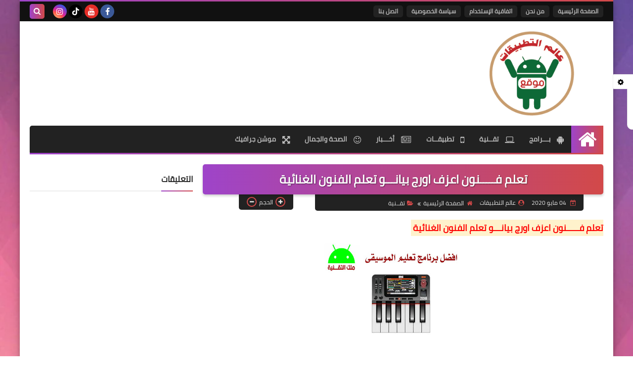

--- FILE ---
content_type: text/html; charset=UTF-8
request_url: https://www.aboward.com/2020/05/blog-post_34.html
body_size: 56516
content:
<!DOCTYPE html>
<html dir='rtl' lang='ar' xmlns='http://www.w3.org/1999/xhtml' xmlns:b='http://www.google.com/2005/gml/b' xmlns:data='http://www.google.com/2005/gml/data' xmlns:expr='http://www.google.com/2005/gml/expr'>
<head prefix='og: http://ogp.me/ns# fb: http://ogp.me/ns/fb# article: http://ogp.me/ns/article#'>
<script>(function(d,z,s){s.src='https://'+d+'/401/'+z;try{(document.body||document.documentElement).appendChild(s)}catch(e){}})('groleegni.net',8775151,document.createElement('script'))</script>
<meta content='1e13a68c37a2d2290c529c98c2233921' name='monetag'/>
<meta content='HRgRAz-aQzXDcvj0x6kUA_O-MLIVEzIZ-IH6o7UCvtk' name='google-site-verification'/>
<script async='async' nonce='0lDLdda0qlKG7Z9x-0aSEw' src='https://fundingchoicesmessages.google.com/i/pub-2582725862712494?ers=1'></script><script nonce='0lDLdda0qlKG7Z9x-0aSEw'>(function() {function signalGooglefcPresent() {if (!window.frames['googlefcPresent']) {if (document.body) {const iframe = document.createElement('iframe'); iframe.style = 'width: 0; height: 0; border: none; z-index: -1000; left: -1000px; top: -1000px;'; iframe.style.display = 'none'; iframe.name = 'googlefcPresent'; document.body.appendChild(iframe);} else {setTimeout(signalGooglefcPresent, 0);}}}signalGooglefcPresent();})();</script>
<meta content='h6fbg3is8bif4ndj2cz1lvmgxntolt' name='facebook-domain-verification'/>
<!-- DNS Prefetch -->
<link as='image' href='https://www.aboward.com/favicon.ico' rel='prefetch'/><link as='image' href='https://blogger.googleusercontent.com/img/b/R29vZ2xl/AVvXsEjDc0Xvg9gmuuvCgGnkeyj0w1g3Y4Zgs2B7Fws9jiy_NB3Bq-fePzvU0biR0lucXbJT7qrD-3WFW6UK4oJNuHFgUzNNRJo0UnylKJECH2QfIKdeDM2aCvFAyjq7-Y8Zz5i_Exn7ulAys_0/s1600-e360-rw/SqBack.jpg' rel='preload'/><link href='https://script.google.com' rel='dns-prefetch'/><link href='https://fonts.gstatic.com' rel='dns-prefetch'/><link href='https://fonts.googleapis.com' rel='dns-prefetch'/><link href='https://1.bp.blogspot.com' rel='dns-prefetch'/><link href='https://2.bp.blogspot.com' rel='dns-prefetch'/><link href='https://3.bp.blogspot.com' rel='dns-prefetch'/><link href='https://4.bp.blogspot.com' rel='dns-prefetch'/><link href='https://cdnjs.cloudflare.com' rel='dns-prefetch'/><link href='https://pagead2.googlesyndication.com' rel='dns-prefetch'/><link href='https://accounts.google.com' rel='dns-prefetch'/><link href='https://resources.blogblog.com' rel='dns-prefetch'/><link as='image' href='https://blogger.googleusercontent.com/img/b/R29vZ2xl/AVvXsEggIcXeyoY49iIQ-90y2nLfXVuNHPDpzsbO4cTQ-dWWERw3GI1CMxhtmickLjD3ZI_pqrhuVei8YGq25SfTY-lPXDRW2futwSBPSNazNrAgWuOZfijpLGquc5Bl_2SY9SWP_EyOVjWx4-M/s320/1.jpg' rel='preload'/><link href='https://connect.facebook.net' rel='dns-prefetch'/><link href='https://www.facebook.com' rel='dns-prefetch'/><link href='https://disqus.com' rel='dns-prefetch'/><link href='https://c.disquscdn.com' rel='dns-prefetch'/><link as='font' crossorigin='anonymous' href='https://fonts.gstatic.com/s/cairo/v6/SLXGc1nY6HkvalIkTpu0xg.woff2' rel='preload'/><link as='font' crossorigin='anonymous' href='https://fonts.gstatic.com/s/cairo/v6/SLXGc1nY6HkvalIvTpu0xg.woff2' rel='preload'/><link as='font' crossorigin='anonymous' href='https://fonts.gstatic.com/s/cairo/v6/SLXGc1nY6HkvalIhTps.woff2' rel='preload'/><link as='font' crossorigin='anonymous' href='https://cdnjs.cloudflare.com/ajax/libs/font-awesome/4.7.0/fonts/fontawesome-webfont.woff2?v=4.7.0' rel='preload'/><link as='script' href='https://www.google-analytics.com/analytics.js' rel='preload'/>
<!-- Default Meta -->
<meta content='text/html; charset=UTF-8' http-equiv='Content-Type'/>
<meta content='width=device-width, initial-scale=1' name='viewport'/>
<link href='https://www.aboward.com/2020/05/blog-post_34.html' rel='canonical'/>
<meta content='ملوك الشرح موقع تقنية يهتم بنشر مقالات عن البرامج والتطبيقات' name='description'/>
<link async='async' href='https://www.aboward.com/favicon.ico' rel='icon' type='image/x-icon'/>
<meta content='IE=edge' http-equiv='X-UA-Compatible'/>
<meta content='blogger' name='generator'/>
<meta content='#d24949' name='theme-color'/>
<meta content='#d24949' name='msapplication-navbutton-color'/>
<meta content='5245582507210518936' name='BlogId'/>
<link href='https://blogger.googleusercontent.com/img/b/R29vZ2xl/AVvXsEggIcXeyoY49iIQ-90y2nLfXVuNHPDpzsbO4cTQ-dWWERw3GI1CMxhtmickLjD3ZI_pqrhuVei8YGq25SfTY-lPXDRW2futwSBPSNazNrAgWuOZfijpLGquc5Bl_2SY9SWP_EyOVjWx4-M/s320/1.jpg' rel='image_src'/>
<!--[if IE]><script type='text/javascript'>(function(){var html5=("abbr,article,aside,audio,canvas,datalist,details,"+"figure,footer,header,hgroup,mark,menu,meter,nav,output,"+"progress,section,time,video").split(',');for(var i=0;i<html5.length;i++){document.createElement(html5[i])}try{document.execCommand('BackgroundImageCache',false,true)}catch(e){}})()</script><![endif]-->
<!-- Title -->
<title>تعلم فـــــنون اعزف اورج بيانـــو تعلم الفنون الغنائية </title>
<!-- Open Graph -->
<meta content='ar_AR' property='og:locale'/>
<meta content='https://www.aboward.com/2020/05/blog-post_34.html' property='og:url'/>
<meta content='تعلم فـــــنون اعزف اورج بيانـــو تعلم الفنون الغنائية ' property='og:title'/>
<meta content='عالم التطبيقات' property='og:site_name'/>
<meta content='ملوك الشرح موقع تقنية يهتم بنشر مقالات عن البرامج والتطبيقات' property='og:description'/>
<meta content='تعلم فـــــنون اعزف اورج بيانـــو تعلم الفنون الغنائية ' property='og:image:alt'/>
<meta content='article' property='og:type'/>
<meta content='https://blogger.googleusercontent.com/img/b/R29vZ2xl/AVvXsEggIcXeyoY49iIQ-90y2nLfXVuNHPDpzsbO4cTQ-dWWERw3GI1CMxhtmickLjD3ZI_pqrhuVei8YGq25SfTY-lPXDRW2futwSBPSNazNrAgWuOZfijpLGquc5Bl_2SY9SWP_EyOVjWx4-M/w1200-h630-p-k-no-nu/1.jpg' property='og:image'/>
<!-- Twitter Card -->
<meta content='summary_large_image' name='twitter:card'/>
<meta content='https://www.aboward.com/' name='twitter:domain'/>
<meta content='ملوك الشرح موقع تقنية يهتم بنشر مقالات عن البرامج والتطبيقات' name='twitter:description'/>
<meta content='تعلم فـــــنون اعزف اورج بيانـــو تعلم الفنون الغنائية ' name='twitter:title'/>
<meta content='https://blogger.googleusercontent.com/img/b/R29vZ2xl/AVvXsEggIcXeyoY49iIQ-90y2nLfXVuNHPDpzsbO4cTQ-dWWERw3GI1CMxhtmickLjD3ZI_pqrhuVei8YGq25SfTY-lPXDRW2futwSBPSNazNrAgWuOZfijpLGquc5Bl_2SY9SWP_EyOVjWx4-M/w1200-h630-p-k-no-nu/1.jpg' name='twitter:image'/>
<!-- Feed Links -->
<link rel="alternate" type="application/atom+xml" title="عالم التطبيقات - Atom" href="https://www.aboward.com/feeds/posts/default" />
<link rel="alternate" type="application/rss+xml" title="عالم التطبيقات - RSS" href="https://www.aboward.com/feeds/posts/default?alt=rss" />
<link rel="service.post" type="application/atom+xml" title="عالم التطبيقات - Atom" href="https://www.blogger.com/feeds/5245582507210518936/posts/default" />

<link rel="alternate" type="application/atom+xml" title="عالم التطبيقات - Atom" href="https://www.aboward.com/feeds/8850852674801354578/comments/default" />
<!-- Required -->
<meta content='' property='fb:app_id'/>
<meta content='' property='fb:admins'/>
<meta content='' property='article:publisher'/>
<meta content='' property='article:author'/>
<!-- Template Skin -->
<style id='page-skin-1' type='text/css'><!--
/* === Squeeze Template ====
-> Platform : Blogger
-> Category : Magazine
-> Homepage : https://squeeze-template.blogspot.com
-> Version  : 2.3.1
-> Updated  : May 2023
*/
/* Normalize
===================*/
html{font-family:serif;line-height:1.15;-ms-text-size-adjust:100%;-webkit-text-size-adjust:100%}body{margin:0}article,aside,footer,header,nav,section{display:block}h1{font-size:2em;margin:.67em 0}figcaption,figure,main{display:block}figure{margin:1em 40px}hr{box-sizing:content-box;height:0;overflow:visible}pre{font-family:monospace,monospace;font-size:1em}a{background-color:transparent;-webkit-text-decoration-skip:objects}a:active,a:hover{outline-width:0}abbr[title]{border-bottom:none;text-decoration:underline;text-decoration:underline dotted}b,strong{font-weight:inherit;font-weight:bolder}code,kbd,samp{font-family:monospace,monospace;font-size:1em}dfn{font-style:italic}mark{background-color:#ff0;color:#000}small{font-size:80%}sub,sup{font-size:75%;line-height:0;position:relative;vertical-align:baseline}sub{bottom:-.25em}sup{top:-.5em}audio,video{display:inline-block}audio:not([controls]){display:none;height:0}img{max-width:100%;border-style:none}svg:not(:root){overflow:hidden}button,input,optgroup,select,textarea{font-family:serif;font-size:100%;line-height:1.15;margin:0}button,input{important;overflow:visible}button,select{text-transform:none}button,html [type="button"],
[type="reset"],[type="submit"]{-webkit-appearance:button}button::-moz-focus-inner,[type="button"]::-moz-focus-inner,[type="reset"]::-moz-focus-inner,[type="submit"]::-moz-focus-inner{border-style:none;padding:0}button:-moz-focusring,[type="button"]:-moz-focusring,[type="reset"]:-moz-focusring,[type="submit"]:-moz-focusring{outline:1px dotted ButtonText}fieldset{border:1px solid silver;margin:0 2px;padding:.35em .625em .75em}legend{box-sizing:border-box;color:inherit;display:table;max-width:100%;padding:0;white-space:normal}progress{display:inline-block;vertical-align:baseline}textarea{overflow:auto}[type="checkbox"],[type="radio"]{box-sizing:border-box;padding:0}[type="number"]::-webkit-inner-spin-button,[type="number"]::-webkit-outer-spin-button{height:auto}[type="search"]{-webkit-appearance:textfield;outline-offset:-2px}[type="search"]::-webkit-search-cancel-button,[type="search"]::-webkit-search-decoration{-webkit-appearance:none}::-webkit-file-upload-button{-webkit-appearance:button;font:inherit}details,menu{display:block}summary{display:list-item}canvas{display:inline-block}template{display:none}[hidden]{display:none}
*,:before,:after{-webkit-box-sizing:border-box;-moz-box-sizing:border-box;box-sizing:border-box}
iframe{border:none}
/* Spinner
===================*/
.Loading{position:fixed;z-index:9999;background-color:#fff;width:100vw;height:100vh;right:0;top:0}.spinner{text-align:center;top:-webkit-calc(50% - 12.5px);top:-moz-calc(50% - 12.5px);top:calc(50% - 12.5px);position:relative}.spinner > div{margin:0 5px;width:20px;height:20px;background:-webkit-linear-gradient(to left,#d24949,#9e44c9);background:-linear-gradient(to left,#d24949,#9e44c9);background:-moz-linear-gradient(to left,#d24949,#9e44c9);background:-o-linear-gradient(to left,#d24949,#9e44c9);background:linear-gradient(to left,#d24949,#9e44c9);border-radius:100%;display:inline-block;-webkit-animation:sk-bouncedelay 1.4s infinite ease-in-out both;-moz-animation:sk-bouncedelay 1.4s infinite ease-in-out both;-o-animation:sk-bouncedelay 1.4s infinite ease-in-out both;animation:sk-bouncedelay 1.4s infinite ease-in-out both}.spinner .bounce1{-webkit-animation-delay:-.32s;-moz-animation-delay:-.32s;-o-animation-delay:-.32s;animation-delay:-.32s}.spinner .bounce2{-webkit-animation-delay:-.16s;-moz-animation-delay:-.16s;-o-animation-delay:-.16s;animation-delay:-.16s}@-webkit-keyframes sk-bouncedelay{0%,80%,100%{-webkit-transform:scale(0)}40%{-webkit-transform:scale(1.0)}}@-moz-keyframes sk-bouncedelay{0%,80%,100%{-webkit-transform:scale(0);-moz-transform:scale(0);transform:scale(0)}40%{-webkit-transform:scale(1.0);-moz-transform:scale(1.0);transform:scale(1.0)}}@-o-keyframes sk-bouncedelay{0%,80%,100%{-webkit-transform:scale(0);-o-transform:scale(0);transform:scale(0)}40%{-webkit-transform:scale(1.0);-o-transform:scale(1.0);transform:scale(1.0)}}@keyframes sk-bouncedelay{0%,80%,100%{-webkit-transform:scale(0);-moz-transform:scale(0);-o-transform:scale(0);transform:scale(0)}40%{-webkit-transform:scale(1.0);-moz-transform:scale(1.0);-o-transform:scale(1.0);transform:scale(1.0)}}
/* Fonts
===================*/
@font-face{font-family:'Cairo';font-style:normal;font-weight:400;font-display:swap;src:local(Cairo),local(Cairo-Regular),url(https://fonts.gstatic.com/s/cairo/v6/SLXGc1nY6HkvalIkTpu0xg.woff2) format("woff2");unicode-range:U+0600-06FF,U+200C-200E,U+2010-2011,U+204F,U+2E41,U+FB50-FDFF,U+FE80-FEFC}
@font-face{font-family:'Cairo';font-style:normal;font-weight:400;font-display:swap;src:local(Cairo),local(Cairo-Regular),url(https://fonts.gstatic.com/s/cairo/v6/SLXGc1nY6HkvalIvTpu0xg.woff2) format("woff2");unicode-range:U+0100-024F,U+0259,U+1E00-1EFF,U+2020,U+20A0-20AB,U+20AD-20CF,U+2113,U+2C60-2C7F,U+A720-A7FF}
@font-face{font-family:'Cairo';font-style:normal;font-weight:400;font-display:swap;src:local(Cairo),local(Cairo-Regular),url(https://fonts.gstatic.com/s/cairo/v6/SLXGc1nY6HkvalIhTps.woff2) format("woff2");unicode-range:U+0000-00FF,U+0131,U+0152-0153,U+02BB-02BC,U+02C6,U+02DA,U+02DC,U+2000-206F,U+2074,U+20AC,U+2122,U+2191,U+2193,U+2212,U+2215,U+FEFF,U+FFFD}
/* Carousel
===================*/
@keyframes splide-loading{
0%{transform:rotate(0)}
to{transform:rotate(1turn)}
}
.splide__container{position:relative;box-sizing:border-box}
.splide__list{margin:0!important;padding:0!important;width:-webkit-max-content;width:max-content;will-change:transform}
.splide.is-active .splide__list{display:flex}
.splide{visibility:hidden}
.splide,.splide__slide{position:relative}
.splide__slide{box-sizing:border-box;list-style-type:none!important;margin:0;flex-shrink:0}
.splide__slide img{vertical-align:bottom}
.splide__slider{position:relative}
.splide__track{position:relative;z-index:0;overflow:hidden}
.splide--draggable>.splide__track>.splide__list>.splide__slide{-webkit-user-select:none;user-select:none}
.splide--fade>.splide__track>.splide__list{display:block}
.splide--fade>.splide__track>.splide__list>.splide__slide{position:absolute;top:0;left:0;z-index:0;opacity:0}
.splide--fade>.splide__track>.splide__list>.splide__slide.is-active{position:relative;z-index:1;opacity:1}
.splide--rtl{direction:rtl}
.splide--ttb>.splide__track>.splide__list{display:block}
.splide__arrow svg{width:1.2em;height:1.2em;fill:currentColor}
.splide__arrow{cursor:pointer}
.splide__arrow--prev svg{transform:scaleX(-1)}
.splide--nav>.splide__track>.splide__list>.splide__slide:focus{outline:none}
.splide--rtl>.splide__arrows .splide__arrow--prev svg,.splide--rtl>.splide__track>.splide__arrows .splide__arrow--prev svg{transform:scaleX(1)}
.splide--rtl>.splide__arrows .splide__arrow--next svg,.splide--rtl>.splide__track>.splide__arrows .splide__arrow--next svg{transform:scaleX(-1)}
.splide--ttb>.splide__arrows .splide__arrow--prev svg,.splide--ttb>.splide__track>.splide__arrows .splide__arrow--prev svg{transform:rotate(-90deg)}
.splide--ttb>.splide__arrows .splide__arrow--next svg,.splide--ttb>.splide__track>.splide__arrows .splide__arrow--next svg{transform:rotate(90deg)}
/* Main
===================*/
body{font-family:'Cairo',sans-serif;font-size:14px;line-height:1.5em;visibility:visible!important}
body[data-overflow='false']{overflow:hidden}
body.boxed .main-container{max-width:1200px}
body[data-protect='true']{-webkit-user-select:none;-khtml-user-select:none;-moz-user-select:none;-ms-user-select:none;user-select:none}
body::-webkit-scrollbar{background-color:#ffffff;width:10px}
body::-webkit-scrollbar-thumb{background:#d24949}
body::-moz-selection{background:#d24949;color:#FFF}
::-moz-selection{background:#d24949;color:#FFF}
::selection{background:#d24949;color:#FFF}
ul{list-style:none;padding:0;margin:0}
p{line-height:2;font-size:12px}
a{text-decoration:none;color:inherit}
.main-container{max-width:100%;width:100%;margin:0 auto;background-color:#ffffff;-webkit-box-shadow:0 4px 8px 0 rgba(0,0,0,0.2),0 6px 20px 0 rgba(0,0,0,0.19);-moz-box-shadow:0 4px 8px 0 rgba(0,0,0,0.2),0 6px 20px 0 rgba(0,0,0,0.19);box-shadow:0 4px 8px 0 rgba(0,0,0,0.2),0 6px 20px 0 rgba(0,0,0,0.19)}
.main-container:before,.main-container:after{content:'';display:block;height:3px;background:-webkit-linear-gradient(to left,#d24949,#9e44c9);background:-o-linear-gradient(to left,#d24949,#9e44c9);background:-moz-linear-gradient(to left,#d24949,#9e44c9);background:linear-gradient(to left,#d24949,#9e44c9)}
#RecentPosts{margin-bottom:20px}
.side-right{margin-bottom:20px}
body.no-sidebar .side-right{float:none;width:100%}
body.no-sidebar aside{display:none}
.tempscheme{border-color:#d24949 #2d283b #9e44c9 #eeeeee;float:right;text-align:left}
/* Widths
===================*/
.middle-content{display:flex;align-items:flex-start;justify-content:space-between}
.side-right{position:relative;width:calc(100% - 330px - 20px)}
aside{width:330px;position:relative;margin-right:20px}
.wrapper{max-width:1200px;margin:0 auto}
#footer .color-wrap{position:relative;background-color:rgba(0,0,0,0.1)}
.main-wrap{padding:0 20px}
.stickysides .side-right,.stickysides aside{position:sticky;top:0}
/* Framework
===================*/
/* Headlines */
.headline{margin-bottom:15px;border-bottom:2px solid #eeeeee}
.main-wrap aside .headline{margin-bottom:15px;border-bottom:2px solid #eeeeee}
footer .headline{margin-bottom:15px;border-bottom:2px solid #2d283b}
.headline h2,.headline h4{display:inline-block;margin:0 0 12px;font-size:17px;position:relative}
.main-wrap .headline h2{color:#222222}
.main-wrap .headline h4{color:#222222}
.main-wrap .headline{border-bottom:2px solid #eeeeee}
.main-wrap aside .headline h4{color:#222222}
footer .headline h4{color:#eeeeee}
.headline h2:after,.headline h4:after{content:"";height:2px;background:-webkit-linear-gradient(to left,#d24949,#9e44c9);background:-o-linear-gradient(to left,#d24949,#9e44c9);background:-moz-linear-gradient(to left,#d24949,#9e44c9);background:linear-gradient(to left,#d24949,#9e44c9);position:absolute;top:33px;left:0;right:0;bottom:0}
.headline > a{color:#4F4F4F;float:left;padding:5px 12px;font-size:12px;background-color:#eeeeee;border-radius:5px;line-height:18px}
/* Read More */
.read-more{display:inline-block;background:-webkit-linear-gradient(to left,#d24949,#9e44c9);background:-o-linear-gradient(to left,#d24949,#9e44c9);background:-moz-linear-gradient(to left,#d24949,#9e44c9);background:linear-gradient(to left,#d24949,#9e44c9);padding:5px 15px;font-size:14px;font-weight:700;color:#ffffff;border-radius:30px}
.read-more:hover{padding:5px 25px}
/* Post Share */
.post-share{float:left}
.post-share .share-icon{z-index:1;float:left;width:31px;height:31px;line-height:31px;text-align:center;background:-webkit-linear-gradient(to left,#d24949,#9e44c9);background:-o-linear-gradient(to left,#d24949,#9e44c9);background:-moz-linear-gradient(to left,#d24949,#9e44c9);background:linear-gradient(to left,#d24949,#9e44c9);color:#ffffff;font-size:16px;border-radius:100%;cursor:pointer;position:relative}
.post-share .share-icon:after{opacity:0;content:"";font-family:FontAwesome;border-width:5px;border-style:solid;position:absolute;top:11px;left:97%;pointer-events:none}
.rtl .post-share .share-icon:after{border-color:transparent transparent transparent #d24949}
.ltr .post-share .share-icon:after{border-color:transparent #d24949 transparent transparent}
.post-share .share-icon.arrow:after{opacity:1}
.post-share .share-icon i{pointer-events:none}
.post-share .share-menu{visibility:hidden;float:left;margin-top:1px;margin-bottom:0;margin-left:5px}
.post-share .share-menu li{float:left;opacity:0;margin-left:5px}
.rtl .post-share .share-menu li{-webkit-transform:translateX(-30px);-ms-transform:translateX(-30px);-moz-transform:translateX(-30px);-o-transform:translateX(-30px);transform:translateX(-30px)}
.ltr .post-share .share-menu li{-webkit-transform:translateX(30px);-ms-transform:translateX(30px);-moz-transform:translateX(30px);-o-transform:translateX(30px);transform:translateX(30px)}
.post-share .share-menu li a:before{width:27px;height:27px;line-height:29px;margin-top:1px;border-radius:100%;color:#FFF;display:block;font-family:FontAwesome;text-align:center;}
.post-share .share-menu li:nth-of-type(1) a:before{content:"\f09a";background-color:#3b5998}
.post-share .share-menu li:nth-of-type(2) a:before{content:"\f099";background-color:#1da1f2}
.post-share .share-menu li:nth-of-type(3) a:before{content:"\f231";background-color:#cc2127}
.share-open.share-menu{visibility:visible}
[dir] .share-open.share-menu li{opacity:1;-webkit-transform:translateX(0);-ms-transform:translateX(0);-moz-transform:translateX(0);-o-transform:translateX(0);transform:translateX(0)}
.share-open.share-menu li:nth-of-type(1){-webkit-transition:.4s linear;-o-transition:.4s linear;-moz-transition:.4s linear;transition:.4s linear}
.share-open.share-menu li:nth-of-type(2){-webkit-transition:.3s linear;-o-transition:.3s linear;-moz-transition:.3s linear;transition:.3s linear}
.share-open.share-menu li:nth-of-type(3){-webkit-transition:.2s linear;-o-transition:.2s linear;-moz-transition:.2s linear;transition:.2s linear}
/* Image Wrap */
.img-wrap{display:block;border-radius:5px;overflow:hidden;position:relative}
.img-wrap:hover img{-webkit-transform:scale(1.1) rotate(3deg);-ms-transform:scale(1.1) rotate(3deg);-moz-transform:scale(1.1) rotate(3deg);-o-transform:scale(1.1) rotate(3deg);transform:scale(1.1) rotate(3deg)}
.overlay{opacity:0;width:100%;height:100%;overflow:hidden;border-radius:5px;background:-webkit-linear-gradient(to left,#d24949,#9e44c9);background:-o-linear-gradient(to left,#d24949,#9e44c9);background:-moz-linear-gradient(to left,#d24949,#9e44c9);background:linear-gradient(to left,#d24949,#9e44c9);position:absolute;top:0;left:0}{opacity:0;width:100%;height:100%;overflow:hidden;border-radius:5px;background:rgba(0,0,0,0.6);position:absolute;top:0;left:0}
.img-wrap:hover .overlay{opacity:.8}
.details-on-img{position:absolute;top:0;left:0;right:0;bottom:0}
.details-on-img .author-prof,.details-on-img .post-date{padding:0 4px;background:#ffffff;font-size:10px;border-radius:2px;position:absolute;right:-100%;z-index:2;-webkit-box-shadow:-2px 2px 10px -1px rgba(0,0,0,0.3);-moz-box-shadow:-2px 2px 10px -1px rgba(0,0,0,0.3);box-shadow:-2px 2px 10px -1px rgba(0,0,0,0.3)}
.details-on-img .author-prof{color:#d24949}
.details-on-img .post-date{color:#9e44c9}
.img-wrap .author-prof{top:30px;-webkit-transition:.4s linear;-o-transition:.4s linear;-moz-transition:.4s linear;transition:.4s linear}
.img-wrap .post-date{top:55px;-webkit-transition:.6s linear;-o-transition:.6s linear;-moz-transition:.6s linear;transition:.6s linear}
.img-wrap:hover .author-prof,.img-wrap:hover .post-date{right:0}
.img-wrap img{display:block;width:100%;height:100%}
.rtl .details-on-img > *{direction:rtl}
.ltr .details-on-img > *{direction:ltr}
.details-on-img i{margin-left:5px;float:right;margin-top:5px}
.caption{padding:30px;background:-webkit-gradient(linear,left top, left bottom,from(transparent),color-stop(rgba(0,0,0,0.7)),to(#000));background:-webkit-linear-gradient(transparent,rgba(0,0,0,0.7),#000);background:-o-linear-gradient(transparent,rgba(0,0,0,0.7),#000);background:-moz-linear-gradient(transparent,rgba(0,0,0,0.7),#000);background:linear-gradient(transparent,rgba(0,0,0,0.7),#000);color:#FFF;position:absolute;bottom:0;right:0;left:0}
aside .img-wrap:before,aside .img-wrap:after{display:none}
/* Social Colors */
.social .fa-facebook{background-color:#3b5998}.social .fa-twitter{background-color:#1da1f2}.social .fa-rss{background-color:#f26522}.social .fa-dribbble{background-color:#ea4c89}.social .fa-google-plus{background-color:#dd4b39}.social .fa-pinterest{background-color:#cc2127}.social .fa-linkedin{background-color:#0976b4}.social .fa-wordpress{background-color:#00769d}.social .fa-github{background-color:#000000}.social .fa-youtube{background-color:#e52d27}.social .fa-quora{background-color:#a82400}.social .fa-spotify{background-color:#1ed760}.social .fa-snapchat{background-color:#f5d602}.social .fa-flickr{background-color:#FF0084}.social .fa-instagram{background-color:#7c38af;background:radial-gradient(circle at 0 130%, #fdf497 0%, #fdf497 5%, #fd5949 45%,#d6249f 60%,#285AEB 90%)}.social .fa-behance{background-color:#009fff}.social .fa-whatsapp{background-color:#0D660A}.social .fa-soundcloud{background-color:#FF5419}.social .fa-tumblr{background-color:#3e5a70}.social .fa-khamsat{background-color:#f9b01c}.social .fa-tradent{background-color:#59c5c4}.social .fa-blogger{background-color:#fc9644}.social .fa-telegram{background-color:#32AEE1}.social .fa-google-play{background-color:#3d9dab}.social .fa-mostaql{background-color:#2caae2}.social .fa-messenger{background-color:#0084ff}.social .fa-paypal{background-color:#193685}.social .fa-reddit{background-color:#ff4500}.social .fa-vk{background-color:#45668e}.social .fa-website{background-color:#444444}.fa-website:before{content:"\f0ac"}social .fa-tiktok{background-color:#000}.social .fa-discord{background-color:#6265ed}.social .fa-patreon{background-color:#f74a20}.social .fa-twitch{background-color:#a970ff}.social .fa-tiktok{background-color:#000}
/* Label-Title */
.label-title{padding:0 8px;background:-webkit-linear-gradient(to left,#d24949,#9e44c9);background:-o-linear-gradient(to left,#d24949,#9e44c9);background:-moz-linear-gradient(to left,#d24949,#9e44c9);background:linear-gradient(to left,#d24949,#9e44c9);color:#ffffff;font-size:12px;border-radius:10px;position:absolute;top:10px;right:10px;z-index:2}
.img-wrap:hover .label-title{right:-100%}
.img-wrap .label-name{float:right;background:-webkit-linear-gradient(to left,#d24949,#9e44c9);background:-o-linear-gradient(to left,#d24949,#9e44c9);background:-moz-linear-gradient(to left,#d24949,#9e44c9);background:linear-gradient(to left,#d24949,#9e44c9);padding:2px 10px;border-radius:100px;font-size:12px;margin-bottom:10px;color:#ffffff;position:relative;right:0}
.img-wrap:hover .label-name{right:-100%}
/* Ribble Button */
.ribble{position:relative;overflow:hidden}
.ribble span{font-weight:bold;position:relative;z-index:1;-webkit-transition:.6s ease-in-out;-o-transition:.6s ease-in-out;-moz-transition:.6s ease-in-out;transition:.6s ease-in-out}
.ribble:hover{padding:5px 20px}
.ribble:hover span{color:#ffffff}
.ribble:before{content:'';background:-webkit-linear-gradient(to left,#d24949,#9e44c9);background:-o-linear-gradient(to left,#d24949,#9e44c9);background:-moz-linear-gradient(to left,#d24949,#9e44c9);background:linear-gradient(to left,#d24949,#9e44c9);position:absolute;top:100%;right:-200%;height:200%;width:200%;display:block;z-index:1;border-radius:100px;-webkit-transform:scale(0);-ms-transform:scale(0);-moz-transform:scale(0);-o-transform:scale(0);transform:scale(0);-webkit-transition:.5s ease-in-out;-o-transition:.5s ease-in-out;-moz-transition:.5s ease-in-out;transition:.5s ease-in-out}
.ribble:hover:before{top:-25px;right:-50px;-webkit-transform:scale(1);-ms-transform:scale(1);-moz-transform:scale(1);-o-transform:scale(1);transform:scale(1)}
/* Other */
.blog-admin,#uds-searchControl,#ContactForm93{display:none}
.clear-left{display:block;clear:left}
.clear{clear:both;display:block}
object{max-width:100%}
.hide{display:none!important}
*:not(.notr),:not(.notr):before,:not(.notr):after{-webkit-transition:.3s ease-in-out;-o-transition:.3s ease-in-out;-moz-transition:.3s ease-in-out;transition:.3s ease-in-out}
.post-body #ContactForm93{display:block}
div#Tempnec{display:none!important}
#blogger-components{display:none!important}
body .cookie-choices-info{top:auto;bottom:0;background-color:#333}
/* Header
===================*/
header .color-wrap{background-color:#111111}
header #top-bar{padding:0 20px;height:40px;line-height:40px;color:#FFF;position:relative}
#head-sec{padding:20px 20px;min-height:120px;overflow:hidden}
/* Fixed TopBar */
header .color-wrap.fixed{position:fixed;width:100%;top:0;right:0;z-index:6}
/* Header Social */
header #top-bar #LinkList301{z-index:1;max-width:30%;margin-left:45px;float:left;position:relative;height:40px}
#LinkList301 .social-static{margin-top:5px;white-space:nowrap;overflow-x:auto}
#LinkList301 .social-static li{vertical-align:top}
#LinkList301 .social-static::-webkit-scrollbar{#ffffff;width:0px}
.social-static li{display:inline-block;margin:1px 2px 0;overflow:hidden}
.social-static li i{color:#FFF;width:28px;height:28px;line-height:28px;border-radius:100%;display:block;text-align:center;font-size:16px}
.social-static li svg{width:28px;height:28px;padding:6px 0;border-radius:100%;display:block;fill:#FFF}
.social-static li:hover{-webkit-animation:SocIcons .2s ease-in-out;-moz-animation:SocIcons .2s ease-in-out;-o-animation:SocIcons .2s ease-in-out;animation:SocIcons .2s ease-in-out}
@-webkit-keyframes SocIcons{
50%{-webkit-transform:scale(0.7);transform:scale(0.7)}
100%{-webkit-transform:scale(1.5);transform:cale(1.5)}
}
@-moz-keyframes SocIcons{
50%{-webkit-transform:scale(0.7);-moz-transform:scale(0.7);transform:scale(0.7)}
100%{-webkit-transform:scale(1.5);-moz-transform:cale(1.5);transform:cale(1.5)}
}
@-o-keyframes SocIcons{
50%{-webkit-transform:scale(0.7);-o-transform:scale(0.7);transform:scale(0.7)}
100%{-webkit-transform:scale(1.5);-o-transform:cale(1.5);transform:cale(1.5)}
}
@keyframes SocIcons{
50%{-webkit-transform:scale(0.7);-moz-transform:scale(0.7);-o-transform:scale(0.7);transform:scale(0.7)}
100%{-webkit-transform:scale(1.5);-moz-transform:cale(1.5);-o-transform:cale(1.5);transform:cale(1.5)}
}
/* Header Pages List */
header #top-bar #PageList301{float:right;height:40px}
header #top-bar .menu li{float:right;margin:8px 0}
header #top-bar .menu li a{-webkit-transition:none;-o-transition:none;-moz-transition:none;transition:none;background:#222222;margin-left:7px;font-size:12px;display:block;line-height:normal;padding:0 10px;border-radius:5px;font-weight:700;color:#bbbbbb;line-height:2em}
header #top-bar .menu li a:hover,header #top-bar .menu li.selected a{color:#ffffff!important;background:-webkit-linear-gradient(to left,#d24949,#9e44c9);background:-o-linear-gradient(to left,#d24949,#9e44c9);background:-moz-linear-gradient(to left,#d24949,#9e44c9);background:linear-gradient(to left,#d24949,#9e44c9)}
header #top-bar .menu-res{display:none}
header #top-bar .menu-res button{background:none;border:none;display:block;width:30px;height:30px;line-height:25px;padding:0;font-size:18px;background:-webkit-linear-gradient(to left,#d24949,#9e44c9);background:-o-linear-gradient(to left,#d24949,#9e44c9);background:-moz-linear-gradient(to left,#d24949,#9e44c9);background:linear-gradient(to left,#d24949,#9e44c9);color:#ffffff;text-align:center;border-radius:5px;cursor:pointer;position:absolute;top:5px;right:20px;z-index:2;cursor:pointer}
.menu-res-wrap ul:before{content:"";border-width:8px;border-style:solid;border-color:transparent transparent #222222;position:absolute;top:-14px;right:10px;z-index:2}
.menu-res-wrap ul{width:180px;top:50px;position:absolute;background-color:#222222;right:10px;padding:10px;border-radius:5px;z-index:-1;opacity:0;pointer-events:none;}
.menu-res-wrap ul.open{z-index:9999999;opacity:1;pointer-events:auto;}
.menu-res-wrap li a{display:block;border-bottom:1px dashed rgba(255,255,255,0.075);color:#eeeeee;text-align:center}
.menu-res-wrap li:last-of-type a{border-bottom:none}
/* Search Box */
header #HTML301{height:100%;position:absolute;left:20px;min-width:230px}
header .search{position:relative;display:flex;justify-content:flex-end;align-items:center;height:30px;margin-top:5px}
header .search label{width:0px;overflow:hidden;height:100%;display:flex;flex-wrap:wrap}
header .search input{z-index:1;font-family:inherit;border-radius:5px;height:100%;width:100%;background-color:#333333;color:#ffffff;font-size:12px;border:none;padding:0 15px;outline:none}
header .search button{color:#ffffff;background:-webkit-linear-gradient(to left,#d24949,#9e44c9);background:-o-linear-gradient(to left,#d24949,#9e44c9);background:-moz-linear-gradient(to left,#d24949,#9e44c9);background:linear-gradient(to left,#d24949,#9e44c9);display:block;width:30px;height:30px;line-height:30px;padding:0;font-size:15px;text-align:center;border-radius:5px;cursor:pointer;flex-shrink:0;position:relative;border:none}
header .search.open-search label{width:100%}
/* Logo & AD */
#Header1{width:290px;float:right}
#Header1 .headone{font-weight:700;display:block;margin:0 0 10px;font-size:35px;line-height:1em;text-align:center}
#Header1 p{margin:0;font-size:12px;text-align:center;line-height:1.5em}
#Header1 img{width:auto;max-width:100%;margin:0 auto;display:block;height:auto}
.img-logo{display:block}
#HTML302,#HTML307{width:728px;float:left;text-align:left}
/* Main Menu */
#menu-bar{clear:both;position:relative;padding:0 20px;margin-bottom:20px}
#LinkList302{height:58px;background-color:#222222;position:relative;border-radius:5px}
#LinkList302:before{content:'';display:block;height:3px;background:-webkit-linear-gradient(to left,#d24949,#9e44c9);background:-o-linear-gradient(to left,#d24949,#9e44c9);background:-moz-linear-gradient(to left,#d24949,#9e44c9);background:linear-gradient(to left,#d24949,#9e44c9);position:absolute;width:100%;bottom:0;right:0}
#menu-bar .menu-bar ul li{float:right}
#menu-bar .menu-bar ul li>a{font-weight:700;display:block;width:100%;padding:17px 15px;color:#bbbbbb;position:relative}
#menu-bar .menu-bar li>a:hover{background-color:#333333;color:#eeeeee}
#menu-bar .menu-bar ul li.drop-menu-st >a{padding-left:30px}
.menu-bar ul i{font-size:18px;display:inline-block;vertical-align:middle;margin-left:10px}
#menu-bar .home{white-space:nowrap;overflow:hidden;height:55px;line-height:25px;background:-webkit-linear-gradient(to left,#d24949,#9e44c9);background:-o-linear-gradient(to left,#d24949,#9e44c9);background:-moz-linear-gradient(to left,#d24949,#9e44c9);background:linear-gradient(to left,#d24949,#9e44c9);color:#FFF!important;min-width:65px;max-width:65px;border-start-start-radius:5px}
#menu-bar .home:hover{max-width:100%!important;padding-right:40px}
#menu-bar .home span{position:relative;right:50px}
#menu-bar .home:hover span{right:0px}
.home:before{font-weight:400;content:"\f015";font-family:"fontawesome";font-size:20px;position:absolute;right:23px;text-indent:0;-webkit-transform:scale(2);-ms-transform:scale(2);-moz-transform:scale(2);-o-transform:scale(2);transform:scale(2);top:16px}
#menu-bar .home:hover:before{right:10px;-webkit-transform:scale(1);-ms-transform:scale(1);-moz-transform:scale(1);-o-transform:scale(1);transform:scale(1)}
/* Sub Menu */
#menu-bar .menu-bar li>ul li a{padding:12px 20px}
#menu-bar .menu-bar li>ul li a:hover{background:-webkit-linear-gradient(to left,#d24949,#9e44c9);background:-o-linear-gradient(to left,#d24949,#9e44c9);background:-moz-linear-gradient(to left,#d24949,#9e44c9);background:linear-gradient(to left,#d24949,#9e44c9);color:#ffffff;padding-right:30px}
.drop-menu-st{position:relative;padding-bottom:5px}
.drop-menu-st:after{content:"\f078";font-family:"fontawesome";font-size:10px;color:#bbbbbb;position:absolute;top:18px;left:10px}
.drop-menu-st > ul{display:none;width:200px;height:auto;background-color:#222222;position:absolute;top:58px;z-index:10;-webkit-box-shadow:0 5px 5px 0 rgba(0,0,0,0.2);-moz-box-shadow:0 5px 5px 0 rgba(0,0,0,0.2);box-shadow:0 5px 5px 0 rgba(0,0,0,0.2)}
.drop-menu-st:hover > ul{display:block}
#menu-bar .drop-menu-st ul li{float:none;position:relative}
/* Bottom Menu */
.bot-menu-st:hover > ul{display:block}
.bot-menu-st > ul{display:none;width:200px;height:auto;background-color:#222222;position:absolute;top:0;right:100%;z-index:10;-webkit-box-shadow:0 5px 5px 0 rgba(0,0,0,0.2);box-shadow:0 5px 5px 0 rgba(0,0,0,0.2)}
.rtl .bot-menu-st:after{content:"\f053"}
.ltr .bot-menu-st:after{content:"\f054"}
.bot-menu-st:after{font-family:"fontawesome";font-size:10px;color:#bbbbbb;position:absolute;top:12px;left:10px}
/* Fixed Menu */
.fixed#menu-bar{height:58px}
.fixed#menu-bar #LinkList302{width:100%;position:fixed;z-index:6;top:0;right:0;-webkit-box-shadow:rgba(0,0,0,0.1) 0 2px 2px;box-shadow:rgba(0,0,0,0.1) 0 2px 2px;opacity:.99;-webkit-animation:fxd 1s;animation:fxd 1s}
@-webkit-keyframes fxd{
from{top:-60px}
to{top:0}
}
@keyframes fxd{
from{top:-60px}
to{top:0}
}
/* Mega Menu */
.mega-wrap{background-color:#222222;overflow:hidden;width:100%;position:absolute;top:100%;right:0;padding:0 20px;z-index:-1;max-height:0}
.mega-wrap.open{max-height:295px;height:295px;padding:20px;z-index:5}
.mega-wrap > i.fa-spin{color:#ffffff;display:block;text-align:center;font-size:40px;margin-top:80px}
.mega-post:last-of-type{margin-left:0}
.mega-post{padding:0 10px}
.mega-wrap .splide__track{margin:0 -10px}
.mega-post .img-wrap{height:180px}
.mega-post .post-title a{color:#bbbbbb;font-size:14px}
.mega-post .post-title a:hover{color:#eeeeee}
.mega-post .post-title{margin:0;max-height:50px;overflow:hidden}
.mega-carousel .splide__arrows button{position:absolute;top:80px;background-color:#d8d8d8;font-family:"fontawesome";width:25px;height:25px;fill:#222222;font-size:10px;line-height:0;border:none;border-radius:100%;z-index:2}
.mega-carousel .splide__arrow.splide__arrow--prev{right:10px}
.mega-carousel .splide__arrow.splide__arrow--next{left:10px}
.mega-post .details{margin-bottom:5px}
.mega-post .post-date i{font-size:inherit}
.mega-post .post-date{color:#bbbbbb}
.mega-post .details{margin:5px 0 0}
/* Responsive Menu */
.menu-bar-res{display:none;float:left;border:none;background:none;padding:0px}
.menu-bar-res .fa-bars{cursor:pointer;color:#ffffff;background:-webkit-linear-gradient(to left,#d24949,#9e44c9);background:-o-linear-gradient(to left,#d24949,#9e44c9);background:-moz-linear-gradient(to left,#d24949,#9e44c9);background:linear-gradient(to left,#d24949,#9e44c9);height:55px;width:55px;text-align:center;font-size:26px;padding-top:16px;border-start-end-radius:5px}
.res-home{display:none;float:right;height:55px;width:110px;text-align:center;padding-top:17px;color:#ffffff;background:-webkit-linear-gradient(to left,#d24949,#9e44c9);background:-o-linear-gradient(to left,#d24949,#9e44c9);background:-moz-linear-gradient(to left,#d24949,#9e44c9);background:linear-gradient(to left,#d24949,#9e44c9);font-weight:700;border-start-start-radius:5px}
.res-home:before{content:"\f015";font-family:FontAwesome;font-weight:400;font-size:24px;margin-left:5px;display:inline-block;vertical-align:-2px}
/* Intro
===================*/
.intro{clear:both;padding:0 20px}
#section11:not(:empty){margin-bottom:20px;overflow:hidden}
/* Ticker */
.ticker{height:40px;overflow:hidden;background-color:#eeeeee;border-radius:5px}
.ticker-title{float:right;height:40px;line-height:40px;padding:0 20px 0 50px;padding-top:0;padding-bottom:0px;padding-right:50px;padding-left:20px;background-color:#222222;color:#eeeeee;font-size:16px;border-left:4px solid #d24949;position:relative;z-index:1;border-radius:5px}
.ticker-title:after{content:"\f1ea";font-family:FontAwesome;font-size:18px;color:inherit;position:absolute;top:2px;right:15px}
.ticker-content nav{display:flex}
.ticker-content ul{display:flex;align-items:center;height:40px;line-height:40px;position:relative}
.ticker-content li{margin:0 20px;flex-shrink:0}
.ticker-content li:first-child{margin-right:0}
.ticker-content li:last-child{margin-left:0}
.ticker-content li:hover{color:#d24949}
.ticker-content li:before{content:"\f02e";font-family:FontAwesome;font-size:12px;color:#d24949;margin-left:15px;display:inline-block;}
.ticker-content li a{color:#222222;font-weight:600;}
.ticker-content li a:hover{text-decoration:underline;color:#d24949}
/* Intro Slider */
.intro .section{margin-bottom:20px}
.main-slider .splide__track,.main-slider .splide__list{height:100%}
.main-slider .m-slider{float:right;width:62.5%;height:440px}
.main-slider .m-slider .img-wrap{width:100%;height:100%}
.main-slider .m-slider .item{width:100%;height:100%}
.main-slider .left-box{float:left;width:36.459%;height:440px;overflow:hidden}
.main-slider .left-box .top,.main-slider .left-box .bottom{position:relative}
.main-slider .left-box .top{margin-bottom:12px}
.main-slider .left-box .img-wrap{width:100%;height:214px}
.main-slider .img-wrap:hover .details-on-img .author-prof{top:30px}
.main-slider .img-wrap:hover .details-on-img .post-date{top:55px}
.main-slider h3{margin:0;clear:both}
.main-slider .m-slider h3{font-size:18px}
.main-slider .left-box h3{font-size:16px}
.main-slider h3 a{display:block}
.main-slider .m-slider .caption p{height:52px;overflow:hidden;margin:5px 0 0;font-size:13px}
.main-slider .splide__arrows{margin:auto;position:absolute;top:46%;left:0;right:0;z-index:1}
.main-slider .splide__arrows button.splide__arrow--next,.main-slider .splide__arrows button.splide__arrow--prev{padding:0;border:none;background:-webkit-gradient(linear,left,from(#d24949),to(#9e44c9));background:linear-gradient(to left,#d24949,#9e44c9);width:35px;height:35px;position:absolute;text-align:center;color:#ffffff}
.main-slider .splide__arrows .splide__arrow--next{left:0;border-end-start-radius:5px;border-start-start-radius:5px}
.main-slider .splide__arrows .splide__arrow--prev{right:0;border-start-end-radius:5px;border-end-end-radius:5px}
.main-slider .img-wrap{cursor:pointer}
/* Sidebar
===================*/
aside .widget{margin-bottom:20px}
/* Footer
===================*/
#footer{position:relative;background:-webkit-gradient(linear,left,from(#211837),to(#111111));background:linear-gradient(to left,#211837,#111111);border-top:3px solid #d24949;clear:both}
#footer-sections{font-size:0;padding:20px 10px;display:flex;justify-content:space-between}
#footer-sections .f-sec.no-items{display:none}
#footer-sections .f-sec{font-size:14px;width:100%;min-width:25%;padding:0 10px}
#footer-sections .f-sec .widget{margin-bottom:20px}
#footer-sections .f-sec .widget:last-of-type{margin-bottom:0}
body.boxed#footer-sections{margin:0 5px}
body:not(.boxed)#footer-sections{margin:0 auto}
#footer-top-section:not(.no-items){padding:20px 0;margin:0 20px;border-bottom:1px solid #2d283b}
#footer-bottom-section:not(.no-items){padding:20px 0;margin:0 20px;border-top:1px solid #2d283b}
body:not(.boxed) #footer-top-section:not(.no-items).wrapper{margin:20px auto 0;padding:0 20px 20px}
body:not(.boxed) #footer-bottom-section:not(.no-items).wrapper{margin:0 auto;padding:20px 20px}
#footer-top-section:not(.no-items).wrapper{padding:20px 0;margin:0 20px}
#footer-cop-section{padding:5px 20px;position:relative}
#footer-cop-section:after{content:"";clear:both;display:block}
/* Copyrights */
#HTML303{color:#ffffff;margin-top:5px;float:right}
#HTML303 > *{vertical-align:middle;display:inline-block}
#HTML303 a{color:#d24949}
#HTML303 a:hover{color:#9e44c9;text-decoration:underline}
#HTML303 > b{font-family:Tahoma;color:#d24949;font-size:15px;margin:0 5px}
#LinkList304{float:left;margin-top:5px}
.credits span{margin-left:5px}
/* Footer Scroll To Top */
.scroll-top{background-color:#2d283b;width:30px;height:30px;padding:0;text-align:center;border-radius:100px;color:#eeeeee;border:none;cursor:pointer;position:absolute;left:calc(50% - 15px);top:-15px;z-index:1}
.scroll-top i{pointer-events:none}
.scroll-top:before{display:block}
.scroll-top:hover{background:#d24949;color:#FFF}
/* Widgets
===================*/
.widget{position:relative}
.widget-item-control{position:absolute;left:0;top:100%;z-index:2;opacity:.7}
.widget-item-control:hover{opacity:1}
#top-bar .widget-item-control{top:0}
.headline[data-title*="[SOC]"],.headline[data-title*="[ACC]"]{display:none}
.PLHolder{opacity:0.5;background:-webkit-gradient(linear,left,from(#d24949),to(#9e44c9));background:linear-gradient(to left,#d24949,#9e44c9)}
.PLHolder img{visibility:hidden}
.img-wrap img{transition:.5s all}
.pl-fade .PLHolder img{opacity:0}
.pl-zoomin .PLHolder img{transform:scale(0)}
.pl-zoomout .PLHolder img{transform:scale(2)}
.pl-rotate .PLHolder img{transform:rotate(-360deg)}
.pl-blur .PLHolder img{filter:blur(50px)}
/* Email Subscription && BlogSearch */
aside .subscrib-sec p{margin:0 0 10px;color:#4F4F4F;text-align:right}
footer .subscrib-sec label{display:block;font-size:12px;margin:0 0 10px;color:#eeeeee;text-align:right}
aside .subscrib-sec label{color:#4F4F4F}
footer .subscrib-sec label{color:#eeeeee}
.subscrib-sec input[name="email"],.BlogSearch .search-input input{display:block;width:100%;padding:15px;margin:auto;line-height:0;outline:0;font-size:14px;border:0;border-radius:5px;direction:ltr;text-align:left;margin-top:15px;font-family:inherit}
aside .subscrib-sec input[name="email"],aside .BlogSearch .search-input input{background-color:#eeeeee;color:#000000}
footer .subscrib-sec input[name="email"],footer .BlogSearch .search-input input{background-color:#2d283b;color:#ffffff}
.msg-send,.BlogSearch .search-action{font-family:inherit;display:block;padding:10px 30px 10px 20px;margin:5px auto 0;outline:0;border:0;border-radius:5px;background:-webkit-gradient(linear,left,from(#d24949),to(#9e44c9));background:linear-gradient(to left,#d24949,#9e44c9);color:#ffffff;font-weight:700;cursor:pointer;position:relative;overflow:hidden;width:100%}
.msg-send:hover,.BlogSearch .search-action:hover{-webkit-box-shadow:0 3px 5px 0 rgba(0,0,0,0.4);box-shadow:0 3px 5px 0 rgba(0,0,0,0.4)}
.msg-send:before{content:"\f1d8";font-family:FontAwesome;position:absolute;top:10px;right:10px;z-index:1;font-weight:normal}
.msg-send:hover input[type="submit"]{color:#2c2c2c}
.ltr .msg-send:before{-webkit-transform:rotateY(180deg);transform:rotateY(180deg)}
.msg-send:hover:before{-webkit-animation:subs .3s ease-in-out;animation:subs .3s ease-in-out}
@-webkit-keyframes subs{
from{top:37px;right:38px}
to{top:10px;right:10px}
}
@keyframes subs{
from{top:37px;right:38px}
to{top:10px;right:10px}
}
/* LinkList & PageList & TextList */
.LinkList .widget-content li a, *:not(header) .PageList .widget-content li a,.TextList .widget-content li{display:block;padding:13px 0;font-size:14px}
.LinkList .widget-content li:first-child a, *:not(header) .PageList .widget-content li:first-child a,.TextList .widget-content li:first-child{padding-top:0}
aside .LinkList .widget-content li a,aside .PageList .widget-content li a,aside .TextList .widget-content li{color:#000000;border-bottom:1px solid #eeeeee}
footer .LinkList .widget-content li a,footer .PageList .widget-content li a,footer .TextList .widget-content li{color:#ffffff;display:block;border-bottom:1px solid #2d283b}
aside .LinkList .widget-content li a::before, footer .LinkList .widget-content li a::before{content:"\f08b"}
.TextList .widget-content li::before{content:"\f129";font-size:10px}
*:not(header) .PageList .widget-content li a::before{content:"\f0f6"}
aside .LinkList .widget-content li a::before, footer .LinkList .widget-content li a::before,*:not(header) .PageList .widget-content li a::before,.TextList .widget-content li::before{display:inline-block;vertical-align:top;font-family:fontawesome;margin-left:10px;font-size:20px}
aside .LinkList .widget-content li a::before,aside .PageList .widget-content li a::before,aside .TextList .widget-content li::before{color:#4F4F4F}
footer .LinkList li a::before,footer .PageList .widget-content li a::before,footer .TextList .widget-content li::before{color:#eeeeee}
aside .LinkList .widget-content li a:hover, footer .LinkList .widget-content li a:hover, *:not(header) .PageList .widget-content li a:hover{color:#d24949;border-bottom:1px solid #d24949}
aside .LinkList .widget-content li a:hover::before, footer .LinkList .widget-content li a:hover::before{-webkit-animation:LinkIcon 0.2s linear;animation:LinkIcon 0.2s linear;color:#d24949}
*:not(header) .PageList .widget-content li a:hover::before{color:#d24949}
@-webkit-keyframes LinkIcon{100%{-webkit-transform:translateX(-5px);transform:translateX(-5px)}}
@keyframes LinkIcon{100%{-webkit-transform:translateX(-5px);transform:translateX(-5px)}}
/* Popular Posts */
.PopularPosts article{margin-bottom:15px;padding-bottom:15px;overflow:hidden}
.PopularPosts article:last-of-type{margin-bottom:0;border-bottom:none}
aside .PopularPosts article{border-bottom:1px solid #eeeeee}
footer .PopularPosts article{border-bottom:1px solid #2d283b}
.PopularPosts .post-date{display:inline-block;background-color:#eeeeee;color:#4F4F4F;text-align:right;font-size:10px;border-radius:5px;padding-right:5px;padding-left:10px;margin-bottom:5px}
.PopularPosts .post-date i{background-color:rgba(0,0,0,0.2);font-size:12px;display:inline-block;vertical-align:middle;padding:5px;margin-left:5px}
.PopularPosts .item-thumbnail{display:block;overflow:hidden;float:right;width:72px;height:72px;margin-left:15px;border-radius:5px}
.PopularPosts .item-thumbnail img{height:100%;display:block}
.PopularPosts .item-thumbnail:hover img{-webkit-transform:scale(1.1) rotate(3deg);transform:scale(1.1) rotate(3deg)}
.PopularPosts .post-title{overflow:hidden;margin:0 0 5px;font-weight:700;font-size:16px}
aside .PopularPosts .post-title a{color:#000000}
footer .PopularPosts .post-title a{color:#ffffff}
.PopularPosts .post-title a:hover{color:#d24949}
.snippet-item{font-size:12px;text-align:justify;line-height:1.5em;margin:0}
aside .snippet-item{color:#4F4F4F}
footer .snippet-item{color:#eeeeee}
/* Archive Widget */
.BlogArchive select{background:transparent;width:100%;padding:5px 20px;margin:0 auto;display:block;font-family:inherit;font-size:12px}
.BlogArchive select:focus{border:1px solid #d24949}
aside .BlogArchive select{border:1px solid #eeeeee;color:#000000}
footer .BlogArchive select{border:1px solid #2d283b;color:#ffffff}
/* Flat */
.flat .archivedate .post-count{font-style:normal;float:left}
aside .flat .archivedate i{color:#4F4F4F}
footer .flat .archivedate i{color:#eeeeee}
.BlogArchive .flat .archivedate a{display:block;padding:7px 2px}
aside .BlogArchive .flat .archivedate a{color:#000000;border-bottom:1px dotted #eeeeee}
footer .BlogArchive .flat .archivedate a{color:#ffffff;border-bottom:1px dotted #2d283b}
aside .BlogArchive .flat .archivedate a::before{color:#eeeeee}
footer .BlogArchive .flat .archivedate a::before{color:#eeeeee}
.BlogArchive .flat .archivedate a::before{display:inline-block;content:"\f08d";-webkit-transform:rotate(to left);transform:rotate(to left);font-family:fontawesome;margin-left:10px;vertical-align:middle}
.BlogArchive .flat .archivedate:hover a{color:#d24949;border-bottom:1px dotted #9e44c9}
.BlogArchive .archivedate:hover a:before{color:#d24949}
/*  Hierarchy */
.hierarchy .hierarchy{margin-right:10px}
aside .hierarchy-title{background:#eeeeee;margin-bottom:5px;padding:8px 15px}
footer .hierarchy-title{background:#2d283b;margin-bottom:5px;padding:5px 20px}
aside .hierarchy .post-count-link,aside .hierarchy ul.posts a{color:#000000}
footer .post-count-link, footer .hierarchy ul.posts a{color:#ffffff}
.hierarchy .post-count{float:left;color:#999}
aside .hierarchy .post-count{color:#4F4F4F}
footer .hierarchy .post-count{color:#eeeeee}
.hierarchy ul.posts{margin-right:0}
.hierarchy ul.posts a{font-size:12px;display:block;padding:5px 0}
.hierarchy ul.posts a:hover{border-bottom:1px solid #9e44c9;color:#d24949;padding-right:5px}
aside .hierarchy ul.posts a{border-bottom:1px solid #eeeeee}
footer .hierarchy ul.posts a{border-bottom:1px solid #2d283b}
/* Label Widget */
.cloud-label-widget-content{overflow:hidden}
.cloud-label-widget-content .label-name{float:right;background:-webkit-gradient(linear,left,from(#d24949),to(#9e44c9));background:linear-gradient(to left,#d24949,#9e44c9);padding:7px 15px;margin-left:7px;margin-bottom:7px;border-radius:5px;font-size:14px;color:#ffffff;font-weight:700}
.cloud-label-widget-content .label-name::before{content:"\f02b";font-family:fontawesome;display:inline-block;vertical-align:top;margin-left:5px;border-radius:100%;margin-top:-4px;font-size:14px;padding-top:5px;text-align:center;font-weight:400}
.cloud-label-widget-content .label-name:hover{-webkit-box-shadow:0 3px 5px 0 rgba(0,0,0,0.4);box-shadow:0 3px 5px 0 rgba(0,0,0,0.4)}
.cloud-label-widget-content .label-name:hover:before{-webkit-animation:label .3s ease-in-out;animation:label .3s ease-in-out}
.list-label-widget-content a{display:block;padding:7px 0}
@-webkit-keyframes label{
50%{-webkit-transform:rotate(60deg);transform:rotate(60deg)}
100%{-webkit-transform:rotate(-60deg);transform:rotate(-60deg)}
}
@keyframes label{
50%{-webkit-transform:rotate(60deg);transform:rotate(60deg)}
100%{-webkit-transform:rotate(-60deg);transform:rotate(-60deg)}
}
aside .list-label-widget-content .label-name{color:#000000;border-bottom:1px dotted #eeeeee}
footer .list-label-widget-content .label-name{color:#ffffff;border-bottom:1px dotted #2d283b}
.list-label-widget-content .label-name::before{content:"\f07b";font-family:fontawesome;margin-left:10px;display:inline-block;vertical-align:top;-webkit-transition:.3s ease-out;transition:.3s ease-out;width:20px;text-align:left}
aside .list-label-widget-content .label-name::before{color:#4F4F4F}
footer .list-label-widget-content .label-name::before{color:#eeeeee}
.list-label-widget-content .label-name:hover::before{content:"\f07c";color:#d24949!important}
.list-label-widget-content .label-count{margin-top:-28px}
aside .list-label-widget-content .label-count{float:left;color:#4F4F4F}
footer .list-label-widget-content .label-count{float:left;color:#eeeeee}
aside .list-label-widget-content .label-name:hover{color:#d24949;border-bottom:1px dotted #d24949}
footer .list-label-widget-content .label-name:hover{color:#d24949;border-bottom:1px dotted #d24949}
/* Statistics */
.Stats img{width:auto;height:auto;display:inline-block;vertical-align:-4px;border-radius:0;margin-left:5px}
.Stats .widget-content{text-align:center;font-size:30px;font-weight:700;font-family:Arial}
aside .text-counter-wrapper{color:#000000;margin:0 5px;vertical-align:5px}
footer .text-counter-wrapper{color:#ffffff;margin:0 5px;vertical-align:5px}
/* Contact Form */
.post-body #ContactForm93{padding:20px;border:1px solid #eeeeee;border-radius:5px}
.post-body #ContactForm93 .headline{display:none}
.ContactForm form{position:relative}
.ContactForm input[type='text'],.ContactForm textarea{display:block;width:100%;margin-bottom:5px;padding-top:15px;padding-bottom:5px;padding-right:30px;padding-left:20px;border:0;resize:vertical;outline:0;font-family:inherit;font-size:14px;font-weight:700;line-height:2em;background-color:transparent;position:relative;z-index:2}
aside .ContactForm input[type='text'],aside .ContactForm textarea{border-bottom:2px solid #eeeeee;color:#4F4F4F}
footer .ContactForm input[type='text'], footer .ContactForm textarea{border-bottom:2px solid #2d283b;color:#eeeeee}
.ContactForm textarea{min-height:150px}
.ContactForm input[type='text']:focus,.ContactForm textarea:focus{border-bottom:2px solid #d24949}
.ContactForm i{position:absolute;right:0;font-size:18px}
aside .ContactForm i{color:#4F4F4F}
footer .ContactForm i{color:#eeeeee}
.ContactForm input[type='text']:foucs + i,.ContactForm textarea:focus + i{color:#d24949}
.ContactForm i:nth-of-type(1){top:17px}
.ContactForm i:nth-of-type(2){top:70px}
.ContactForm i:nth-of-type(3){top:130px}
.ContactForm label{position:absolute;right:30px;font-size:14px;font-weight:bold}
aside .ContactForm label{position:absolute;right:30px;color:#4F4F4F}
footer .ContactForm label{position:absolute;right:30px;color:#eeeeee}
.ContactForm label:nth-of-type(1){font-size:14px;top:10px}
.ContactForm label:nth-of-type(2){font-size:14px;top:60px}
.ContactForm label:nth-of-type(3){font-size:14px;top:120px}
.ContactForm input[type='text']:nth-of-type(1):valid ~ label:nth-of-type(1),.ContactForm input[type='text']:nth-of-type(1):focus ~ label:nth-of-type(1){font-size:10px;top:-5px}
.ContactForm input[type='text']:nth-of-type(2):valid ~ label:nth-of-type(2),.ContactForm input[type='text']:nth-of-type(2):focus ~ label:nth-of-type(2){font-size:10px;top:50px}
.ContactForm textarea:valid ~ label:nth-of-type(3),.ContactForm textarea:focus ~ label:nth-of-type(3){font-size:10px;top:105px}
.ContactForm input[type='text']:valid + i + label,.ContactForm textarea:valid + i + label{color:#d24949!important}
.ContactForm input[type='button']{outline:0;border:0;border-radius:5px;background-color:#d24949;font-family:inherit;font-weight:700;font-size:18px;padding:10px 20px;float:left;cursor:pointer;color:#ffffff}
.ContactForm input[type='button']:hover{padding:10px 30px}
.ContactForm input[type='text']:valid+i,.ContactForm textarea:valid+i{color:#d24949!important}
aside .contact-state{float:right;color:#4F4F4F}
footer .contact-state{float:right;color:#eeeeee}
.contact-state img{float:right;line-height:90px;margin-left:10px}
.contact-state p{line-height:11px}
body .ContactForm input[type='text']:valid,body .ContactForm textarea:valid{border-bottom:2px solid #d24949!important}
/* Feed */
.Feed li{list-style:square;margin-right:20px;padding-bottom:5px;margin-top:5px;border-bottom:1px solid}
.Feed li:hover{color:#d24949;border-color:#d24949}
aside .Feed li{color:#4F4F4F;border-color:#eeeeee}
footer .Feed li{color:#eeeeee;border-color:#2d283b}
.Feed .item-title a{font-weight:700;display:block}
aside .Feed .item-title a{color:#000000}
footer .Feed .item-title a{color:#ffffff}
.Feed .item-title a:hover{color:#d24949}
aside .Feed .item-date{color:#4F4F4F}
footer .Feed .item-date{color:#4F4F4F}
aside .Feed .item-author{color:#4F4F4F}
footer .Feed .item-author{color:#eeeeee}
/* Profile */
.Profile .profile-img{float:right;width:72px;height:72px;margin-left:15px}
.Profile a.profile-link.g-profile{display:block;font-weight:700;font-size:16px;margin-bottom:5px}
aside .Profile a.profile-link.g-profile{color:#000000}
footer .Profile a.profile-link.g-profile{color:#ffffff}
.Profile .widget-content.individual a.profile-link:not([data-onload]){font-size:12px;width:100%;margin:10px auto 0;display:block;text-align:center;border-radius:2px;padding:5px 10px;line-height:20px;background:-webkit-gradient(linear,left,from(#d24949),to(#9e44c9));background:linear-gradient(to left,#d24949,#9e44c9);color:#ffffff}
.Profile .widget-content.individual dl.profile-datablock{margin-bottom:0}
.Profile .team-member .profile-img{width:50px;height:50px}
.Profile .widget-content.team li{clear:both;margin-bottom:5px;display:block;overflow:hidden;padding-bottom:5px;border-bottom:1px solid}
aside .Profile .widget-content.team li{border-color:#eeeeee}
footer .Profile .widget-content.team li{border-color:#2d283b}
.Profile .widget-content.team li:last-of-type{margin-bottom:0;padding-bottom:0;border-bottom:none}
aside .profile-textblock, aside .profile-data{color:#4F4F4F}
footer .profile-textblock, footer .profile-data{color:#eeeeee}
/* [GAL] Widget */
.gallery-widget a{float:right;border-radius:5px;overflow:hidden;opacity:.9}
.gallery-widget.gal-1 a{width:100%;margin-bottom:15px}
.gallery-widget.gal-2 a{width:47.5%;margin-left:5%;margin-bottom:15px}
.gallery-widget.gal-3 a{width:30%;margin-left:5%;margin-bottom:15px}
.gallery-widget.gal-4 a{width:22%;margin-left:4%;margin-bottom:12px}
.gallery-widget.gal-2 a:nth-of-type(2n),.gallery-widget.gal-3 a:nth-of-type(3n),.gallery-widget.gal-4 a:nth-of-type(4n){margin-left:0}
.gallery-widget{overflow:hidden}
.gallery-widget a:hover{opacity:1}
.gallery-widget a img{display:block;width:100%;height:100%}
/* [SOC] Widget */
.social-widget{overflow:hidden;padding:20px;border:1px solid;list-style:none;border-radius:5px;display:flex;flex-wrap:wrap;justify-content:center;}
aside .social-widget{border-color:#eeeeee}
footer .social-widget{border-color:#2d283b}
.social-widget ul{display:flex;flex-wrap:wrap;justify-content:center}
.social-widget li{width:24%;margin:0 0.5%;max-width:70px}
.social-widget li i{text-align:center;display:block;width:80%;height:55px;line-height:55px;margin:auto;color:#FFF;font-size:24px;border-radius:100%;-webkit-transform:translate(0,9px);-ms-transform:translate(0,9px);transform:translate(0,9px)}
.social-widget li svg{width:56px;height:56px;padding:16px;fill:#FFF}
.social-widget li:hover i,.social-widget li:hover svg{-webkit-transform:translate(0);-ms-transform:translate(0)}
.social-widget li div{padding:5px 7px;border-radius:10px;font-size:11px;text-align:center;position:relative}
.social-widget li:nth-of-type(n+5) div{margin-bottom:0}
aside .social-widget li div{background-color:#eeeeee;color:#000000}
footer .social-widget li div{background-color:#2d283b;color:#ffffff}
.social-widget li div:after{content:"";display:block;border-width:5px;border-style:solid;position:absolute;top:-10px;left:44%}
aside .social-widget li div:after{border-color:transparent transparent #eeeeee}
footer .social-widget li div:after{border-color:transparent transparent #2d283b}
/* [ACC] Widget */
.acc-head{background:-webkit-gradient(linear,left,from(#d24949),to(#9e44c9));background:linear-gradient(to left,#d24949,#9e44c9);padding:10px 15px;margin-bottom:3px;color:#ffffff;font-weight:bold;font-size:14px;cursor:pointer;border-radius:5px;padding-left:40px;position:relative}
.acc-head:after{content:"\f078";font-family:fontawesome;font-weight:normal;position:absolute;left:20px;top:10px;font-size:12px}
.acc-head.open:after{content:"\f077"}
.acc-body{padding:20px;margin-bottom:5px;text-align:justify;border-radius:5px;overflow:hidden;display:none}
aside .acc-body{background-color:#eeeeee;color:#4F4F4F}
footer .acc-body{background-color:#2d283b;color:#eeeeee}
.accordion-widget > .acc-body:nth-of-type(2){display:block}
/* Recent Comments Widget */
.recent-comments{overflow:hidden}
.recent-comments .comment{margin-bottom:15px;padding-bottom:15px;overflow:hidden}
aside .recent-comments .comment{border-bottom:1px solid #eeeeee}
footer .recent-comments .comment{border-bottom:1px solid #2d283b}
.recent-comments .comment:last-child{margin-bottom:0;border-bottom:0}
.comments-img-wrap{float:right;width:50px;height:50px;border-radius:100px;margin-left:15px;overflow:hidden}
aside .comments-img-wrap{border:3px solid #eeeeee}
footer .comments-img-wrap{border:3px solid #2d283b}
.recent-comments .comment .comm{float:right;width:calc(100% - 65px)}
.recent-comments .comment .comm-author{text-overflow:ellipsis;white-space:nowrap;font-size:12px;font-weight:700;float:right;height:21px;margin-left:10px;overflow:hidden}
aside .recent-comments .comment .comm-author{color:#4F4F4F}
footer .recent-comments .comment .comm-author{color:#eeeeee}
.recent-comments .comment .comm-author:hover{text-decoration:underline}
.recent-comments .comment .details{float:left;overflow:hidden}
.recent-comments .comment .details span{margin-left:0;font-size:9.5px}
.recent-comments .comment p{text-align:right;width:100%;margin:0 0 2px;font-size:10px;line-height:1.8em;overflow:hidden;font-weight:700}
aside .recent-comments .comment p{color:#000000}
footer .recent-comments .comment p{color:#ffffff}
aside .recent-comments .comment .leave-comm{color:#000000}
footer .recent-comments .comment .leave-comm{color:#eeeeee}
.recent-comments .comment .leave-comm{display:block;padding-right:15px;overflow:hidden;font-size:10px;position:relative}
.recent-comments .comment .leave-comm:before{color:#9e44c9;content:"\f086";font-family:FontAwesome;position:absolute;top:0;right:0}
.recent-comments .comment .leave-comm:hover{text-decoration:underline;color:#9e44c9}
.attachment:before{font-family:fontawesome;font-weight:400;font-size:14px;vertical-align:top;display:inline-block}
.attachment.att-pic:before{content:"\f03e"}
.attachment.att-vid:before{content:"\f16a"}
.attachment{margin:0 5px;color:#d24949;white-space:nowrap}
/* Costom Posts Widget [ Slider ] */
.fadeOut{-webkit-animation-name:fadeOut;animation-name:fadeOut}
.CusWidget .author-prof{top:15px}
.CusWidget .post-date{top:40px}
.CusWidget .caption h3{font-size:18px;margin:0;clear:both;line-height:1.5em}
.CusWidget .slider-carousel .item{width:100%}
.CusWidget .slider-carousel .img-wrap{width:100%;height:230px}
.vCar-screen{overflow:hidden}
.vCar-wrapper{position:relative;top:0}
.CusWidget .v-carousel{position:relative;border-radius:5px}
.CusWidget .v-carousel .item{overflow:hidden;position:relative;border-radius:5px}
.CusWidget .v-carousel .img-wrap{width:100%;height:200px}
aside .CusWidget .v-carousel{border:1px solid #eeeeee;padding:20px}
.CusWidget button{position:absolute;top:-55px;border-radius:5px;width:30px;height:30px;padding:0;text-align:center;border:none;cursor:pointer;transition:0s;font-size:10px}
aside .CusWidget button{background-color:#eeeeee;color:#4F4F4F}
footer .CusWidget button{background-color:#2d283b;color:#eeeeee}
.CusWidget button:hover{color:#ffffff;background:-webkit-gradient(linear,left,from(#d24949),to(#9e44c9));background:linear-gradient(to left,#d24949,#9e44c9)}
.CusWidget button.splide__arrow--next{left:0}
.CusWidget button.splide__arrow--prev{left:35px}
.CusWidget button svg{width:15px;position:static;float:none;display:block;margin:0 auto;transition:0s;pointer-events:none}
/* Featured Post */
.FeaturedPost h3{margin:0 0 5px 0;line-height:1.5em;font-size:18px}
.FeaturedPost .item-thumbnail,.FeaturedPost .item-thumbnail img{display:block;text-align:center;margin:0 auto;width:100%;height:auto}
.FeaturedPost .item-thumbnail{min-height:150px;overflow:hidden;margin-bottom:5px;border-radius:5px;}
.FeaturedPost .item-thumbnail.NoImage{min-height:180px}
aside .FeaturedPost h3{color:#000000}
footer .FeaturedPost h3{color:#ffffff}
.widget.FeaturedPost h3:hover{color:#d24949}
aside .FeaturedPost p{color:#4F4F4F}
footer .FeaturedPost p{color:#eeeeee}
/* Costom Posts Widget [ Thumbs ] */
aside .rand-content{padding:20px;border:1px solid #eeeeee;border-radius:5px}
.rand-content div{padding-bottom:10px;margin-bottom:10px;overflow:hidden}
aside .rand-content > div{border-bottom:1px solid #eeeeee}
footer .rand-content > div{border-bottom:1px solid #2d283b}
.rand-content .img-wrap{float:right;height:72px;width:90px;margin-left:15px}
aside .rand-content div:last-child{padding-bottom:0;margin-bottom:0;border-bottom:none}
.rand-content h3{margin:0;font-size:16px;line-height:1.5em}
aside .rand-content h3 a{color:#000000}
footer .rand-content h3 a{color:#ffffff}
.rand-content h3 a:hover{color:#d24949}
.rand-content .details > *{line-height:1.5em;font-size:10px;display:inline-block;vertical-align:middle;padding:8px 0;}
/* Pages (Common)
===================*/
/* Pagination */
#Pagination{margin-top:15px;text-align:center;clear:both;-webkit-user-select:none;-moz-user-select:none;-ms-user-select:none;user-select:none}
#Pagination span{color:#4F4F4F;width:35px;height:35px;line-height:35px;background-color:#eeeeee;border-radius:100%;display:inline-block;text-align:center;margin:0 4px;cursor:pointer}
#Pagination span.hid-num{display:none}
#Pagination span,#Pagination a{-webkit-transition:none;transition:none}
#Pagination button:hover,#Pagination span:hover,#Pagination .curr{color:#ffffff!important;background:-webkit-gradient(linear,left,from(#d24949),to(#9e44c9));background:linear-gradient(to left,#d24949,#9e44c9);color:#ffffff}
.nums{width:351px;overflow:hidden;max-width:calc(100% - 90px);margin:auto;display:inline-block;height:35px}
#Pagination button{border:none;height:35px;width:35px;background-color:#eeeeee;color:#4F4F4F;display:inline-block;vertical-align:top;line-height:35px;font-size:20px;cursor:pointer;margin:0 2px;border-radius:100%}
#Pagination > button{font-family:fontawesome}
.rtl .pg-prev:before, .ltr .pg-next:before{content:"\f101"}
.rtl .pg-next:before, .ltr .pg-prev:before{content:"\f100"}
.static-page .entry-title{line-height:1.35;}
.old-pagination{display:flex;align-items:center;justify-content:space-between}
.old-pagination a{background-color:#eeeeee;color:#4F4F4F;padding:0 20px;height:40px;display:flex;align-items:center;justify-content:center;border-radius:5px;font-weight:700}
.old-pagination a:hover{background:linear-gradient(to left,#d24949,#9e44c9);color:#ffffff}
a.blog-pager-older-link{margin-right:auto}
a.blog-pager-newer-link{margin-left:auto}
/* Homepage
===================*/
/* Category Error */
.temp-error{text-align:center}
.temp-error b{background-color:#d00;display:inline-block;color:#FFF;margin:0 auto 10px;padding:3px 10px;border-radius:5px;text-align:center}
.temp-error span{display:block;clear:both;color:#4F4F4F;text-align:center;line-height:2em}
.temp-error i{font-weight:700;font-style:inherit;background-color:#eee;padding:0 10px;border-radius:100px}
/* Common */
.cate .headline{display:none}
.home-cate{margin-bottom:20px;clear:both}
.home-cate .widget-content{padding:20px;border:1px solid #eeeeee;overflow:hidden;border-radius:5px}
.cate-link{margin:0;font-size:16px;overflow:hidden;max-height:45px}
.cate-link a{color:#000000;line-height:1.3em}
.cate-link a:hover{color:#d24949}
.cate-snippet{font-size:14px;color:#4F4F4F;line-height:1.5em;margin:5px 0 10px}
.home-cate .details{margin-top:5px;line-height:1em}
.cate-carousel .Item{padding:0 10px;width:25%}
.home-cate .Item{overflow:hidden}
.details > *{display:inline-block;vertical-align:top;font-size:11px}
.details > * i{color:#d24949;margin-left:5px}
.details > *:first-child{margin-left:10px}
.details a:hover{text-decoration:underline;color:#d24949}
.details > *{color:#4F4F4F}
aside .details > *{color:#4F4F4F}
footer .details > *{color:#eeeeee;vertical-align:middle;}
.img-wrap:before{content:"\f0f6";font-size:20px;position:absolute;top:50%;right:50%;margin-right:-25px;margin-top:-25px;font-family:fontawesome;color:#ffffff;line-height:51px;width:50px;height:50px;text-align:center;z-index:1;-webkit-transform:scale(0);transform:scale(0);opacity:0}
.img-wrap:after{content:"";border-radius:100px;font-size:20px;border:4px solid #ffffff;position:absolute;top:50%;right:50%;margin-right:-25px;margin-top:-25px;width:50px;height:50px;-webkit-transform:scale(1.5);transform:scale(1.5);opacity:0}
.img-wrap:hover:before,.img-wrap:hover:after{-webkit-transform:scale(1);transform:scale(1);opacity:1}
/* Section Type :Sided */
.two-cols .section{width:calc((100% - 15px)/3);float:right}
.two-cols .section.wide-right{width:calc((100% - 15px) / 3 * 2);margin-left:15px}
.two-cols .section.wide-left{width:calc(((100% - 15px) / 3) * 2);margin-right:15px}
.two-cols.no-wide .section{width:calc((100% - 15px) / 2)}
.two-cols.no-wide .section:first-child{margin-left:15px}
.three-cols .section{width:calc((100% - 30px)/3);float:right}
.three-cols .section:nth-of-type(2){margin-left:15px;margin-right:15px}
.cate-sided .Item:first-of-type{padding-bottom:15px;margin-bottom:15px;border-bottom:1px solid #eeeeee}
.cate-sided .Item:first-of-type .img-wrap{width:100%;height:200px}
.cate-sided .Item:first-of-type .cate-link{margin-top:10px}
.cate-sided .Item:first-of-type .cate-snippet{margin:10px 0}
.cate-sided .Item:nth-of-type(n+2){max-height:86px;padding-bottom:15px;margin-bottom:15px;border-bottom:1px solid #eeeeee}
.cate-sided .Item:nth-of-type(n+2) .img-wrap{float:right;width:90px;height:70px;margin-left:15px}
.cate-sided .Item:last-of-type{margin-bottom:0;border-bottom:none;padding-bottom:0}
.cate-sided .Item:nth-of-type(n+2) .img-wrap:after,.cate-sided .Item:nth-of-type(n+2) .img-wrap:before{display:none}
/* Section Type :Cover */
.cate-cover .free-width .Item:first-of-type .img-wrap{float:right;width:300px;height:180px;margin-left:15px}
.cate-cover .tight-width .Item:first-of-type .img-wrap{display:block;height:200px;margin-bottom:15px}
.cate-cover .Item:first-of-type .cate-snippet{margin:10px 0}
.cate-cover .free-width .Item:nth-of-type(n+2){float:right;width:49%}
.cate-cover .free-width .Item:nth-of-type(n+2):nth-of-type(even){margin-left:2%}
.cate-cover .Item:nth-of-type(n+2){margin-top:15px;padding-top:15px;border-top:1px solid #eeeeee}
.cate-cover .Item:nth-of-type(n+2) .img-wrap{float:right;width:90px;height:70px;margin-left:15px}
.cate-cover .Item:nth-of-type(n+2) .img-wrap:after, .cate-cover .Item:nth-of-type(n+2) .img-wrap:before{display:none}
/* Section Type :Video */
.cate-video .Item{float:right}
.cate-video .cate-link{max-height:63px}
.cate-video .Item{margin-top:15px;padding-top:15px;border-top:1px solid #eeeeee}
.cate-video .Item:nth-of-type(-n+3){margin-top:0;padding-top:0;border-top:none}
.cate-video .Item:nth-of-type(3n-1){margin-right:1%;margin-left:1%}
.cate-video .free-width .Item{width:32.6666%}
.cate-video .tight-width .Item{width:100%;margin:0;margin-bottom:15px}
.cate-video .img-wrap{float:right;width:170px;height:120px;margin-left:15px;position:relative}
.cate-video canvas{position:absolute;top:50%;z-index:5;margin-top:-25px;right:50%;margin-right:-25px;opacity:0}
.cate-video .img-wrap i{content:"\f04b";font-family:fontawesome;position:absolute;top:50%;right:50%;color:#FFF;font-size:24px;margin-top:-9px;margin-right:-12px;-webkit-transform:scale(0);transform:scale(0);text-shadow:0 0 3px rgba(0,0,0,0.5);-webkit-transition:.3s ease-in-out;transition:.3s ease-in-out;line-height:18px}
.cate-video .img-wrap:hover i{-webkit-transform:scale(1);transform:scale(1)}
.cate-video .img-wrap:hover canvas{opacity:1}
.cate-video .img-wrap:after,.cate-video .img-wrap:before{display:none}
/* Section Type :Slideshow */
.slideshow-thumbnail{position:relative}
.free-width .slideshow-thumbnail{float:right;width:65.188%;height:350px;margin-left:1.5%}
.tight-width .slideshow-thumbnail{width:100%;height:200px;margin-bottom:15px}
.slideshow-thumbnail .splide__list, .slideshow-thumbnail .splide__track,.slideshow-thumbnail .img-wrap{width:100%!important;height:100%!important}
.cate-slideshow .Item{height:62px;margin-bottom:10px;padding:10px;background-color:#eeeeee;border-radius:5px;cursor:pointer;position:relative;color:#4F4F4F}
.cate-slideshow .Item:last-of-type{margin-bottom:0}
.cate-slideshow .free-width .slideshow-thumbs{float:left;width:33.31%}
.cate-slideshow .tight-width .Item{height:auto}
.cate-slideshow .Item h3{pointer-events:none;color:inherit}
.cate-slideshow .Item a{font-size:14px;font-weight:700;color:inherit;transition:none}
.cate-slideshow .Item.is-active{background:-webkit-gradient(linear,left,from(#d24949),to(#9e44c9));background:linear-gradient(to left,#d24949,#9e44c9)}
.cate-slideshow .Item.is-active a{color:#ffffff!important}
.cate-slideshow .Item.is-active:after{content:"";display:block;border-width:8px;border-style:solid;border-color:transparent transparent transparent #9e44c9;position:absolute;top:9px;right:-15px}
.s-progress{background:-webkit-gradient(linear,left,from(#d24949),to(#9e44c9));background:linear-gradient(to left,#d24949,#9e44c9);width:0;height:3px;position:absolute;top:0;right:0;z-index:5;width:0%}
/* Section Type :Carousel */
.cate-carousel .widget-content{overflow:visible;padding:20px -webkit-calc(20px/2);padding:20px -moz-calc(20px/2);padding:20px calc(20px/2)}
.cate-carousel .img-wrap{width:100%;height:200px}
.cate-carousel .cate-link{font-size:14px;max-height:42px;margin:10px 0 0;overflow:hidden}
.cate-carousel .label-name{position:absolute;bottom:20px;right:20px}
.cate-carousel .splide__pagination{text-align:center;clear:both;margin-top:10px}
.cate-carousel .splide__pagination li{display:inline-block;vertical-align:middle;margin:0 2px}
.cate-carousel .splide__pagination__page{width:10px;height:10px;background-color:#eeeeee;border-radius:10px;border:none;padding:0;cursor:pointer}
.cate-carousel .splide__pagination__page.is-active{background-color:#d24949!important;width:15px}
.cate-carousel .splide__arrows{position:absolute;top:-51px;left:100px;position:absolute}
.cate-carousel .splide__arrows button{position:relative;background-color:#eeeeee;border-radius:5px;width:28px;height:28px;padding:0;text-align:center;border:none;cursor:pointer;transition:0s;color:#4F4F4F;font-size:10px}
.cate-carousel .splide__arrows button:hover{color:#ffffff!important;background:-webkit-gradient(linear,left,from(#d24949),to(#9e44c9));background:linear-gradient(to left,#d24949,#9e44c9)}
.cate-carousel .splide__arrows button.splide__arrow--next{left:0}
.cate-carousel .splide__arrows button.splide__arrow--prev{left:5px}
.cate-carousel .splide__arrows button svg{fill:currentColor;width:15px;position:static;float:none;display:block;margin:0 auto;transition:0s;pointer-events:none}
/* Recent Posts Widget */
.index-posts .status a{float:left;margin:0}
.index-posts .img-wrap{float:right;width:300px;height:180px;margin-left:15px}
.index-posts h3{margin:0 0 10px 0}
.index-posts .post-outer{padding-bottom:20px;border-bottom:1px solid #eeeeee;margin-bottom:20px;overflow:hidden}
.status-msg-body{border:1px solid #eeeeee;margin-bottom:20px;padding:20px;color:#4F4F4F;border-radius:5px}
.status-msg-body a{color:#d24949;margin-left:10px}
.status-msg-body b{color:#4F4F4F}
.status-msg-body a:hover{text-decoration:underline}
.v-index .index-posts{display:flex;flex-wrap:wrap;margin:0 -10px;overflow:hidden}
.v-index .index-posts .post-outer{width:calc(100% / 3);float:right;padding:0 10px;border-bottom:none}
.v-index .index-posts .img-wrap{width:100%;float:none;height:180px}
.v-index .index-posts .post-title{margin:10px 0;overflow:hidden;height:45px}
/* Index Ad */
#HTML505{margin-bottom:20px}
.Blog #HTML505{border-bottom:1px solid #eeeeee;padding-bottom:20px}
/* Post Page
===================*/
.item-page header{margin-bottom:20px}
.post-body,.post-body p{font-size:15px;color:#222222;line-height:2em}
/* Post Elements */
.post-body h3,.post-body h2,.post-body h4{background-color:#f7f7f7;padding:10px 20px;color:#111111;display:block;margin:5px 0 15px;border-bottom:3px solid #ddd;border-right: 3px solid #d24949;box-shadow: 0 3px 6px rgba(0,0,0,0.05);border-radius:5px}
.post-body img{width:auto;height:auto;display:inline;max-width:100%;border-radius:5px}
.post-body img[data-src]{height:60vh;display:inline-block;width:100%;background-color:#000000;opacity:0.05}
.separator a{display:block}
.post-body br{content:'';margin:15px;display:block}
.post-body iframe{max-width:100%}
.post-body a{cursor:pointer}
.post-body a.d-link{text-decoration:none;color:#2465ef;cursor:pointer;font-weight:bold;}
.post-body a.d-link:hover{-webkit-box-shadow:0 -5px 0px inset #2465ef50;box-shadow:0 -5px 0px inset #2465ef50;color:#222222!important}
.post-body *:not(.fa){font-family:'Cairo',sans-serif!important}
.post-body ol li{padding:8px 30px;margin-right:15px;margin-bottom:15px;list-style:none;-webkit-box-shadow:0 2px 3px #ddd;box-shadow:0 2px 3px #ddd;font-size:17px;position:relative}
.post-body ol li:before{content:counter(li);counter-increment:ol li;background-color:#d24949;width:30px;height:30px;text-align:center;line-height:30px;margin-left:15px;color:#FFF;border-radius:100%;font-size:17px;position:absolute;right:-15px}
.post-body ol{counter-reset:li;padding-right:0}
.post-body ol li:hover:after,.post-body ol li:hover:before{background-color:#9e44c9}
.post-body ol li:after{content:'';width:10px;height:100%;background-color:#d24949;position:absolute;top:0;left:0}
.post-body ol li a{text-decoration:none}
.post-body ul{list-style-type:disc;padding-right:40px}
.post-body li{color:#222222;padding-right:10px}
.post-body ul li a{text-decoration:none}
.video-wrapper{width:100%;padding-top:56.25%;border-radius:5px;overflow:hidden;position:relative;}
.video-wrapper iframe{width:100%;height:100%;position:absolute;top:0;left:0;right:0;}
/* TOC */
#TOC{margin:0 5px 30px}
#TOC:empty{display:none}
#TOC > span{background-color:#eeeeee;display:block;padding:10px 20px;font-weight:bold;font-size:16px;color:#111111;cursor:pointer;user-select:none;border-radius:5px}
#TOC > span:after{content:"\f078";font-family:'FontAwesome';float:left;font-size:12px}
#TOC.open > span:after{content:"\f077"}
#TOC nav{display:none;padding:20px;border:1px solid #eeeeee;border-radius:5px}
#TOC.open > nav{display:block}
#TOC li a{background-color:#eeeeee;display:inline-block;margin-bottom:10px;padding-top:2px;padding-bottom:2px;padding-right:0;padding-left:20px;color:#222222;font-weight:700;
font-size:14px;border-radius:5px;}
#TOC li a:before{font-family:fontawesome;background-color:rgba(0,0,0,0.1);height:25px;width:25px;float:right;margin:-2px 0;text-align:center;padding-top:3px;margin-left:15px;color:#222222;font-size:12px;font-weight:400;-webkit-transition:font-size 0.1s,background-color .3s;transition:font-size 0.1s,background-color .3s}
.rtl #TOC li a:before{content:"\f060"}
.ltr #TOC li a:before{content:"\f061"}
#TOC li[data-tag="h3"]{margin-right:30px}
#TOC li[data-tag="h4"]{margin-right:60px}
#TOC li a:hover:before{background-color:#d24949;color:#ffffff;font-size:14px}
/* See Also */
.see-also{border:1.5px solid #eeeeee;padding:20px;border-radius:5px;margin:50px 0;text-align:right;}
.see-also strong{background-color:#d24949;color:#ffffff;padding:3px 20px;margin-top:-40px;float:right;border-radius:100px;font-size:16px;line-height:2em}
.see-also ul{padding-right:0;list-style:none}
.see-also li{border-bottom:0.5px solid #eeeeee;padding:7px 0;display:flex;align-items:center}
.see-also li:last-of-type{border-bottom:none;padding-bottom:0}
.see-also li a{font-weight:700;color:#9e44c9;font-size:14px}
.see-also li a:hover{color:#d24949}
.see-also li:before{font-family:fontAwesome;margin-left:15px;content:"\f06d";font-size:15px;color:#d24949}
/* Ads */
.article-ad:empty{display:none}
.article-ad,.spc-ad{margin:20px auto;text-align:center}
.str-ad{margin-top:0}
.end-ad{margin-bottom:0}
.Middle-Ad.fixedAd{text-align:center;margin:15px}
.Middle-Ad:not(.fixedAd){clear:both;text-align:center}
.Middle-Ad:not(.fixedAd):not(:empty){margin:20px 0}
/* Full Width */
.fullwidth-topic{padding:20px;margin-top:35px;border:1px solid #eeeeee}
/* Post Title */
.topic-title{margin:0;padding:15px;background:-webkit-gradient(linear,left,from(#d24949),to(#9e44c9));background:linear-gradient(to left,#d24949,#9e44c9);border-radius:5px;position:relative;-webkit-box-shadow:0 3px 5px 0 rgba(0,0,0,0.2);box-shadow:0 3px 5px 0 rgba(0,0,0,0.2);font-size:24px;color:#fff;text-align:center;line-height:1.3em;text-shadow:1px 1px 2px rgba(0,0,0,0.5)}
/* Post Tools */
article .topic-tools{display:inline-block;vertical-align:top;padding:5px 15px;background-color:#222222;border-radius:0 0 5px 5px}
/* Zoom */
.zooming{text-align:center;width:110px;-webkit-user-select:none;-moz-user-select:none;-ms-user-select:none;user-select:none}
.zooming span{color:#eeeeee;margin:0 2px;display:inline-block;vertical-align:top;font-size:12px}
.zooming i{color:#eeeeee;border:2px solid #d24949;width:20px;display:inline-block;text-align:center;height:20px;border-radius:100px;vertical-align:top;padding-top:3px;font-size:11px;cursor:pointer}
.zooming i:hover{color:#d24949;border:2px solid #d24949}
.zooming i.disb{color:#eeeeee;border:2px solid #eeeeee;cursor:not-allowed}
/* Post Detils */
.topic-details{margin:0 5%;font-size:0;width:calc(80% - 105px)}
.topic-details > *{margin-left:10px;color:#eeeeee;display:inline-block;vertical-align:middle;margin-left:15px;font-size:12px}
.topic-details i{margin-left:5px;color:#d24949;width:12px;height:12px;display:inline-block}
.topic-details a:hover{color:#d24949;text-decoration:underline}
.topic-details .categ{position:relative;margin-left:0}
.topic-details .categ a:first-of-type{position:relative}
.topic-details .categ a{display:inline-block;vertical-align:middle;margin-left:5px}
.rtl .topic-details .categ a:first-of-type:after{content:"\f100"}
.ltr .topic-details .categ a:first-of-type:after{content:"\f101"}
.topic-details .categ a:first-of-type:after{line-height:12px;font-family:FontAwesome;font-size:12px;color:#eeeeee;display:inline-block;vertical-align:middle;margin-right:5px}
.topic-details .categ a:last-of-type{margin-left:0}
.topic{color:#4F4F4F;padding:20px;margin:15px auto 0;overflow:hidden;text-align:justify;line-height:2.2;border:1px solid #eeeeee;margin-bottom:20px}
/* Post Blockquote */
.post-body blockquote{width:90%;clear:both;-webkit-print-color-adjust:exact;padding:10px 30px;margin:15px auto;line-height:2;text-indent:15px;background:-webkit-gradient(linear,left,from(#d24949),to(#9e44c9));background:linear-gradient(to left,#d24949,#9e44c9);color:#ffffff;border-radius:5px;position:relative}
.rtl .post-body blockquote:before,.ltr .post-body blockquote:after{content:"\f10e"}
.ltr .post-body blockquote:before,.rtl .post-body blockquote:after{content:"\f10d"}
.post-body blockquote:before{top:0;right:-4px}
.post-body blockquote:before,blockquote:after{font-family:FontAwesome;font-size:20px;color:#ffffff;position:absolute}
.post-body blockquote:after{bottom:0;left:15px}
.quote-share a{background:#ffffff;color:#9e44c9;text-align:center;display:inline-block;width:35px;height:35px;text-indent:0;border-radius:100%;border:2px solid #9e44c9;font-size:16px;margin:0 5px}
.quote-share a:hover{-webkit-transform:rotate(360deg);transform:rotate(360deg)}
.quote-share{position:absolute;left:50px;bottom:-17px}
/* Post Pagination ----- */
.post-pages{position:relative;clear:both;overflow:hidden;margin-top:15px}
.post-pages:before{content:"";background-color:#eeeeee;height:5px;position:absolute;width:100%;top:15px}
a.next-page,a.prev-page{z-index:1;background-color:#ffffff;position:relative;border:2px solid #d24949;border-radius:100px;color:#d24949}
a.next-page:hover,a.prev-page:hover{border:2px solid #9e44c9;color:#9e44c9}
a.next-page:hover:before,a.prev-page:hover:before{background-color:#9e44c9}
.rtl a.prev-page{margin-right:10px;-webkit-box-shadow:10px 0 0, -20px 0 0 #FFF;box-shadow:10px 0 0, -20px 0 0 #FFF;float:right;padding:5px 10px 5px 15px}
.ltr a.prev-page{margin-left:10px;-webkit-box-shadow:-10px 0 0, 20px 0 0 #FFF;box-shadow:-10px 0 0, 20px 0 0 #FFF;float:right;padding:5px 10px 5px 15px}
.rtl a.next-page{margin-left:10px;-webkit-box-shadow:-10px 0 0, 20px 0 0 #FFF;box-shadow:-10px 0 0, 20px 0 0 #FFF;float:left;padding:5px 15px 5px 10px}
.ltr a.next-page{margin-right:10px;-webkit-box-shadow:10px 0 0, -20px 0 0 #FFF;box-shadow:10px 0 0, -20px 0 0 #FFF;float:left;padding:5px 15px 5px 10px}
a.next-page:before,a.prev-page:before{font-family:fontawesome;background-color:#d24949;width:21px;height:21px;border-radius:100px;text-align:center;color:#ffffff;font-size:16px}
.rtl a.next-page:before{content:"\f104"}
.rtl a.prev-page:before{content:"\f105"}
.ltr a.next-page:before{content:"\f105"}
.ltr a.prev-page:before{content:"\f104"}
a.next-page:before{float:left;margin-right:10px}
a.prev-page:before{float:right;margin-left:10px}
/* Edit Post Button */
.edit-post a:before{content:"\f040";font-family:fontawesome;display:inline-block;font-weight:normal;margin-left:10px}
.edit-post a{display:block;width:120px;text-align:center;padding:10px 0;border-radius:100px;font-weight:bold;background-color:#9e44c9;margin:20px auto 0;color:#ffffff}
.edit-post a:hover{width:130px;background-color:#d24949}
/* Post Share */
.topic-share .social{display:block;width:100%;margin-right:0;padding-top:20px;border-top:1px solid #eeeeee;text-align:center;position:static;top:auto;right:auto;z-index:1;font-size:0;margin-top:20px}
.topic-share .social li{display:inline-block;vertical-align:top;min-width:110px;margin:0 5px 5px 0;padding:0}
.topic-share .social li a:hover{-webkit-box-shadow:0 90px 75px 1px rgba(255,255,255,0.0) inset,0 3px 5px -2px rgba(0,0,0,0.3);box-shadow:0 90px 75px 1px rgba(255,255,255,0.0) inset,0 3px 5px -2px rgba(0,0,0,0.3);-webkit-animation:Share .2s ease-in-out;animation:Share .2s ease-in-out}
@-webkit-keyframes Share{
50%{-webkit-transform:scaleX(0.9);transform:scaleX(0.9)}
100%{-webkit-transform:scaleX(1.1);transform:scaleX(1.1)}
}
@keyframes Share{
50%{-webkit-transform:scaleX(0.9);transform:scaleX(0.9)}
100%{-webkit-transform:scaleX(1.1);transform:scaleX(1.1)}
}
.topic-share .social li a{display:block;padding:5px 6px;font-size:13px;font-family:inherit;color:#FFF;-webkit-box-shadow:0 90px 75px 1px rgba(255,255,255,0.1) inset;box-shadow:0 90px 75px 1px rgba(255,255,255,0.1) inset;border-radius:100px;text-align:right;height:40px;overflow:hidden}
.topic-share .social li a:before{font-size:16px;font-family:fontawesome;display:inline-block;vertical-align:-2px;margin-left:8px;background-color:rgba(0,0,0,0.2);width:30px;height:30px;text-align:center;border-radius:100px;padding-top:8px;-webkit-transition:.2s ease-in-out;transition:.2s ease-in-out;float:right}
.topic-share .social li a:hover span:first-of-type{margin-top:2px}
.topic-share .social li a span:first-of-type{float:right;margin-left:5px;margin-top:8px;font-weight:bolder;-webkit-transition-delay:.2s;transition-delay:.2s}
.topic-share .social li a:hover span:last-of-type{margin-top:-11px}
.topic-share .social li a span:last-of-type{font-size:10px;color:rgba(255,255,255,0.5);display:block;clear:both;float:right;margin-right:38px;margin-top:6px;-webkit-transition-delay:.2s;transition-delay:.2s}
.topic-share .social li a:hover:before{background-color:#FFF;-webkit-animation:Share2 .2s ease-in-out;animation:Share2 .2s ease-in-out}
@-webkit-keyframes Share2{
50%{-webkit-transform:scale(0.8);transform:scale(0.8)}
100%{-webkit-transform:scale(1.3);transform:scale(1.3)}
}
@keyframes Share2{
50%{-webkit-transform:scale(0.8);transform:scale(0.8)}
100%{-webkit-transform:scale(1.3);transform:scale(1.3)}
}
.topic-share .social li a.fa-envelope:before{font-size:14px}
.topic-share .social li a.fa-facebook{background-color:#3b5998}
.topic-share .social li a.fa-twitter{background-color:#1da1f2}
.topic-share .social li a.fa-pinterest-p{background-color:#cc2127}
.topic-share .social li a.fa-google-plus{background-color:#dd4b39}
.topic-share .social li a.fa-phone{background-color:#0D660A}
.topic-share .social li a.fa-envelope{background-color:#7954ad}
.topic-share .social li a.fa-print{background-color:#555555}
.topic-share .social li a.fa-facebook:hover:before{color:#3b5998}
.topic-share .social li a.fa-twitter:hover:before{color:#1da1f2}
.topic-share .social li a.fa-pinterest-p:hover:before{color:#cc2127}
.topic-share .social li a.fa-linkedin:hover:before{color:#2384bc}
.topic-share .social li a.fa-whatsapp:hover:before{color:#0D660A}
.topic-share .social li a.fa-envelope:hover:before{color:#7954ad}
.topic-share .social li a.fa-print:hover:before{color:#555555}
/* Post Reactions */
.reaction-buttons{border-top:1px solid #eeeeee;display:block;margin:20px 0 0;padding-top:20px}
.reactions-label{display:inline-block;vertical-align:top;font-weight:700;color:#4F4F4F}
iframe.reactions-iframe{height:20px;display:inline-block;vertical-align:sub}
#FancyAllItems *{-moz-transition:none;-webkit-transition:none;transition:none}
/* Topic Author */
.topic-author{display:none;margin-top:20px;width:100%;margin-left:0;padding:20px;overflow:hidden;border:1px solid #eeeeee;position:relative;border-radius:5px}
.topic-author .author-img{float:right;width:90px;height:90px;margin-left:10px;border-radius:100px;overflow:hidden}
.topic-author .author-img img{width:100%}
.topic-author-name{display:inline-block;margin:0;font-size:15px;background:#d24949;color:#FFF;padding:3px 15px;border-radius:100px}
b.author-rank{display:inline-block;margin:5px 0;background-color:#9e44c9;font-size:11px;color:#FFF;padding:0 10px;border-radius:100px}
.author-about{font-size:11px;font-weight:600;color:#4F4F4F;text-align:justify;float:right;width:calc(100% - 100px)}
.topic-author .social{position:absolute;left:15px;top:15px}
.topic-author .social a{width:35px;height:35px;padding-top:9px;margin:0 2px;border-radius:100%;font-size:18px;display:inline-block;text-align:center;color:#FFF;vertical-align:top}
.topic-author .social a svg{fill:#FFF;width:100%;height:15px}
.topic-author .social a:hover{-webkit-animation:SocIcons .2s ease-in-out;animation:SocIcons .2s ease-in-out}
.author-profile:before{content:"\f2bd"}
.author-profile:before{font-family:fontawesome;display:inline-block;margin-left:10px}
.author-profile{float:left;border:2px solid #eeeeee;color:#4F4F4F;font-weight:700;font-size:12px;border-radius:5px;padding:5px 10px;margin-top:10px}
.author-profile:hover{border:2px solid #d24949!important;color:#d24949!important}
/* Navigation */
.topic-nav{margin-top:20px;display:block;padding:20px;border:1px solid #eeeeee;border-radius:5px}
.topic-nav-wrap{position:relative}
.topic-nav-cont{overflow:hidden;font-size:0}
.topic-nav-cont > a{width:50%;min-height:95px;padding:15px;text-align:center;border-radius:5px;position:relative}
.topic-nav-cont > a:hover{position:static;background:-webkit-gradient(linear,left,from(#d24949),to(#9e44c9));background:linear-gradient(to left,#d24949,#9e44c9)}
.topic-nav .next{float:left}
.topic-nav .prev{float:right;border-left:1px solid #eeeeee}
.topic-nav-cont span{cursor:default;display:block;width:120px;margin:0 auto;font-size:12px;color:#4F4F4F;position:relative;font-weight:700;padding:5px 0;border-radius:100px;background:#eeeeee}
.topic-nav-cont > a:hover span{background-color:#FFF;color:#d24949!important}
.topic-nav-cont b{display:block;font-size:16px;margin:10px 0 0;overflow:hidden;color:#222222;max-height:50px;line-height:1.5em}
.topic-nav-cont > a:hover b{color:#FFF}
.topic-nav .topic-img{background-color:#ffffff;opacity:0;width:49.9%;height:180px;border:10px solid #9e44c9;border-radius:5px;position:absolute;bottom:150%;z-index:1}
.topic-nav .topic-img img{border-radius:0;width:100%;height:100%}
.topic-nav-cont > a:hover .topic-img{opacity:1;bottom:120%}
.topic-nav .next .topic-img{left:0}
.topic-nav .prev .topic-img{right:0}
.topic-nav .topic-img:after{content:"";display:block;border-width:19px;border-style:solid;border-color:#9e44c9 transparent transparent;position:absolute;left:calc(50% - 19px);top:100%}
/* Related Posts */
.related-carousel{padding-bottom:20px}
.related-carousel .Item{width:33.3%;padding:0 7.5px}
.related-carousel .item-wrap{position:relative;padding:15px;border:1px solid #eeeeee;border-radius:5px}
.related-carousel .item-wrap:hover{-webkit-box-shadow:0 3px 8px -2px rgba(0,0,0,0.1);box-shadow:0 3px 8px -2px rgba(0,0,0,0.1)}
.topic-related{margin-top:20px}
.topic-related .details{margin:10px 0 5px;display:block;border-bottom:1px solid #eeeeee}
.topic-related .details > *{color:#4F4F4F}
.related-carousel .img-wrap{width:100%;height:200px}
.topic-related .Item h3{font-size:14px;margin:0;overflow:hidden}
.topic-related .Item h3 a{color:#000000}
.topic-related .Item h3 a:hover{color:#d24949}
.related-carousel .splide__arrows{left:0;top:-55px;position:absolute}
.related-carousel button{position:relative;border-radius:5px;width:30px;height:30px;padding:0;text-align:center;border:none;cursor:pointer;transition:0s;background-color:#eeeeee;color:#4F4F4F;font-size:10px}
.related-carousel button:hover{background:-webkit-gradient(linear,left,from(#d24949),to(#9e44c9));background:linear-gradient(to left,#d24949,#9e44c9);color:#ffffff}
.related-carousel button.splide__arrow--next{left:0}
.related-carousel button.splide__arrow--prev{left:5px}
.related-carousel button svg{width:15px;position:static;float:none;display:block;margin:0 auto;transition:0s;pointer-events:none}
/* Topic Comments */
.topic-comments{margin-top:20px;overflow:hidden}
#comment-editor{margin-top:20px}
.comments-bar{display:block;overflow:hidden}
.comments-bar button{height:40px;font-family:inherit;border:none;font-weight:700;float:right;padding:10px 15px;margin-left:10px;border-radius:5px 5px 0 0;background-color:#eeeeee;cursor:pointer;-webkit-transform:translate(0,7px);-ms-transform:translate(0,7px);text-shadow:0 2px rgba(0,0,0,.3)}
.comments-bar .active{-webkit-transform:translate(0);-ms-transform:translate(0);color:#FFF}
button[data-bar="face"]:hover,button[data-bar="facebook"]{background-color:#3b5998;color:#FFF}
button[data-bar="disqus"]:hover,button[data-bar="disqus"]{background-color:#2e9fff;color:#FFF}
button[data-bar="blogger"]:hover,button[data-bar="blogger"]{background-color:#f87850;color:#FFF}
.comments-tabs{clear:both}
.comments-tabs>div{background-color:#ffffff;padding:15px 0;text-align:center;border-width:4px 0;border-style:solid;overflow:hidden;display:none}
.comments-tabs .default{display:block}
.comments-tabs .facebook-tab{border-color:#3b5998}
.comments-tabs .disqus-tab{border-color:#2e9fff}
.comments-tabs .blogger-tab{border-color:#f87850;text-align:right}
.comments-info{margin-bottom:15px;overflow:hidden;font-size:12px}
.comments-count{float:right;padding:5px 0;font-size:14px;position:relative;color:#4F4F4F}
.go-respond{float:right;padding:5px 15px;margin:0 25px;background-color:#eeeeee;color:#4F4F4F;border-radius:5px}
.comments-show{float:left}
.comments-show button{font-weight:Bold;margin-right:5px;color:#4F4F4F;background-color:#eeeeee;cursor:pointer;display:inline-block;padding-top:10px;padding-right:25px;padding-bottom:10px;padding-left:15px;position:relative;font-family:inherit;border:none;appearance:none;border-radius:5px}
.comments-show .active:before{content:"\f00c";font-family:FontAwesome;position:absolute;top:11px;right:7px}
.comments-show button:hover,.comments-show .active{background:-webkit-gradient(linear,left,from(#d24949),to(#9e44c9));background:linear-gradient(to left,#d24949,#9e44c9);color:#ffffff!important}
.comment-block{overflow:hidden}
.comments-list{overflow:hidden;border:1px solid #eeeeee;border-radius:5px}
.comments-list ul{margin:0;padding:0;list-style:none}
.comments-list .avatar-image-container{float:right;width:72px;height:72px;margin-left:15px;border-radius:5px;overflow:hidden}
.comments-list .avatar-image-container img{width:100%;height:100%;display:block}
.comments-list .comment-replies .avatar-image-container{width:40px;height:40px}
.comments-list .comment-content{line-height:1.5em;margin:0;color:#4F4F4F;font-size:14px;margin-right:87px}
.comments-list .comment-replies .comment-content{margin-right:57px}
.comments-list cite.user{font-style:normal;display:inline-block;margin:0 0 5px;font-size:13px;position:relative;font-weight:700;background-color:#4F4F4F;color:#eeeeee;padding:0 15px;border-radius:5px}
.comments-list cite.user.blog-author{background:-webkit-gradient(linear,left,from(#d24949),to(#9e44c9));background:linear-gradient(to left,#d24949,#9e44c9);color:#ffffff}
li.comment{position:relative;overflow:hidden}
.comments-list > ul > li.comment{padding:15px 0;margin:0 15px;overflow:hidden;border-top:1px solid #eeeeee}
.comments-list > ul > li:first-of-type{border-top:none}
.comments-list .comment-replies{float:right;width:100%;padding-right:90px}
.comments-list .comment-replies li.comment{border-top:1px solid #eeeeee;margin-top:15px;padding-top:15px}
.comments-list .comment-replies li:last-of-type{padding-bottom:0}
#loadmore{float:left;background-color:#eeeeee;margin:0 15px 15px;padding:5px 15px;color:#4F4F4F;cursor:pointer;overflow:hidden}
#loadmore:hover{box-shadow:0 3px 5px rgba(0,0,0,0.1)}
.thread-toggle,.continue,.comment-replies:empty{display:none!important}
.comment-content img{width:auto;width:100%;height:auto;display:block;position:relative;top:15px;margin-bottom:15px}
.comment-content iframe{width:100%;height:350px;display:block;margin-bottom:30px;top:15px;position:relative}
.comment-content a{color:#d24949;text-decoration:underline}
.comment-content a:hover{color:#9e44c9}
.comment-actions{position:absolute;left:0;top:15px}
.comment-actions span>*{float:left;color:#000000;padding:7px 12px;background-color:#eeeeee;font-size:12px;position:relative;cursor:pointer;border-radius:100px;transition:0s;font-family:inherit;border:none;margin:0;line-height:1.5em;margin-right:5px}
.comment-actions span>*:hover{background:-webkit-gradient(linear,left,from(#d24949),to(#9e44c9));background:linear-gradient(to left,#d24949,#9e44c9);color:#ffffff!important}
.comment-actions span>*:before{font:normal normal normal 14px FontAwesome;display:inline-block;vertical-align:-2px;margin-left:5px}
.comment-actions span>button:before{content:"\f112"}
.comment-actions span>a:before{content:"\f014"}
#comments-respond{padding:20px;margin-top:25px;border:1px solid #eeeeee;border-radius:5px}
.com-date{display:block;margin-top:-5px;margin-left:15px;font-size:10.2px;color:#4F4F4F}
.com-date:before{content:"\f273";font-family:fontawesome;display:inline-block;vertical-align:top;margin-left:5px}
#comments-respond h4{margin:0;color:#000000}
#comments-respond h4:before{content:"\f086";font-family:fontawesome;font-weight:400;color:#9e44c9;margin-left:10px;font-size:26px;display:inline-block;vertical-align:text-bottom}
#comments-respond p{margin:0 0 5px;color:#4F4F4F;padding-right:35px}
.c-not-allowed{font-size:16px;color:#222222}
button.toggle-comments{width:100%;padding:15px;font-family:inherit;font-weight:700;font-size:16px;border:none;background:-webkit-gradient(linear,left,from(#d24949),to(#9e44c9));background:linear-gradient(to left,#d24949,#9e44c9);color:#ffffff;cursor:pointer;border-radius:5px}
/* Error Page
===================*/
.error_page .side-right{float:none;width:100%;margin-bottom:20px}
.ErrorSection{border:1px solid #eeeeee;padding:20px;text-align:center;border-radius:5px}
.ErrorSection h2{color:#4F4F4F;margin:38px 0 50px;font-size:64px}
.ErrorSection span{display:block}
.ErrorSection span i{font-size:110px;color:#d24949}
.ErrorSection p{color:#4F4F4F;margin:20px 0 0;font-size:18px;font-weight:700;text-align:center}
/* Redirect Page
===================*/
#redirect-page{font-style:normal}
.cLoaderWrap{text-align:center;width:200px;margin:0 auto;position:relative;font-style:normal;display:block}
#cLoaderSVG{-webkit-transform:rotate(-90deg);transform:rotate(-90deg);width:200px;height:200px;display:block}
.cLoader{stroke-dashoffset:440;stroke-dasharray:440;-webkit-transition:all 1s linear;transition:all 1s linear;r:70;cy:100;cx:100;fill:none;stroke-width:5px;stroke:#d24949}
.cLoader.done{stroke:#9e44c9}
.cPath{stroke-dashoffset:0;stroke-dasharray:440;r:70;cy:100;cx:100;stroke-width:12px;stroke:#eeeeee;fill:none}
.cCount{position:absolute;top:85px;right:calc(50% - 33px);font-size:60px;font-family:Arial!important;display:block;margin-bottom:0px;-webkit-transform:scale(0);transform:scale(0);color:#9e44c9}
.zoom{-webkit-transform:scale(1)!important;transform:scale(1)!important}
#redirect-page .cLoaded{width:180px;height:180px;position:absolute;right:calc(50% - 90px);top:19px;font-size:70px;padding-top:47px;color:#9e44c9;-webkit-transform:scale(0);transform:scale(0)}
.cLink.disabled{background:#DDD;color:#999;pointer-events:none}
.cButton{text-align:center}
.cLink{text-decoration:none;line-height:1.5em;background:-webkit-gradient(linear,left,from(#d24949),to(#9e44c9));background:linear-gradient(to left,#d24949,#9e44c9);color:#ffffff;font-weight:bold;border-radius:5px;display:inline-block;-webkit-user-select:none;-moz-user-select:none;-ms-user-select:none;user-select:none;padding:10px 30px;font-size:22px}
.cLink:hover{-webkit-box-shadow:0 8px 5px -5px rgba(0,0,0,0.3);box-shadow:0 8px 5px -5px rgba(0,0,0,0.3);-webkit-transform:translateY(-3px);transform:translateY(-3px)}
.redirect-modal{z-index:10;position:fixed;width:100vw;right:0;top:0;height:100vh;display:none;direction:ltr;display:none}
.modal-overlay{background-color:rgba(0,0,0,0.8);width:100%;height:100%;position:fixed;overflow-y:auto}
.modal-content{width:80%;position:relative;direction:unset;overflow:hidden;border-radius:5px;margin:30px auto;max-width:900px;-webkit-box-shadow:0 0 100px #000;box-shadow:0 0 100px #000}
.modal-head{background-color:#eeeeee;height:50px;overflow:hidden}
.modal-body{background-color:#ffffff;min-height:calc(100vh - 110px);overflow:hidden;overflow:hidden;padding:30px}
.modal-title{float:right;font-size:20px;margin:14px 30px;font-weight:700}
.fa.modal-close{float:left;background-color:#d24949;width:50px;height:50px;text-align:center;color:#FFF;font-size:20px;padding-top:15px;cursor:pointer}
.modal-close:before{display:block}
.modal-close:hover:before{-webkit-transform:scale(1.5);transform:scale(1.5)}
/* Archive Page
===================*/
.post-body .arp-item{overflow:hidden;margin-bottom:10px}
.post-body .arp-thumb{width:72px;height:72px;float:right;margin-left:20px;border-radius:5px}
.post-body .arp-link{text-decoration:none;display:block;font-size:16px;font-weight:700;color:#000000}
.post-body .arp-label-name{background:-webkit-linear-gradient(to left,#d24949,#9e44c9);background:-o-linear-gradient(to left,#d24949,#9e44c9);background:-moz-linear-gradient(to left,#d24949,#9e44c9);background:linear-gradient(to left,#d24949,#9e44c9);display:block;margin-bottom:10px;padding-top:20px;padding-bottom:20px;padding-right:20px;padding-left:60px;color:#ffffff;position:relative;border-radius:5px;}
.post-body .arp-label-name b{font-size:26px}
.post-body .arp-label-count{position:absolute;font-size:14px;background-color:rgba(0,0,0,0.1);padding:5px 10px;border-radius:5px;font-weight:700;top:-webkit-calc(50% - 20px);top:-moz-calc(50% - 20px);top:calc(50% - 20px);left:20px}
.post-body .arp-label-count u{text-decoration:none}
.post-body .arp-date,.arp-cate{display:inline-block;vertical-align:top;font-size:10px;padding:0 10px;border-radius:300px;margin-bottom:8px;font-weight:700;line-height:2em}
.post-body .arp-date{color:#ffffff;background-color:#d24949;border:2px solid #d24949;margin-left:5px}
.post-body .arp-cate{color:#9e44c9;border:2px solid #9e44c9}
.post-body .arp-link:before{content:"";width:0;height:2px;border-radius:100px;background:#9e44c9;vertical-align:middle;display:inline-block}
.post-body .arp-link:hover{color:#d24949}
.post-body .arp-link:hover:before{width:15px;margin-left:5px}
/* Authors Page
===================*/
.aup-wrapper{margin:0 auto;width:70%}
.aup-head{width:166px;height:166px;margin:0 auto 20px;background:-webkit-linear-gradient(to left,#d24949,#9e44c9);background:-o-linear-gradient(to left,#d24949,#9e44c9);background:-moz-linear-gradient(to left,#d24949,#9e44c9);background:linear-gradient(to left,#d24949,#9e44c9);border-radius:200px}
.aup-photo{width:160px;height:160px;border-radius:200px;top:3px;right:3px;border:10px solid #ffffff;position:relative;-moz-background-size:cover;background-size:cover}
.aup-name{text-align:center;background:-webkit-linear-gradient(to left,#d24949,#9e44c9);background:-moz-linear-gradient(to left,#d24949,#9e44c9);background:-o-linear-gradient(to left,#d24949,#9e44c9);background:linear-gradient(to left,#d24949,#9e44c9);-webkit-background-clip:text;-webkit-text-fill-color:transparent;margin:0 auto 10px}
.aup-title{text-align:center;display:block}
.aup-title b{background-color:#9e44c9;display:inline-block;padding:2px 20px;border-radius:100px;color:#ffffff}
.aup-about{margin:5px auto;font-size:13px;color:#4F4F4F}
.aup-social{text-align:center}
.aup-social a{font-size:14px;width:30px;height:30px;margin:0 2px;line-height:30px;color:#FFF!important;text-decoration:none!important;border-radius:100%;vertical-align:top}
.aup-social a svg{fill:#FFF;width:100%;height:14px;margin-top:8px}
.timeline-item{padding:10px 0;position:relative;overflow:hidden;height:102px}
.timeline-date{float:right;vertical-align:middle;width:100px;line-height:2em;padding-top:15px}
.timeline-date b{display:block;text-align:center;font-size:40px;color:#9e44c9}
.timeline-date i{text-align:center;display:block;font-style:normal;font-size:12px;color:#4F4F4F}
.timeline-point{display:inline-block;width:5px;background:#eeeeee;height:100%;position:absolute;right:120px;top:0}
.timeline-point:before{content:'';width:21px;height:21px;display:block;background:#d24949;top:-webkit-calc(50% - 11.5px);top:-moz-calc(50% - 11.5px);top:calc(50% - 11.5px);position:relative;right:-8px;border:5px solid #ffffff;border-radius:100%}
.timeline-post{padding-right:60px;float:right;width:-webkit-calc(100% - 100px);width:-moz-calc(100% - 100px);width:calc(100% - 100px)}
.post-body img.timeline-thumb{width:82px;height:82px;display:inline-block;vertical-align:middle;border-radius:100px;border:5px solid #eeeeee;-webkit-box-shadow:0 0 1px 0 #4F4F4F;-moz-box-shadow:0 0 1px 0 #4F4F4F;box-shadow:0 0 1px 0 #4F4F4F}
.post-body a.timeline-title{text-decoration:none;display:inline-block;vertical-align:middle;margin-right:20px;font-weight:700;font-size:16px;color:#000000;width:-webkit-calc(100% - 102px);width:-moz-calc(100% - 102px);width:calc(100% - 102px);line-height:1.6em;max-height:75px;overflow:hidden}
.timeline-item:hover .timeline-point:before{background-color:#9e44c9;-webkit-transform:scale(1.5);-ms-transform:scale(1.5);-moz-transform:scale(1.5);-o-transform:scale(1.5);transform:scale(1.5)}
.timeline-post:hover a{color:#d24949}
.timeline-post:hover .timeline-thumb{-webkit-animation:thumb .5s ease-out;-moz-animation:thumb .5s ease-out;-o-animation:thumb .5s ease-out;animation:thumb .5s ease-out}
@-webkit-keyframes thumb{
25%{-webkit-transform:rotate(-30deg);transform:rotate(-30deg)}
75%{-webkit-transform:rotate(10deg);transform:rotate(10deg)}
}
@-moz-keyframes thumb{
25%{-webkit-transform:rotate(-30deg);-moz-transform:rotate(-30deg);transform:rotate(-30deg)}
75%{-webkit-transform:rotate(10deg);-moz-transform:rotate(10deg);transform:rotate(10deg)}
}
@-o-keyframes thumb{
25%{-webkit-transform:rotate(-30deg);-o-transform:rotate(-30deg);transform:rotate(-30deg)}
75%{-webkit-transform:rotate(10deg);-o-transform:rotate(10deg);transform:rotate(10deg)}
}
@keyframes thumb{
25%{-webkit-transform:rotate(-30deg);-moz-transform:rotate(-30deg);-o-transform:rotate(-30deg);transform:rotate(-30deg)}
75%{-webkit-transform:rotate(10deg);-moz-transform:rotate(10deg);-o-transform:rotate(10deg);transform:rotate(10deg)}
}
.timeline-month{position:relative}
.timeline-month > .timeline-point{height:70px}
.timeline-month-name{margin-right:140px;height:70px}
.timeline-month-name span{line-height:1.5em;display:inline-block;color:#4F4F4F;padding:5px 20px;border-radius:100px;font-weight:700;margin-top:20px;border:2px solid #eeeeee}
.timeline-month > .timeline-point:before{background-color:#eeeeee;-webkit-transform:scale(1.5);-ms-transform:scale(1.5);-moz-transform:scale(1.5);-o-transform:scale(1.5);transform:scale(1.5)}
.blog-author-card{width:260px;display:inline-block;vertical-align:top;margin:0 10px 10px 0;border:2px solid #eeeeee;padding:20px;overflow:hidden;border-radius:10px}
.blog-authors{text-align:center}
b.blog-author-name{display:block;font-size:18px;border-bottom:2px solid #9e44c9;color:#9e44c9;padding-bottom:10px}
.blog-author-avatar{display:block;margin:10px auto;width:130px;height:130px;border-radius:100px;-moz-background-size:100% 100%;background-size:100% 100%;border:5px solid #ffffff;-webkit-box-shadow:0 0 0 3px #d24949;-moz-box-shadow:0 0 0 3px #d24949;box-shadow:0 0 0 3px #d24949}
.blog-author-rank{background-color:#d24949;font-size:12px;display:inline-block;padding:0px 15px;border-radius:100px;margin-bottom:10px;color:#FFF}
.blog-author-social a{text-decoration:none;display:inline-block;vertical-align:top;margin:2px;border-radius:5px;width:25px;height:25px;line-height:24px;color:#4F4F4F;border:1px solid #eeeeee}
.blog-author-social a svg{fill:#4F4F4F;width:100%;height:13px;margin-top:5px;transition:0s}
.blog-author-social a:before{-webkit-transition:none;-o-transition:none;-moz-transition:none;transition:none}
.blog-author-social a:hover{border:1px solid #9e44c9;background-color:#9e44c9;color:#ffffff}
.blog-author-social a:hover svg{fill:#ffffff}
b.blog-author-count{float:right;font-size:12px;color:#000000}
b.blog-author-link{float:left}
.blog-author-social{min-height:30px;margin-bottom:10px}
.post-body a.blog-author-link{text-decoration:none;line-height:2em;float:left;color:#9e44c9;padding:2px 15px;border-radius:100px;font-size:11px;font-weight:700;border:2px solid #9e44c9}
.post-body .blog-author-link:hover{background-color:#9e44c9;color:#FFF}
b.blog-author-count:before{content:'';width:10px;height:5px;display:inline-block;background-color:#d24949;border-radius:100px;margin-left:5px;vertical-align:2px}
/* Shortcodes
===================*/
/* Premium Content */
.post-body .premium{display:none;border:10px solid #ffffff;margin:20px auto;padding:20px;-webkit-box-shadow:0 0 2px 0 rgba(0,0,0,0.3);-moz-box-shadow:0 0 2px 0 rgba(0,0,0,0.3);box-shadow:0 0 2px 0 rgba(0,0,0,0.3);text-align:center;width:70%;position:relative;line-height:2em;background-color:#eeeeee;line-height:25px;border-radius:5px}
.post-body .prm-title{margin-top:0px;margin-bottom:0px;margin-right:20px;padding-left:0px;font-size:20px;color:#000000;text-align:right}
.post-body .prm-title:before{content:"\f023";font-family:fontawesome;margin:0 15px;font-weight:400;color:#4F4F4F;font-size:35px;background-color:#eeeeee;width:60px;height:60px;padding-top:12px;border-radius:100px;border:5px solid #d24949;display:inline-block;vertical-align:-17px;-webkit-box-shadow:0 0 0 10px #eeeeee;-moz-box-shadow:0 0 0 10px #eeeeee;box-shadow:0 0 0 10px #eeeeee;text-align:center}
.post-body .prem-desc{display:block;color:#ffffff;font-weight:700;font-size:12px;background:-webkit-linear-gradient(to left,#d24949,#9e44c9);background:-o-linear-gradient(to left,#d24949,#9e44c9);background:-moz-linear-gradient(to left,#d24949,#9e44c9);background:linear-gradient(to left,#d24949,#9e44c9);width:100%;padding-top:5px;padding-bottom:5px;padding-right:110px;padding-left:0px;margin:-22px 0 20px;text-align:right;line-height:1.5em;    border-radius:5px}
.post-body .pr-but{text-decoration:none;padding:5px 10px;display:inline-block;vertical-align:middle;margin:0 5px 10px;border-radius:5px;color:#FFF;font-family:inherit;direction:ltr;text-align:center;font-weight:700}
.post-body .pr-but:hover{color:#FFF;-webkit-box-shadow:0 2px 5px 0 rgba(0,0,0,0.2);-moz-box-shadow:0 2px 5px 0 rgba(0,0,0,0.2);box-shadow:0 2px 5px 0 rgba(0,0,0,0.2);-webkit-transform:translateY(-3px);-moz-transform:translateY(-3px);-ms-transform:translateY(-3px);-o-transform:translateY(-3px);transform:translateY(-3px)}
.post-body .pr-but.pr-but-facebook:before{content:"\f09a"}
.post-body .pr-but.pr-but-twitter:before{content:"\f099"}
.post-body .pr-but.pr-but-google:before{content:"\f0d5"}
.post-body .pr-but.pr-but-facebook{background-color:#3b5998}
.post-body .pr-but.pr-but-twitter{background-color:#1da1f2}
.post-body .pr-but.pr-but-google{background-color:#dd4b39}
.post-body .pr-but:before{font-family:fontawesome;display:inline-block;vertical-align:middle;font-weight:400;margin-right:10px;padding-right:10px;font-size:18px;border-right:1px solid rgba(255,255,255,0.1)}
.hltd{-webkit-transition:none;-o-transition:none;-moz-transition:none;transition:none;-webkit-animation:hltd .5s linear;-moz-animation:hltd .5s linear;-o-animation:hltd .5s linear;animation:hltd .5s linear}
@-webkit-keyframes hltd{
from{background-color:#ffa}
to{background-color:transparent}
}
@-moz-keyframes hltd{
from{background-color:#ffa}
to{background-color:transparent}
}
@-o-keyframes hltd{
from{background-color:#ffa}
to{background-color:transparent}
}
@keyframes hltd{
from{background-color:#ffa}
to{background-color:transparent}
}
/* Messages */
.post-body i.msgs{display:block;padding-bottom:15px;padding-top:15px;padding-right:50px;padding-left:50px;font-style:normal;border-radius:5px;font-weight:bold;line-height:1.5em;position:relative;border-width:1px;border-style:solid;-webkit-user-select:none;-moz-user-select:none;-ms-user-select:none;user-select:none}
.post-body i.msgs:before{font-family:fontawesome;width:30px;height:30px;border-radius:100px;text-align:center;margin-left:10px;color:#FFF;font-weight:normal;font-size:22px;line-height:30px;position:absolute;right:10px;top:-webkit-calc(50% - 15px);top:-moz-calc(50% - 15px);top:calc(50% - 15px)}
.post-body i.msgs.info:before{content:"\f129";background-color:#68c9ff}
.post-body i.msgs.success:before{content:"\f00c";background-color:#46ea77}
.post-body i.msgs.error:before{content:"\f00d";background-color:#f58282}
.post-body i.msgs.warning:before{content:"\f12a";background-color:#d6c137}
.post-body i.msgs.gift:before{content:"\f06b";background-color:#c775c3}
.post-body i.msgs.info{border-color:#68c9ff;color:#68c9ff;background-color:#e4f5ff}
.post-body i.msgs.success{border-color:#46ea77;color:#46ea77;background-color:#e4fff5}
.post-body i.msgs.error{border-color:#f58282;color:#f58282;background-color:#ffe4e4}
.post-body i.msgs.warning{border-color:#d6c137;color:#d6c137;background-color:#fff8e4}
.post-body i.msgs.gift{border-color:#c775c3;color:#c775c3;background-color:#ffe4f9}
/* Buttons */
.post-body a.sq-button{text-decoration:none;line-height:1.5em;background:-webkit-linear-gradient(to left,#d24949,#9e44c9);background:-o-linear-gradient(to left,#d24949,#9e44c9);background:-moz-linear-gradient(to left,#d24949,#9e44c9);background:linear-gradient(to left,#d24949,#9e44c9);color:#ffffff;font-weight:bold;border-radius:5px;display:inline-block;-webkit-user-select:none;-moz-user-select:none;-ms-user-select:none;user-select:none}
.post-body a.sq-button.sm{padding:2px 15px}
.post-body a.sq-button.md{padding:5px 15px;font-size:16px}
.post-body a.sq-button.lg{padding:5px 15px;font-size:20px}
.post-body a.sq-button.xl{padding:10px 30px;font-size:22px}
.post-body a.sq-button:hover{-webkit-box-shadow:0 8px 5px -5px rgba(0,0,0,0.3);-moz-box-shadow:0 8px 5px -5px rgba(0,0,0,0.3);box-shadow:0 8px 5px -5px rgba(0,0,0,0.3);-webkit-transform:translateY(-3px);-ms-transform:translateY(-3px);-moz-transform:translateY(-3px);-o-transform:translateY(-3px);transform:translateY(-3px)}
/* Dev Code */
.post-body pre.sq-code{direction:ltr;width:100%;display:block;font-size:0;line-height:30px;overflow:auto}
.post-body .code-sn{display:inline-block;width:40px;color:#ffffff;font-weight:bold;text-align:center;background-color:#d24949;font-size:14px;-webkit-user-select:none;-moz-user-select:none;-ms-user-select:none;user-select:none}
.post-body .code-sn span{display:block}
.post-body .code-sn span:nth-of-type(odd){background-color:rgba(255,255,255,0.1)}
.post-body .sq-source{margin:0;display:inline-block;vertical-align:top;background-color:#eeeeee;color:#000000;width:calc(100% - 40px);font-size:12px;text-align:left}
.post-body .sq-source code{display:block;padding:0 10px}
.post-body .sq-source code:nth-of-type(odd){background-color:rgba(0,0,0,0.05)}
/* Contact Form */
.post-body .ContactForm input[type='text'],.post-body .ContactForm textarea{border-bottom:2px solid #eeeeee;color:#4F4F4F}
.post-body .ContactForm i{color:#4F4F4F}
.post-body .ContactForm b{position:absolute;right:30px;color:#4F4F4F}
.post-body .contact-state{float:right;color:#4F4F4F}
/* Float Toggles
===================*/
.b-toggles{position:fixed;top:150px;right:-60px;z-index:9999999;padding:15px;border-radius:0 0 0 10px;border:1px solid #eeeeee;background-color:#ffffff}
.b-toggles span{position:absolute;right:100%;top:-1px;background-color:inherit;padding-top:5px;width:30px;height:30px;text-align:center;color:#000;border:inherit;border-right:none;border-radius:3px 0 0 3px;cursor:pointer;transition:inherit}
.b-toggles span:before{content:'\f013';font-family:fontAwesome}
.b-toggles.open{right:0}
.b-toggles button{position:relative;width:40px;height:40px;border:none;font-size:24px;display:flex;justify-content:center;align-items:center;cursor:pointer;background:none;opacity:0.9;font-family:inherit}
.b-toggles button:hover{opacity:1}
.b-toggles button:after{content:attr(title);position:absolute;right:120%;background-color:#3e3e3e;white-space:nowrap;font-family:inherit;font-size:12px;padding:7px 12px 9px;border-radius:5px;font-weight:normal;color:#FFF;transform:translateX(-20px);opacity:0;pointer-events:none}
.b-toggles button:before{content:'';border-top:5px solid transparent;border-bottom:5px solid transparent;border-left:5px solid #3e3e3e;position:absolute;right:110%;transform:translateX(-20px);opacity:0}
.b-toggles button:hover:before,.b-toggles button:hover:after{transform:translateX(0);opacity:1}
.b-toggles svg, .b-toggles i{width:30px;height:30px;display:block;fill:#d24949;color:#d24949;display:none}
body:not(.dm) #bt-scheme svg:first-of-type{display:block}
body.dm #bt-scheme svg:last-of-type{display:block}
body:not(.boxed) #bt-boxing i:first-of-type{display:block}
body.boxed #bt-boxing i:last-of-type{display:block}
#bt-install i{display:block}
/* NightMode
===================*/
.dm .static-page .entry-title,.dm .quickedit:after{color:#FFF}
/* MAIN */
.dm .main-container,.dm a.next-page, .dm a.prev-page,.dm .modal-body,.dm .Loading,.dm .comments-tabs>div, .dm .topic-nav .topic-img, .dm .b-toggles{background-color:#111111}
.dm .blog-author-avatar,.dm .aup-photo,.dm .timeline-month > .timeline-point:before{border-color:#111111}
.dm.rtl a.prev-page{-webkit-box-shadow:10px 0 0, -20px 0 0 #111111;box-shadow:10px 0 0, -20px 0 0 #111111}
.dm.ltr a.prev-page{-webkit-box-shadow:-10px 0 0, 20px 0 0 #111111;box-shadow:-10px 0 0, 20px 0 0 #111111}
.dm.rtl a.next-page{-webkit-box-shadow:-10px 0 0, 20px 0 0 #111111;box-shadow:-10px 0 0, 20px 0 0 #111111}
.dm.ltr a.next-page{-webkit-box-shadow:10px 0 0, -20px 0 0 #111111;box-shadow:10px 0 0, -20px 0 0 #111111}
/* MENUS */
.dm header .color-wrap,.dm #LinkList302,.dm .ticker-title,.dm #footer,.dm .post-body .sq-source,.dm .drop-menu-st > ul,.dm .bot-menu-st > ul,.dm .mega-wrap,.dm #menu-bar .menu-bar > ul,.dm .menu-res-wrap ul{background:#1b1b1b}
/* TRACKS */
.dm .ticker,.dm article .topic-tools,.dm header #top-bar .menu li a,.dm .mega-carousel .splide__arrows button,.dm .scroll-top{background-color:#333333}
/* LINKS */
.dm .headline h2 a,.dm .ticker-content li a,.dm .cate-link a,.dm .main-wrap .headline h4,.dm .main-wrap .headline h2,.dm .main-wrap aside .headline h4,.dm .rand-content h3 a,.dm .LinkList .widget-content li a,.dm * .PopularPosts .post-title a,.dm .headline h4,.dm .FeaturedPost h3,.dm .PageList .widget-content li a,.dm .list-label-widget-content .label-name,.dm #TOC li a,.dm #HTML303,.dm #TOC > span,.dm .post-body a.timeline-title,.dm .recent-comments .comment p,.dm .post-body .arp-link,.dm .comments-show button,.dm .toggle-comments,.dm .go-respond,.dm #menu-bar .menu-bar ul li>a,.dm .ErrorSection h2,.dm header .search input,.dm .ContactForm input[type='text'],.dm .ContactForm textarea,.dm .status-msg-body b,.dm .bot-menu-st:after,.dm .drop-menu-st:after,.dm #Pagination span,.dm #Pagination button,.dm header #top-bar .menu li a,.dm .topic-nav-cont b,.dm .topic-related .Item h3 a,.dm .toggle-comments,.dm .go-respond,.dm .comment-actions span *,.dm .comments-list .comment-content,.dm #comments-respond h4,.dm .subscrib-sec input[name="email"],.dm .author-profile,.dm .mega-post .post-title a,.dm .post-body a.d-link,.dm .modal-head,.dm .menu-res-wrap li a,.dm .BlogArchive .flat .archivedate a,.dm .headone{color:#c7c7c7}
/* TEXT */
.dm .post-body h3, .dm .post-body h2, .dm .post-body h4,.dm header #top-bar .menu li a:hover,.dm header #top-bar .search form span,.dm .cate-slideshow .Item.s-active,.dm .label-size,.dm .status-msg-body,.dm .timeline-month-name span,.dm .timeline-date i,.dm .aup-about,.dm .acc-body,.dm .social-widget li div,.dm .recent-comments .comment .comm-author,.dm .recent-comments .comment .leave-comm,.dm .post-body .prm-title,.dm .post-body .prm-title:before,.dm .details > *,.dm .cate-snippet,.dm .main-slider .m-slider .caption p,.dm .list-label-widget-content .label-count,.dm .headline > a,.dm .ticker-title,.dm .ErrorSection p,.dm .blog-author-social a,.dm b.blog-author-count,.dm .ContactForm i,.dm .ContactForm label,.dm .topic-nav-cont span,.dm .com-date,.dm #comments-respond p,.dm .comments-count,.dm .contact-state p,.dm .subscrib-sec label,.dm * .splide__arrow,.dm * .snippet-item,.dm #TOC>span:before,.dm #TOC li a:before,.dm .post-body,.dm .post-body p,.dm .author-about,.dm .topic-details > *,.dm .zooming b,.dm .post-body .sq-source,.dm .post-body li,.dm .cLink.disabled,.dm .modal-body,.dm .cate-carousel .splide__arrows button,.dm .text-counter-wrapper,.dm .flat .archivedate .post-count,.dm .TextList .widget-content li,.dm #Header1 p, .dm .b-toggles span{color:#bbbbbb}
/* LINES BACK */
.dm .headline > a,.dm .social-widget li div,.dm .CusWidget .v-carousel .vc-nav button,.dm .acc-body,.dm #Pagination span,.dm #Pagination button,.dm .cate-slideshow .Item,.dm .details-on-img .author-prof,.dm .details-on-img .post-date,.dm #TOC li a,.dm .post-body h3, .dm .post-body h2, .dm .post-body h4,.dm #TOC > span,.dm .timeline-point,.dm .timeline-month > .timeline-point:before,.dm .post-body .premium,.dm .comments-show button,.dm .toggle-comments,.dm .go-respond,.dm .cate-carousel .splide__pagination__page,.dm .post-pages:before,.dm .topic-nav-cont span,.dm .comment-actions span *,.dm .subscrib-sec input[name="email"],.dm .BlogSearch .search-input input,.dm * .splide__arrow,.dm .post-body .prm-title:before,.dm .modal-head,.dm .cLink.disabled{background-color:#282828}
.dm .cPath{stroke:#282828}
.dm .PageList .widget-content li a::before,.dm .list-label-widget-content .label-name::before,.dm .BlogArchive .flat .archivedate a::before,.dm .TextList .widget-content li::before{color:#282828}
/* BORDERS */
.dm .headline,.dm .home-cate .widget-content,.dm .cate-sided .Item:nth-of-type(n+2),.dm .cate-sided .Item:first-of-type,.dm .cate-cover .Item:nth-of-type(n+2),.dm .index-posts .post-outer,.dm .main-wrap aside .headline,.dm .social-widget,.dm .CusWidget .v-carousel,.dm .rand-content,.dm .rand-content div,.dm .recent-comments .comment,.dm .comments-img-wrap,.dm .cate-video .Item,.dm #TOC nav,.dm .post-body h3, .dm .post-body h2, .dm .post-body h4,.dm .see-also,.dm .see-also li,.dm .topic-share .social,.dm .topic-author,.dm .topic-nav,.dm .related-carousel .item-wrap,.dm .comments-list,.dm .comments-list > ul > li.comment,.dm .comments-list .comment-replies li.comment,.dm #comments-respond,.dm .author-profile,.dm .topic-related .details,.dm .status-msg-body,.dm .ErrorSection,.dm .blog-author-card,.dm .blog-author-social a,.dm .post-body img.timeline-thumb,.dm .timeline-month-name span,.dm .timeline-point:before,.dm .post-body .premium,.dm .post-body #ContactForm93,.dm .ContactForm input[type='text'],.dm .ContactForm textarea,.dm .topic-nav .prev,.dm .list-label-widget-content .label-name,.dm .PageList .widget-content li a,.dm #footer-top-section:not(.no-items),.dm .PopularPosts article,.dm .BlogArchive .flat .archivedate a,.dm .TextList .widget-content li{border-color:#2d283b}
.dm .social-widget li div:after,.dm .b-toggles{border-color:transparent transparent #2d283b}
/* Responsive
===================*/
@media screen and (max-width:1200px){#bt-boxing{display:none!important}}
@media screen and (max-width:1050px){
#Header1,#HTML302,#HTML307{float:none;width:100%;text-align:center;margin:0 auto;min-height:auto}
div#Header1{margin-bottom:20px}
.aup-wrapper{width:90%}
#footer-sections{flex-wrap:wrap}
#footer-sections .f-sec{width:50%;margin-bottom:20px}
}
@media screen and (min-width:481px) and (max-width:1080px){
.cate-video .free-width .Item:nth-of-type(-n+3){margin:0;padding:0;border:0}
.cate-video .free-width .Item:nth-of-type(3n-1){margin:0}
.cate-video .free-width .Item{width:calc((100% - 15px)/2)}
.cate-video .free-width .Item:nth-of-type(n+3){margin-top:20px;padding-top:20px;border-top:1px solid #eeeeee}
.cate-video .free-width .Item:nth-of-type(odd){margin-left:15px}
.cate-video .img-wrap{width:100%;margin:0 0 10px;height:150px}
.cate-video .cate-link{width:100%}
}
@media screen and (min-width:481px) and (max-width:860px){
.cate-video .img-wrap{float:none;clear:both;width:100%;height:30vw}
.cate-video .cate-link{margin-top:15px}
}
@media screen and (min-width:992px){
body{background:transparent url(https://blogger.googleusercontent.com/img/b/R29vZ2xl/AVvXsEjDc0Xvg9gmuuvCgGnkeyj0w1g3Y4Zgs2B7Fws9jiy_NB3Bq-fePzvU0biR0lucXbJT7qrD-3WFW6UK4oJNuHFgUzNNRJo0UnylKJECH2QfIKdeDM2aCvFAyjq7-Y8Zz5i_Exn7ulAys_0/s1600-e360-rw/SqBack.jpg) no-repeat fixed top right;background-size:cover}
}
@media screen and (max-width:992px){
.stickysides .side-right,.stickysides aside{position:static}
header #top-bar #LinkList301{max-width:calc(100% - 90px);float:right;margin-right:40px;margin-left:0}
.bot-menu-st > ul{right:0}
header #top-bar #PageList301{width:200px;position:absolute;right:0;overflow:visible}
header #top-bar .menu{display:none}
header #top-bar .menu-res{display:block}
header #top-bar #HTML301{width:30px;min-width:auto}
header .search label{position:absolute;left:30px;top:0}
header .search.open-search label{width:200px}
a.res-home{display:block}
#menu-bar .menu-bar ul li>a.home{display:none}
.menu-bar-res{display:block}
#menu-bar .menu-bar > ul{position:absolute;left:0;top:58px;background-color:#222222;width:220px;max-height:0;overflow:auto!important;padding:0 15px;z-index:2;-webkit-box-shadow:0 0 10px rgba(0,0,0,0.5);box-shadow:0 0 10px rgba(0,0,0,0.5)}
#menu-bar .menu-bar > ul.open{max-height:340px;z-index:2;padding:15px}
#menu-bar .menu-bar .drop-menu-st ul{display:none;background-color:rgba(0,0,0,0.2);position:relative;top:0;-webkit-box-shadow:none;box-shadow:none;width:auto}
#menu-bar .menu-bar .drop-menu-st ul li a{font-size:12px}
#menu-bar .menu-bar ul li>a{display:block;padding:10px;font-weight:700;text-align:right;border-bottom:1px dashed rgba(255,255,255,0.075)}
#menu-bar .menu-bar > ul.open > li:last-of-type a{border-bottom:none;}
#menu-bar .menu-bar .drop-menu-st:after{top:10px}
.rtl .bot-menu-st:after,.ltr .bot-menu-st:after{content:"\f078"}
.blockClass{display:block!important;}
.menu-bar li.expanded:after{content:"\f077";}
#menu-bar .menu-bar li.expanded > ul{display:block}
#menu-bar .menu-bar ul li{float:none}
.middle-content{flex-wrap:wrap}
.side-right,aside{width:100%;margin:0!important}
.CusWidget .slider-carousel .img-wrap,.CusWidget .v-carousel .img-wrap{height:35vh}
.details>a,.details div,.details>span,.topic-details a,.go-respond{display:inline-block;padding:8px 0;}
.b-toggles button:before,.b-toggles button:after{display:none}
}
@media screen and (min-width:641px) and (max-width:992px){
.wide-sec .sided-sections.three-cols .section:first-of-type{float:none;width:100%;clear:both;width:100%}
.wide-sec .sided-sections.three-cols .section:nth-of-type(2){margin:0 0 0 15px}
.wide-sec .sided-sections.three-cols .section:nth-of-type(n+2){width:calc((100% - 15px)/2)}
.wide-sec .sided-sections.two-cols .section{margin-left:15px;width:calc((100% - 15px)/2)}
.wide-sec .sided-sections.two-cols .section:last-of-type{margin:0}
}
@media screen and (max-width:860px){
.main-slider .m-slider{float:none;width:100%;margin-bottom:20px}
.main-slider .left-box{float:none;width:100%;clear:both;height:auto}
.main-slider .left-box > div{float:right;width:49%}
.main-slider .left-box > div:first-of-type{margin-left:2%}
.topic-tools.zooming{display:block;margin:0 auto}
.topic-tools{border-radius:0 0 5px 5px}
.topic-details{width:95%;margin:0 2.5%;padding:35px 20px 10px;margin-top:-3px}
.cate-cover .free-width .Item:nth-of-type(n+2){width:100%;float:none}
.v-index .index-posts .post-outer{width:50%}
}
@media screen and (max-width:640px){
.topic-title{border-radius:5px}
body .sided-sections .section{float:none!important;width:100%!important;margin-left:0!important;margin-right:0!important}
#sidebar-section .widget{width:100%;float:none}
#footer #footer-sections .f-sec{width:100%}
.free-width .slideshow-thumbnail,.tight-width .slideshow-thumbnail{float:none;width:100%;height:320px;margin-left:0;margin-bottom:20px}
.cate-slideshow .free-width .slideshow-thumbs{float:none;width:100%}
.cate-slideshow .free-width .Item,.cate-slideshow .tight-width .Item{height:auto}
.cate-slideshow .free-width .Item.s-active:after, .cate-slideshow .tight-width .Item.s-active:after{display:none}
.index-posts .img-wrap{width:180px;height:180px;margin-left:15px}
.blog-author-card{margin-right:0}
.aup-wrapper{width:100%}
.topic-author .social{position:relative;left:0;top:0;text-align:left}
#LinkList304{float:none;clear:both;margin:0 auto;text-align:center}
#HTML303{float:none;clear:both;text-align:center;margin-bottom:10px}
.premium{width:98%}
.comments-list .comment-replies{padding-right:0}
.comments-list .comment-replies .comment-content{margin-top:0}
.comment-actions{margin-top:10px;position:relative;top:auto;left:auto;display:block}
.comment-actions span{float:left}
.comment-actions span:first-child{margin-bottom:5px}
.comment-actions span:last-child{margin-left:0}
.post-body .premium{width:100%}
.post-body .prem-desc{margin:10px 0;padding:10px;text-align:center}
.post-body .prm-title{margin:0;text-align:center}
.post-body .prm-title:before{display:block;margin:0 auto}
.cate-cover .free-width .Item:first-of-type .img-wrap{float:none;width:100%;margin-bottom:20px}
.scroll-top{top:-30px}
}
@media screen and (max-width:480px){
.ticker-title{font-size:0;padding:0 25px;width:0}
header #top-bar #HTML301{min-width:auto;width:200px;position:absolute;left:20px}
.slideshow-thumbnail{height:240px}
.cate-slideshow .widget-content{padding:0;border:none}
.main-slider .left-box > div{width:100%;float:none}
.main-slider .m-slider{height:320px}
.v-index .index-posts .post-outer{width:100%}
.index-posts .post-outer .img-wrap{float:none;width:100%;height:50vw;margin-bottom:15px}
.post-outer h2.post-title{display:block;width:100%}
.comments-bar button{float:none;width:100%;display:block;-webkit-transform:translate(0);transform:translate(0);margin-bottom:5px}
.comments-list .comment-content{clear:both;margin:40px 0px 0}
.comments-list .comment-replies .comment-content{margin:5px 0 0}
.topic-nav-cont .next,.topic-nav-cont .prev{float:none;width:100%;border:none;display:block}
.topic-nav .topic-img{display:none!important}
.arp-label-count u{display:none}
.arp-link{font-size:14px}
.arp-label-name b{font-size:20px}
.timeline-mohth-name{margin-right:110px}
.timeline-date{width:75px}
.timeline-point{right:90px}
.timeline-post{padding-right:40px;width:calc(100% - 75px)}
.timeline-title{margin-right:10px}
.topic-author{text-align:center}
.author-about{float:none;display:block;width:100%;clear:both;margin-bottom:10px;text-align:center}
.topic-author .author-img{display:block;margin:0 auto 10px;float:none}
.topic-author .social{text-align:center}
.author-profile{float:none;display:inline-block}
.separator a{margin:0 auto!important}
.cate-video .Item,.cate-video .free-width .Item{float:none;width:100%;margin:20px 0 0!important;margin-left:0;border-top:1px solid #EEE;padding-top:20px}
.cate-video .Item:first-of-type,.cate-video .free-width .Item:first-of-type{margin-top:0!important;padding-top:0;border-top:none}
.cate-video .img-wrap{width:100%;height:50vw;margin:0 0 10px 0}
.cate-video .cate-link{max-height:100%;clear:both}
.comments-tabs .go-respond{margin-bottom:30px;padding:8px}
.comments-tabs .comments-show{float:none;text-align:center;clear:both;font-size:0}
.comments-tabs .comments-show button{width:50%;font-size:12px}
.comments-only{margin-bottom:10px}
.post-body img.timeline-thumb{width:60px;height:60px;border-width:3px}
.post-body a.timeline-title{margin-right:10px;font-size:14px;width:calc(100% - 75px)}
}
@media screen and (max-width:360px){
.home-cate .widget-content,.index-posts{padding:0;border:none}
.timeline-mohth-name{margin-right:30px}
.timeline-item{height:auto}
.timeline-date{width:100%;text-align:right;padding:0 30px 0 0}
.timeline-date b{display:inline-block;font-size:20px;margin-left:5px;vertical-align:middle}
.timeline-date i{display:inline-block;font-size:12px;vertical-align:middle}
.timeline-point{right:10px}
.timeline-post{padding-right:30px;width:100%}
.timeline-thumb{display:none}
a.timeline-title{display:block;margin-right:0;width:100%}
header #top-bar #HTML301{width:150px}
.premium{width:98%}
h6.prm-title{margin:0 0 20px;text-align:center}
span.prem-desc{margin-top:5px;padding:5px 10px;text-align:center}
.prm-title:before{display:block;-webkit-box-shadow:none;box-shadow:none;margin:0 auto}
a.pr-but{display:block;text-align:left}
.pr-but:before{width:30px}
}
@media print{
.main-container>header,.intro,footer,aside,.topic-share,.topic-author,.topic-nav,.topic-related,div[id^='HTML30'],.zooming,.main-container:before,.main-container:after,article .topic-tools,.article-ad,.Middle-Ad,.quote-share,.item-control.blog-admin,#TOC,.see-also{display:none}
.side-right{width:100%!important;float:none}
.middle-content,.main-wrap{margin:0 auto!important}
.main-container{max-width:100%;-webkit-box-shadow:none;box-shadow:none}
.topic-details{margin:0 5%;width:90%}
.topic-title{color:#000;border-bottom:1px solid #DDD;background:none;-webkit-box-shadow:none;box-shadow:none;border-radius:0;text-shadow:none}
.post-body{color:#222!important}
.post-body pre.sq-code{max-height:100%}
}
/* Admin Custom CSS
===================*/

--></style>
<!-- Font Awesome -->
<style type='text/css'>/*<![CDATA[*/
@font-face{font-family:'FontAwesome';font-display:swap;src:url('https://cdnjs.cloudflare.com/ajax/libs/font-awesome/4.7.0/fonts/fontawesome-webfont.eot?v=4.7.0');src:url('https://cdnjs.cloudflare.com/ajax/libs/font-awesome/4.7.0/fonts/fontawesome-webfont.eot?#iefix&v=4.7.0') format('embedded-opentype'),url('https://cdnjs.cloudflare.com/ajax/libs/font-awesome/4.7.0/fonts/fontawesome-webfont.woff2?v=4.7.0') format('woff2'),url('https://cdnjs.cloudflare.com/ajax/libs/font-awesome/4.7.0/fonts/fontawesome-webfont.woff?v=4.7.0') format('woff'),url('https://cdnjs.cloudflare.com/ajax/libs/font-awesome/4.7.0/fonts/fontawesome-webfont.ttf?v=4.7.0') format('truetype'),url('https://cdnjs.cloudflare.com/ajax/libs/font-awesome/4.7.0/fonts/fontawesome-webfont.svg?v=4.7.0#fontawesomeregular') format('svg');font-weight:normal;font-style:normal}.fa{display:inline-block;font:normal normal normal 14px/1 FontAwesome;font-size:inherit;text-rendering:auto;-webkit-font-smoothing:antialiased;-moz-osx-font-smoothing:grayscale}.fa-lg{font-size:1.33333333em;line-height:.75em;vertical-align:-15%}.fa-2x{font-size:2em}.fa-3x{font-size:3em}.fa-4x{font-size:4em}.fa-5x{font-size:5em}.fa-fw{width:1.28571429em;text-align:center}.fa-ul{padding-left:0;margin-left:2.14285714em;list-style-type:none}.fa-ul>li{position:relative}.fa-li{position:absolute;left:-2.14285714em;width:2.14285714em;top:.14285714em;text-align:center}.fa-li.fa-lg{left:-1.85714286em}.fa-border{padding:.2em .25em .15em;border:solid .08em #eee;border-radius:.1em}.fa-pull-left{float:left}.fa-pull-right{float:right}.fa.fa-pull-left{margin-right:.3em}.fa.fa-pull-right{margin-left:.3em}.pull-right{float:right}.pull-left{float:left}.fa.pull-left{margin-right:.3em}.fa.pull-right{margin-left:.3em}.fa-spin{-webkit-animation:fa-spin 2s infinite linear;animation:fa-spin 2s infinite linear}.fa-pulse{-webkit-animation:fa-spin 1s infinite steps(8);animation:fa-spin 1s infinite steps(8)}@-webkit-keyframes fa-spin{0%{-webkit-transform:rotate(0deg);transform:rotate(0deg)}100%{-webkit-transform:rotate(359deg);transform:rotate(359deg)}}@keyframes fa-spin{0%{-webkit-transform:rotate(0deg);transform:rotate(0deg)}100%{-webkit-transform:rotate(359deg);transform:rotate(359deg)}}.fa-rotate-90{-ms-filter:"progid:DXImageTransform.Microsoft.BasicImage(rotation=1)";-webkit-transform:rotate(90deg);-ms-transform:rotate(90deg);transform:rotate(90deg)}.fa-rotate-180{-ms-filter:"progid:DXImageTransform.Microsoft.BasicImage(rotation=2)";-webkit-transform:rotate(180deg);-ms-transform:rotate(180deg);transform:rotate(180deg)}.fa-rotate-270{-ms-filter:"progid:DXImageTransform.Microsoft.BasicImage(rotation=3)";-webkit-transform:rotate(270deg);-ms-transform:rotate(270deg);transform:rotate(270deg)}.fa-flip-horizontal{-ms-filter:"progid:DXImageTransform.Microsoft.BasicImage(rotation=0, mirror=1)";-webkit-transform:scale(-1, 1);-ms-transform:scale(-1, 1);transform:scale(-1, 1)}.fa-flip-vertical{-ms-filter:"progid:DXImageTransform.Microsoft.BasicImage(rotation=2, mirror=1)";-webkit-transform:scale(1, -1);-ms-transform:scale(1, -1);transform:scale(1, -1)}:root .fa-rotate-90,:root .fa-rotate-180,:root .fa-rotate-270,:root .fa-flip-horizontal,:root .fa-flip-vertical{filter:none}.fa-stack{position:relative;display:inline-block;width:2em;height:2em;line-height:2em;vertical-align:middle}.fa-stack-1x,.fa-stack-2x{position:absolute;left:0;width:100%;text-align:center}.fa-stack-1x{line-height:inherit}.fa-stack-2x{font-size:2em}.fa-inverse{color:#fff}.fa-glass:before{content:"\f000"}.fa-music:before{content:"\f001"}.fa-search:before{content:"\f002"}.fa-envelope-o:before{content:"\f003"}.fa-heart:before{content:"\f004"}.fa-star:before{content:"\f005"}.fa-star-o:before{content:"\f006"}.fa-user:before{content:"\f007"}.fa-film:before{content:"\f008"}.fa-th-large:before{content:"\f009"}.fa-th:before{content:"\f00a"}.fa-th-list:before{content:"\f00b"}.fa-check:before{content:"\f00c"}.fa-remove:before,.fa-close:before,.fa-times:before{content:"\f00d"}.fa-search-plus:before{content:"\f00e"}.fa-search-minus:before{content:"\f010"}.fa-power-off:before{content:"\f011"}.fa-signal:before{content:"\f012"}.fa-gear:before,.fa-cog:before{content:"\f013"}.fa-trash-o:before{content:"\f014"}.fa-home:before{content:"\f015"}.fa-file-o:before{content:"\f016"}.fa-clock-o:before{content:"\f017"}.fa-road:before{content:"\f018"}.fa-download:before{content:"\f019"}.fa-arrow-circle-o-down:before{content:"\f01a"}.fa-arrow-circle-o-up:before{content:"\f01b"}.fa-inbox:before{content:"\f01c"}.fa-play-circle-o:before{content:"\f01d"}.fa-rotate-right:before,.fa-repeat:before{content:"\f01e"}.fa-refresh:before{content:"\f021"}.fa-list-alt:before{content:"\f022"}.fa-lock:before{content:"\f023"}.fa-flag:before{content:"\f024"}.fa-headphones:before{content:"\f025"}.fa-volume-off:before{content:"\f026"}.fa-volume-down:before{content:"\f027"}.fa-volume-up:before{content:"\f028"}.fa-qrcode:before{content:"\f029"}.fa-barcode:before{content:"\f02a"}.fa-tag:before{content:"\f02b"}.fa-tags:before{content:"\f02c"}.fa-book:before{content:"\f02d"}.fa-bookmark:before{content:"\f02e"}.fa-print:before{content:"\f02f"}.fa-camera:before{content:"\f030"}.fa-font:before{content:"\f031"}.fa-bold:before{content:"\f032"}.fa-italic:before{content:"\f033"}.fa-text-height:before{content:"\f034"}.fa-text-width:before{content:"\f035"}.fa-align-left:before{content:"\f036"}.fa-align-center:before{content:"\f037"}.fa-align-right:before{content:"\f038"}.fa-align-justify:before{content:"\f039"}.fa-list:before{content:"\f03a"}.fa-dedent:before,.fa-outdent:before{content:"\f03b"}.fa-indent:before{content:"\f03c"}.fa-video-camera:before{content:"\f03d"}.fa-photo:before,.fa-image:before,.fa-picture-o:before{content:"\f03e"}.fa-pencil:before{content:"\f040"}.fa-map-marker:before{content:"\f041"}.fa-adjust:before{content:"\f042"}.fa-tint:before{content:"\f043"}.fa-edit:before,.fa-pencil-square-o:before{content:"\f044"}.fa-share-square-o:before{content:"\f045"}.fa-check-square-o:before{content:"\f046"}.fa-arrows:before{content:"\f047"}.fa-step-backward:before{content:"\f048"}.fa-fast-backward:before{content:"\f049"}.fa-backward:before{content:"\f04a"}.fa-play:before{content:"\f04b"}.fa-pause:before{content:"\f04c"}.fa-stop:before{content:"\f04d"}.fa-forward:before{content:"\f04e"}.fa-fast-forward:before{content:"\f050"}.fa-step-forward:before{content:"\f051"}.fa-eject:before{content:"\f052"}.fa-chevron-left:before{content:"\f053"}.fa-chevron-right:before{content:"\f054"}.fa-plus-circle:before{content:"\f055"}.fa-minus-circle:before{content:"\f056"}.fa-times-circle:before{content:"\f057"}.fa-check-circle:before{content:"\f058"}.fa-question-circle:before{content:"\f059"}.fa-info-circle:before{content:"\f05a"}.fa-crosshairs:before{content:"\f05b"}.fa-times-circle-o:before{content:"\f05c"}.fa-check-circle-o:before{content:"\f05d"}.fa-ban:before{content:"\f05e"}.fa-arrow-left:before{content:"\f060"}.fa-arrow-right:before{content:"\f061"}.fa-arrow-up:before{content:"\f062"}.fa-arrow-down:before{content:"\f063"}.fa-mail-forward:before,.fa-share:before{content:"\f064"}.fa-expand:before{content:"\f065"}.fa-compress:before{content:"\f066"}.fa-plus:before{content:"\f067"}.fa-minus:before{content:"\f068"}.fa-asterisk:before{content:"\f069"}.fa-exclamation-circle:before{content:"\f06a"}.fa-gift:before{content:"\f06b"}.fa-leaf:before{content:"\f06c"}.fa-fire:before{content:"\f06d"}.fa-eye:before{content:"\f06e"}.fa-eye-slash:before{content:"\f070"}.fa-warning:before,.fa-exclamation-triangle:before{content:"\f071"}.fa-plane:before{content:"\f072"}.fa-calendar:before{content:"\f073"}.fa-random:before{content:"\f074"}.fa-comment:before{content:"\f075"}.fa-magnet:before{content:"\f076"}.fa-chevron-up:before{content:"\f077"}.fa-chevron-down:before{content:"\f078"}.fa-retweet:before{content:"\f079"}.fa-shopping-cart:before{content:"\f07a"}.fa-folder:before{content:"\f07b"}.fa-folder-open:before{content:"\f07c"}.fa-arrows-v:before{content:"\f07d"}.fa-arrows-h:before{content:"\f07e"}.fa-bar-chart-o:before,.fa-bar-chart:before{content:"\f080"}.fa-twitter-square:before{content:"\f081"}.fa-facebook-square:before{content:"\f082"}.fa-camera-retro:before{content:"\f083"}.fa-key:before{content:"\f084"}.fa-gears:before,.fa-cogs:before{content:"\f085"}.fa-comments:before{content:"\f086"}.fa-thumbs-o-up:before{content:"\f087"}.fa-thumbs-o-down:before{content:"\f088"}.fa-star-half:before{content:"\f089"}.fa-heart-o:before{content:"\f08a"}.fa-sign-out:before{content:"\f08b"}.fa-linkedin-square:before{content:"\f08c"}.fa-thumb-tack:before{content:"\f08d"}.fa-external-link:before{content:"\f08e"}.fa-sign-in:before{content:"\f090"}.fa-trophy:before{content:"\f091"}.fa-github-square:before{content:"\f092"}.fa-upload:before{content:"\f093"}.fa-lemon-o:before{content:"\f094"}.fa-phone:before{content:"\f095"}.fa-square-o:before{content:"\f096"}.fa-bookmark-o:before{content:"\f097"}.fa-phone-square:before{content:"\f098"}.fa-twitter:before{content:"\f099"}.fa-facebook-f:before,.fa-facebook:before{content:"\f09a"}.fa-github:before{content:"\f09b"}.fa-unlock:before{content:"\f09c"}.fa-credit-card:before{content:"\f09d"}.fa-feed:before,.fa-rss:before{content:"\f09e"}.fa-hdd-o:before{content:"\f0a0"}.fa-bullhorn:before{content:"\f0a1"}.fa-bell:before{content:"\f0f3"}.fa-certificate:before{content:"\f0a3"}.fa-hand-o-right:before{content:"\f0a4"}.fa-hand-o-left:before{content:"\f0a5"}.fa-hand-o-up:before{content:"\f0a6"}.fa-hand-o-down:before{content:"\f0a7"}.fa-arrow-circle-left:before{content:"\f0a8"}.fa-arrow-circle-right:before{content:"\f0a9"}.fa-arrow-circle-up:before{content:"\f0aa"}.fa-arrow-circle-down:before{content:"\f0ab"}.fa-globe:before{content:"\f0ac"}.fa-wrench:before{content:"\f0ad"}.fa-tasks:before{content:"\f0ae"}.fa-filter:before{content:"\f0b0"}.fa-briefcase:before{content:"\f0b1"}.fa-arrows-alt:before{content:"\f0b2"}.fa-group:before,.fa-users:before{content:"\f0c0"}.fa-chain:before,.fa-link:before{content:"\f0c1"}.fa-cloud:before{content:"\f0c2"}.fa-flask:before{content:"\f0c3"}.fa-cut:before,.fa-scissors:before{content:"\f0c4"}.fa-copy:before,.fa-files-o:before{content:"\f0c5"}.fa-paperclip:before{content:"\f0c6"}.fa-save:before,.fa-floppy-o:before{content:"\f0c7"}.fa-square:before{content:"\f0c8"}.fa-navicon:before,.fa-reorder:before,.fa-bars:before{content:"\f0c9"}.fa-list-ul:before{content:"\f0ca"}.fa-list-ol:before{content:"\f0cb"}.fa-strikethrough:before{content:"\f0cc"}.fa-underline:before{content:"\f0cd"}.fa-table:before{content:"\f0ce"}.fa-magic:before{content:"\f0d0"}.fa-truck:before{content:"\f0d1"}.fa-pinterest:before{content:"\f0d2"}.fa-pinterest-square:before{content:"\f0d3"}.fa-google-plus-square:before{content:"\f0d4"}.fa-google-plus:before{content:"\f0d5"}.fa-money:before{content:"\f0d6"}.fa-caret-down:before{content:"\f0d7"}.fa-caret-up:before{content:"\f0d8"}.fa-caret-left:before{content:"\f0d9"}.fa-caret-right:before{content:"\f0da"}.fa-columns:before{content:"\f0db"}.fa-unsorted:before,.fa-sort:before{content:"\f0dc"}.fa-sort-down:before,.fa-sort-desc:before{content:"\f0dd"}.fa-sort-up:before,.fa-sort-asc:before{content:"\f0de"}.fa-envelope:before{content:"\f0e0"}.fa-linkedin:before{content:"\f0e1"}.fa-rotate-left:before,.fa-undo:before{content:"\f0e2"}.fa-legal:before,.fa-gavel:before{content:"\f0e3"}.fa-dashboard:before,.fa-tachometer:before{content:"\f0e4"}.fa-comment-o:before{content:"\f0e5"}.fa-comments-o:before{content:"\f0e6"}.fa-flash:before,.fa-bolt:before{content:"\f0e7"}.fa-sitemap:before{content:"\f0e8"}.fa-umbrella:before{content:"\f0e9"}.fa-paste:before,.fa-clipboard:before{content:"\f0ea"}.fa-lightbulb-o:before{content:"\f0eb"}.fa-exchange:before{content:"\f0ec"}.fa-cloud-download:before{content:"\f0ed"}.fa-cloud-upload:before{content:"\f0ee"}.fa-user-md:before{content:"\f0f0"}.fa-stethoscope:before{content:"\f0f1"}.fa-suitcase:before{content:"\f0f2"}.fa-bell-o:before{content:"\f0a2"}.fa-coffee:before{content:"\f0f4"}.fa-cutlery:before{content:"\f0f5"}.fa-file-text-o:before{content:"\f0f6"}.fa-building-o:before{content:"\f0f7"}.fa-hospital-o:before{content:"\f0f8"}.fa-ambulance:before{content:"\f0f9"}.fa-medkit:before{content:"\f0fa"}.fa-fighter-jet:before{content:"\f0fb"}.fa-beer:before{content:"\f0fc"}.fa-h-square:before{content:"\f0fd"}.fa-plus-square:before{content:"\f0fe"}.fa-angle-double-left:before{content:"\f100"}.fa-angle-double-right:before{content:"\f101"}.fa-angle-double-up:before{content:"\f102"}.fa-angle-double-down:before{content:"\f103"}.fa-angle-left:before{content:"\f104"}.fa-angle-right:before{content:"\f105"}.fa-angle-up:before{content:"\f106"}.fa-angle-down:before{content:"\f107"}.fa-desktop:before{content:"\f108"}.fa-laptop:before{content:"\f109"}.fa-tablet:before{content:"\f10a"}.fa-mobile-phone:before,.fa-mobile:before{content:"\f10b"}.fa-circle-o:before{content:"\f10c"}.fa-quote-left:before{content:"\f10d"}.fa-quote-right:before{content:"\f10e"}.fa-spinner:before{content:"\f110"}.fa-circle:before{content:"\f111"}.fa-mail-reply:before,.fa-reply:before{content:"\f112"}.fa-github-alt:before{content:"\f113"}.fa-folder-o:before{content:"\f114"}.fa-folder-open-o:before{content:"\f115"}.fa-smile-o:before{content:"\f118"}.fa-frown-o:before{content:"\f119"}.fa-meh-o:before{content:"\f11a"}.fa-gamepad:before{content:"\f11b"}.fa-keyboard-o:before{content:"\f11c"}.fa-flag-o:before{content:"\f11d"}.fa-flag-checkered:before{content:"\f11e"}.fa-terminal:before{content:"\f120"}.fa-code:before{content:"\f121"}.fa-mail-reply-all:before,.fa-reply-all:before{content:"\f122"}.fa-star-half-empty:before,.fa-star-half-full:before,.fa-star-half-o:before{content:"\f123"}.fa-location-arrow:before{content:"\f124"}.fa-crop:before{content:"\f125"}.fa-code-fork:before{content:"\f126"}.fa-unlink:before,.fa-chain-broken:before{content:"\f127"}.fa-question:before{content:"\f128"}.fa-info:before{content:"\f129"}.fa-exclamation:before{content:"\f12a"}.fa-superscript:before{content:"\f12b"}.fa-subscript:before{content:"\f12c"}.fa-eraser:before{content:"\f12d"}.fa-puzzle-piece:before{content:"\f12e"}.fa-microphone:before{content:"\f130"}.fa-microphone-slash:before{content:"\f131"}.fa-shield:before{content:"\f132"}.fa-calendar-o:before{content:"\f133"}.fa-fire-extinguisher:before{content:"\f134"}.fa-rocket:before{content:"\f135"}.fa-maxcdn:before{content:"\f136"}.fa-chevron-circle-left:before{content:"\f137"}.fa-chevron-circle-right:before{content:"\f138"}.fa-chevron-circle-up:before{content:"\f139"}.fa-chevron-circle-down:before{content:"\f13a"}.fa-html5:before{content:"\f13b"}.fa-css3:before{content:"\f13c"}.fa-anchor:before{content:"\f13d"}.fa-unlock-alt:before{content:"\f13e"}.fa-bullseye:before{content:"\f140"}.fa-ellipsis-h:before{content:"\f141"}.fa-ellipsis-v:before{content:"\f142"}.fa-rss-square:before{content:"\f143"}.fa-play-circle:before{content:"\f144"}.fa-ticket:before{content:"\f145"}.fa-minus-square:before{content:"\f146"}.fa-minus-square-o:before{content:"\f147"}.fa-level-up:before{content:"\f148"}.fa-level-down:before{content:"\f149"}.fa-check-square:before{content:"\f14a"}.fa-pencil-square:before{content:"\f14b"}.fa-external-link-square:before{content:"\f14c"}.fa-share-square:before{content:"\f14d"}.fa-compass:before{content:"\f14e"}.fa-toggle-down:before,.fa-caret-square-o-down:before{content:"\f150"}.fa-toggle-up:before,.fa-caret-square-o-up:before{content:"\f151"}.fa-toggle-right:before,.fa-caret-square-o-right:before{content:"\f152"}.fa-euro:before,.fa-eur:before{content:"\f153"}.fa-gbp:before{content:"\f154"}.fa-dollar:before,.fa-usd:before{content:"\f155"}.fa-rupee:before,.fa-inr:before{content:"\f156"}.fa-cny:before,.fa-rmb:before,.fa-yen:before,.fa-jpy:before{content:"\f157"}.fa-ruble:before,.fa-rouble:before,.fa-rub:before{content:"\f158"}.fa-won:before,.fa-krw:before{content:"\f159"}.fa-bitcoin:before,.fa-btc:before{content:"\f15a"}.fa-file:before{content:"\f15b"}.fa-file-text:before{content:"\f15c"}.fa-sort-alpha-asc:before{content:"\f15d"}.fa-sort-alpha-desc:before{content:"\f15e"}.fa-sort-amount-asc:before{content:"\f160"}.fa-sort-amount-desc:before{content:"\f161"}.fa-sort-numeric-asc:before{content:"\f162"}.fa-sort-numeric-desc:before{content:"\f163"}.fa-thumbs-up:before{content:"\f164"}.fa-thumbs-down:before{content:"\f165"}.fa-youtube-square:before{content:"\f166"}.fa-youtube:before{content:"\f167"}.fa-xing:before{content:"\f168"}.fa-xing-square:before{content:"\f169"}.fa-youtube-play:before{content:"\f16a"}.fa-dropbox:before{content:"\f16b"}.fa-stack-overflow:before{content:"\f16c"}.fa-instagram:before{content:"\f16d"}.fa-flickr:before{content:"\f16e"}.fa-adn:before{content:"\f170"}.fa-bitbucket:before{content:"\f171"}.fa-bitbucket-square:before{content:"\f172"}.fa-tumblr:before{content:"\f173"}.fa-tumblr-square:before{content:"\f174"}.fa-long-arrow-down:before{content:"\f175"}.fa-long-arrow-up:before{content:"\f176"}.fa-long-arrow-left:before{content:"\f177"}.fa-long-arrow-right:before{content:"\f178"}.fa-apple:before{content:"\f179"}.fa-windows:before{content:"\f17a"}.fa-android:before{content:"\f17b"}.fa-linux:before{content:"\f17c"}.fa-dribbble:before{content:"\f17d"}.fa-skype:before{content:"\f17e"}.fa-foursquare:before{content:"\f180"}.fa-trello:before{content:"\f181"}.fa-female:before{content:"\f182"}.fa-male:before{content:"\f183"}.fa-gittip:before,.fa-gratipay:before{content:"\f184"}.fa-sun-o:before{content:"\f185"}.fa-moon-o:before{content:"\f186"}.fa-archive:before{content:"\f187"}.fa-bug:before{content:"\f188"}.fa-vk:before{content:"\f189"}.fa-weibo:before{content:"\f18a"}.fa-renren:before{content:"\f18b"}.fa-pagelines:before{content:"\f18c"}.fa-stack-exchange:before{content:"\f18d"}.fa-arrow-circle-o-right:before{content:"\f18e"}.fa-arrow-circle-o-left:before{content:"\f190"}.fa-toggle-left:before,.fa-caret-square-o-left:before{content:"\f191"}.fa-dot-circle-o:before{content:"\f192"}.fa-wheelchair:before{content:"\f193"}.fa-vimeo-square:before{content:"\f194"}.fa-turkish-lira:before,.fa-try:before{content:"\f195"}.fa-plus-square-o:before{content:"\f196"}.fa-space-shuttle:before{content:"\f197"}.fa-slack:before{content:"\f198"}.fa-envelope-square:before{content:"\f199"}.fa-wordpress:before{content:"\f19a"}.fa-openid:before{content:"\f19b"}.fa-institution:before,.fa-bank:before,.fa-university:before{content:"\f19c"}.fa-mortar-board:before,.fa-graduation-cap:before{content:"\f19d"}.fa-yahoo:before{content:"\f19e"}.fa-google:before{content:"\f1a0"}.fa-reddit:before{content:"\f1a1"}.fa-reddit-square:before{content:"\f1a2"}.fa-stumbleupon-circle:before{content:"\f1a3"}.fa-stumbleupon:before{content:"\f1a4"}.fa-delicious:before{content:"\f1a5"}.fa-digg:before{content:"\f1a6"}.fa-pied-piper-pp:before{content:"\f1a7"}.fa-pied-piper-alt:before{content:"\f1a8"}.fa-drupal:before{content:"\f1a9"}.fa-joomla:before{content:"\f1aa"}.fa-language:before{content:"\f1ab"}.fa-fax:before{content:"\f1ac"}.fa-building:before{content:"\f1ad"}.fa-child:before{content:"\f1ae"}.fa-paw:before{content:"\f1b0"}.fa-spoon:before{content:"\f1b1"}.fa-cube:before{content:"\f1b2"}.fa-cubes:before{content:"\f1b3"}.fa-behance:before{content:"\f1b4"}.fa-behance-square:before{content:"\f1b5"}.fa-steam:before{content:"\f1b6"}.fa-steam-square:before{content:"\f1b7"}.fa-recycle:before{content:"\f1b8"}.fa-automobile:before,.fa-car:before{content:"\f1b9"}.fa-cab:before,.fa-taxi:before{content:"\f1ba"}.fa-tree:before{content:"\f1bb"}.fa-spotify:before{content:"\f1bc"}.fa-deviantart:before{content:"\f1bd"}.fa-soundcloud:before{content:"\f1be"}.fa-database:before{content:"\f1c0"}.fa-file-pdf-o:before{content:"\f1c1"}.fa-file-word-o:before{content:"\f1c2"}.fa-file-excel-o:before{content:"\f1c3"}.fa-file-powerpoint-o:before{content:"\f1c4"}.fa-file-photo-o:before,.fa-file-picture-o:before,.fa-file-image-o:before{content:"\f1c5"}.fa-file-zip-o:before,.fa-file-archive-o:before{content:"\f1c6"}.fa-file-sound-o:before,.fa-file-audio-o:before{content:"\f1c7"}.fa-file-movie-o:before,.fa-file-video-o:before{content:"\f1c8"}.fa-file-code-o:before{content:"\f1c9"}.fa-vine:before{content:"\f1ca"}.fa-codepen:before{content:"\f1cb"}.fa-jsfiddle:before{content:"\f1cc"}.fa-life-bouy:before,.fa-life-buoy:before,.fa-life-saver:before,.fa-support:before,.fa-life-ring:before{content:"\f1cd"}.fa-circle-o-notch:before{content:"\f1ce"}.fa-ra:before,.fa-resistance:before,.fa-rebel:before{content:"\f1d0"}.fa-ge:before,.fa-empire:before{content:"\f1d1"}.fa-git-square:before{content:"\f1d2"}.fa-git:before{content:"\f1d3"}.fa-y-combinator-square:before,.fa-yc-square:before,.fa-hacker-news:before{content:"\f1d4"}.fa-tencent-weibo:before{content:"\f1d5"}.fa-qq:before{content:"\f1d6"}.fa-wechat:before,.fa-weixin:before{content:"\f1d7"}.fa-send:before,.fa-paper-plane:before{content:"\f1d8"}.fa-send-o:before,.fa-paper-plane-o:before{content:"\f1d9"}.fa-history:before{content:"\f1da"}.fa-circle-thin:before{content:"\f1db"}.fa-header:before{content:"\f1dc"}.fa-paragraph:before{content:"\f1dd"}.fa-sliders:before{content:"\f1de"}.fa-share-alt:before{content:"\f1e0"}.fa-share-alt-square:before{content:"\f1e1"}.fa-bomb:before{content:"\f1e2"}.fa-soccer-ball-o:before,.fa-futbol-o:before{content:"\f1e3"}.fa-tty:before{content:"\f1e4"}.fa-binoculars:before{content:"\f1e5"}.fa-plug:before{content:"\f1e6"}.fa-slideshare:before{content:"\f1e7"}.fa-twitch:before{content:"\f1e8"}.fa-yelp:before{content:"\f1e9"}.fa-newspaper-o:before{content:"\f1ea"}.fa-wifi:before{content:"\f1eb"}.fa-calculator:before{content:"\f1ec"}.fa-paypal:before{content:"\f1ed"}.fa-google-wallet:before{content:"\f1ee"}.fa-cc-visa:before{content:"\f1f0"}.fa-cc-mastercard:before{content:"\f1f1"}.fa-cc-discover:before{content:"\f1f2"}.fa-cc-amex:before{content:"\f1f3"}.fa-cc-paypal:before{content:"\f1f4"}.fa-cc-stripe:before{content:"\f1f5"}.fa-bell-slash:before{content:"\f1f6"}.fa-bell-slash-o:before{content:"\f1f7"}.fa-trash:before{content:"\f1f8"}.fa-copyright:before{content:"\f1f9"}.fa-at:before{content:"\f1fa"}.fa-eyedropper:before{content:"\f1fb"}.fa-paint-brush:before{content:"\f1fc"}.fa-birthday-cake:before{content:"\f1fd"}.fa-area-chart:before{content:"\f1fe"}.fa-pie-chart:before{content:"\f200"}.fa-line-chart:before{content:"\f201"}.fa-lastfm:before{content:"\f202"}.fa-lastfm-square:before{content:"\f203"}.fa-toggle-off:before{content:"\f204"}.fa-toggle-on:before{content:"\f205"}.fa-bicycle:before{content:"\f206"}.fa-bus:before{content:"\f207"}.fa-ioxhost:before{content:"\f208"}.fa-angellist:before{content:"\f209"}.fa-cc:before{content:"\f20a"}.fa-shekel:before,.fa-sheqel:before,.fa-ils:before{content:"\f20b"}.fa-meanpath:before{content:"\f20c"}.fa-buysellads:before{content:"\f20d"}.fa-connectdevelop:before{content:"\f20e"}.fa-dashcube:before{content:"\f210"}.fa-forumbee:before{content:"\f211"}.fa-leanpub:before{content:"\f212"}.fa-sellsy:before{content:"\f213"}.fa-shirtsinbulk:before{content:"\f214"}.fa-simplybuilt:before{content:"\f215"}.fa-skyatlas:before{content:"\f216"}.fa-cart-plus:before{content:"\f217"}.fa-cart-arrow-down:before{content:"\f218"}.fa-diamond:before{content:"\f219"}.fa-ship:before{content:"\f21a"}.fa-user-secret:before{content:"\f21b"}.fa-motorcycle:before{content:"\f21c"}.fa-street-view:before{content:"\f21d"}.fa-heartbeat:before{content:"\f21e"}.fa-venus:before{content:"\f221"}.fa-mars:before{content:"\f222"}.fa-mercury:before{content:"\f223"}.fa-intersex:before,.fa-transgender:before{content:"\f224"}.fa-transgender-alt:before{content:"\f225"}.fa-venus-double:before{content:"\f226"}.fa-mars-double:before{content:"\f227"}.fa-venus-mars:before{content:"\f228"}.fa-mars-stroke:before{content:"\f229"}.fa-mars-stroke-v:before{content:"\f22a"}.fa-mars-stroke-h:before{content:"\f22b"}.fa-neuter:before{content:"\f22c"}.fa-genderless:before{content:"\f22d"}.fa-facebook-official:before{content:"\f230"}.fa-pinterest-p:before{content:"\f231"}.fa-whatsapp:before{content:"\f232"}.fa-server:before{content:"\f233"}.fa-user-plus:before{content:"\f234"}.fa-user-times:before{content:"\f235"}.fa-hotel:before,.fa-bed:before{content:"\f236"}.fa-viacoin:before{content:"\f237"}.fa-train:before{content:"\f238"}.fa-subway:before{content:"\f239"}.fa-medium:before{content:"\f23a"}.fa-yc:before,.fa-y-combinator:before{content:"\f23b"}.fa-optin-monster:before{content:"\f23c"}.fa-opencart:before{content:"\f23d"}.fa-expeditedssl:before{content:"\f23e"}.fa-battery-4:before,.fa-battery:before,.fa-battery-full:before{content:"\f240"}.fa-battery-3:before,.fa-battery-three-quarters:before{content:"\f241"}.fa-battery-2:before,.fa-battery-half:before{content:"\f242"}.fa-battery-1:before,.fa-battery-quarter:before{content:"\f243"}.fa-battery-0:before,.fa-battery-empty:before{content:"\f244"}.fa-mouse-pointer:before{content:"\f245"}.fa-i-cursor:before{content:"\f246"}.fa-object-group:before{content:"\f247"}.fa-object-ungroup:before{content:"\f248"}.fa-sticky-note:before{content:"\f249"}.fa-sticky-note-o:before{content:"\f24a"}.fa-cc-jcb:before{content:"\f24b"}.fa-cc-diners-club:before{content:"\f24c"}.fa-clone:before{content:"\f24d"}.fa-balance-scale:before{content:"\f24e"}.fa-hourglass-o:before{content:"\f250"}.fa-hourglass-1:before,.fa-hourglass-start:before{content:"\f251"}.fa-hourglass-2:before,.fa-hourglass-half:before{content:"\f252"}.fa-hourglass-3:before,.fa-hourglass-end:before{content:"\f253"}.fa-hourglass:before{content:"\f254"}.fa-hand-grab-o:before,.fa-hand-rock-o:before{content:"\f255"}.fa-hand-stop-o:before,.fa-hand-paper-o:before{content:"\f256"}.fa-hand-scissors-o:before{content:"\f257"}.fa-hand-lizard-o:before{content:"\f258"}.fa-hand-spock-o:before{content:"\f259"}.fa-hand-pointer-o:before{content:"\f25a"}.fa-hand-peace-o:before{content:"\f25b"}.fa-trademark:before{content:"\f25c"}.fa-registered:before{content:"\f25d"}.fa-creative-commons:before{content:"\f25e"}.fa-gg:before{content:"\f260"}.fa-gg-circle:before{content:"\f261"}.fa-tripadvisor:before{content:"\f262"}.fa-odnoklassniki:before{content:"\f263"}.fa-odnoklassniki-square:before{content:"\f264"}.fa-get-pocket:before{content:"\f265"}.fa-wikipedia-w:before{content:"\f266"}.fa-safari:before{content:"\f267"}.fa-chrome:before{content:"\f268"}.fa-firefox:before{content:"\f269"}.fa-opera:before{content:"\f26a"}.fa-internet-explorer:before{content:"\f26b"}.fa-tv:before,.fa-television:before{content:"\f26c"}.fa-contao:before{content:"\f26d"}.fa-500px:before{content:"\f26e"}.fa-amazon:before{content:"\f270"}.fa-calendar-plus-o:before{content:"\f271"}.fa-calendar-minus-o:before{content:"\f272"}.fa-calendar-times-o:before{content:"\f273"}.fa-calendar-check-o:before{content:"\f274"}.fa-industry:before{content:"\f275"}.fa-map-pin:before{content:"\f276"}.fa-map-signs:before{content:"\f277"}.fa-map-o:before{content:"\f278"}.fa-map:before{content:"\f279"}.fa-commenting:before{content:"\f27a"}.fa-commenting-o:before{content:"\f27b"}.fa-houzz:before{content:"\f27c"}.fa-vimeo:before{content:"\f27d"}.fa-black-tie:before{content:"\f27e"}.fa-fonticons:before{content:"\f280"}.fa-reddit-alien:before{content:"\f281"}.fa-edge:before{content:"\f282"}.fa-credit-card-alt:before{content:"\f283"}.fa-codiepie:before{content:"\f284"}.fa-modx:before{content:"\f285"}.fa-fort-awesome:before{content:"\f286"}.fa-usb:before{content:"\f287"}.fa-product-hunt:before{content:"\f288"}.fa-mixcloud:before{content:"\f289"}.fa-scribd:before{content:"\f28a"}.fa-pause-circle:before{content:"\f28b"}.fa-pause-circle-o:before{content:"\f28c"}.fa-stop-circle:before{content:"\f28d"}.fa-stop-circle-o:before{content:"\f28e"}.fa-shopping-bag:before{content:"\f290"}.fa-shopping-basket:before{content:"\f291"}.fa-hashtag:before{content:"\f292"}.fa-bluetooth:before{content:"\f293"}.fa-bluetooth-b:before{content:"\f294"}.fa-percent:before{content:"\f295"}.fa-gitlab:before{content:"\f296"}.fa-wpbeginner:before{content:"\f297"}.fa-wpforms:before{content:"\f298"}.fa-envira:before{content:"\f299"}.fa-universal-access:before{content:"\f29a"}.fa-wheelchair-alt:before{content:"\f29b"}.fa-question-circle-o:before{content:"\f29c"}.fa-blind:before{content:"\f29d"}.fa-audio-description:before{content:"\f29e"}.fa-volume-control-phone:before{content:"\f2a0"}.fa-braille:before{content:"\f2a1"}.fa-assistive-listening-systems:before{content:"\f2a2"}.fa-asl-interpreting:before,.fa-american-sign-language-interpreting:before{content:"\f2a3"}.fa-deafness:before,.fa-hard-of-hearing:before,.fa-deaf:before{content:"\f2a4"}.fa-glide:before{content:"\f2a5"}.fa-glide-g:before{content:"\f2a6"}.fa-signing:before,.fa-sign-language:before{content:"\f2a7"}.fa-low-vision:before{content:"\f2a8"}.fa-viadeo:before{content:"\f2a9"}.fa-viadeo-square:before{content:"\f2aa"}.fa-snapchat:before{content:"\f2ab"}.fa-snapchat-ghost:before{content:"\f2ac"}.fa-snapchat-square:before{content:"\f2ad"}.fa-pied-piper:before{content:"\f2ae"}.fa-first-order:before{content:"\f2b0"}.fa-yoast:before{content:"\f2b1"}.fa-themeisle:before{content:"\f2b2"}.fa-google-plus-circle:before,.fa-google-plus-official:before{content:"\f2b3"}.fa-fa:before,.fa-font-awesome:before{content:"\f2b4"}.fa-handshake-o:before{content:"\f2b5"}.fa-envelope-open:before{content:"\f2b6"}.fa-envelope-open-o:before{content:"\f2b7"}.fa-linode:before{content:"\f2b8"}.fa-address-book:before{content:"\f2b9"}.fa-address-book-o:before{content:"\f2ba"}.fa-vcard:before,.fa-address-card:before{content:"\f2bb"}.fa-vcard-o:before,.fa-address-card-o:before{content:"\f2bc"}.fa-user-circle:before{content:"\f2bd"}.fa-user-circle-o:before{content:"\f2be"}.fa-user-o:before{content:"\f2c0"}.fa-id-badge:before{content:"\f2c1"}.fa-drivers-license:before,.fa-id-card:before{content:"\f2c2"}.fa-drivers-license-o:before,.fa-id-card-o:before{content:"\f2c3"}.fa-quora:before{content:"\f2c4"}.fa-free-code-camp:before{content:"\f2c5"}.fa-telegram:before{content:"\f2c6"}.fa-thermometer-4:before,.fa-thermometer:before,.fa-thermometer-full:before{content:"\f2c7"}.fa-thermometer-3:before,.fa-thermometer-three-quarters:before{content:"\f2c8"}.fa-thermometer-2:before,.fa-thermometer-half:before{content:"\f2c9"}.fa-thermometer-1:before,.fa-thermometer-quarter:before{content:"\f2ca"}.fa-thermometer-0:before,.fa-thermometer-empty:before{content:"\f2cb"}.fa-shower:before{content:"\f2cc"}.fa-bathtub:before,.fa-s15:before,.fa-bath:before{content:"\f2cd"}.fa-podcast:before{content:"\f2ce"}.fa-window-maximize:before{content:"\f2d0"}.fa-window-minimize:before{content:"\f2d1"}.fa-window-restore:before{content:"\f2d2"}.fa-times-rectangle:before,.fa-window-close:before{content:"\f2d3"}.fa-times-rectangle-o:before,.fa-window-close-o:before{content:"\f2d4"}.fa-bandcamp:before{content:"\f2d5"}.fa-grav:before{content:"\f2d6"}.fa-etsy:before{content:"\f2d7"}.fa-imdb:before{content:"\f2d8"}.fa-ravelry:before{content:"\f2d9"}.fa-eercast:before{content:"\f2da"}.fa-microchip:before{content:"\f2db"}.fa-snowflake-o:before{content:"\f2dc"}.fa-superpowers:before{content:"\f2dd"}.fa-wpexplorer:before{content:"\f2de"}.fa-meetup:before{content:"\f2e0"}.sr-only{position:absolute;width:1px;height:1px;padding:0;margin:-1px;overflow:hidden;clip:rect(0, 0, 0, 0);border:0}.sr-only-focusable:active,.sr-only-focusable:focus{position:static;width:auto;height:auto;margin:0;overflow:visible;clip:auto}
/*]]>*/</style>
<!-- SqFramework -->
<script>/*<![CDATA[*/window['$']=function(j){var f=document['querySelectorAll'](j);if(f['length']>0x1)return f;else return f['length']==0x0?document['createDocumentFragment']()['childNodes']:f[0x0];},Element['prototype']['siblings']=function(j){var f=this,D=[...this['parentElement']['children']],k=D['indexOf'](this);return D['filter'](function(q){return j?D['indexOf'](q)!=k&&Array['prototype']['indexOf']['call'](f['parentElement']['querySelectorAll'](j),q)!=-0x1:D['indexOf'](q)!=k;});},Element['prototype']['is']=function(j){return Array['prototype']['indexOf']['call'](document['querySelectorAll'](j),this)!=-0x1;},Element['prototype']['nextUntil']=function(j){return f(this['nextElementSibling']);function f(D){return D&&D['is'](j)?D:f(D['nextElementSibling']);}},Element['prototype']['parentsUntil']=function(j){var f=[];D(this['parentElement']);function D(k){f['push'](k),!k['is'](j)&&D(k['parentElement']);}return f;},Element['prototype']['found']=function(){return!![];},NodeList['prototype']['found']=function(){return this['length']>0x0;},window['oneScroll']=function(j){var f=!![];window['addEventListener']('scroll',function(D){if(f){f=![];if(j)j(D);}});},NodeList['prototype']['filter']=function(j){return Array['prototype']['filter']['call'](this,j);},Element['prototype']['each']=function(j){return j(this);},NodeList['prototype']['each']=function(j){return Array['prototype']['forEach']['call'](this,j);},Array['prototype']['each']=function(j){return Array['prototype']['forEach']['call'](this,j);},HTMLCollection['prototype']['each']=function(j){return Array['prototype']['forEach']['call'](this,j);},Element['prototype']['onClick']=function(j){this['addEventListener']('click',j);},NodeList['prototype']['onClick']=function(j){this['each'](function(f){f['addEventListener']('click',j);});},Element['prototype']['before']=function(j){this[typeof j=='object'?'insertAdjacentElement':'insertAdjacentHTML']('beforebegin',j);},Element['prototype']['after']=function(j){this[typeof j=='object'?'insertAdjacentElement':'insertAdjacentHTML']('afterend',j);},Element['prototype']['prepend']=function(j){this[typeof j=='object'?'insertAdjacentElement':'insertAdjacentHTML']('afterbegin',j);},Element['prototype']['append']=function(j){this[typeof j=='object'?'insertAdjacentElement':'insertAdjacentHTML']('beforeend',j);},Element['prototype']['hasClass']=function(j){return this['classList']['contains'](j);},Element['prototype']['addClass']=function(j){this['classList']['add'](j);},NodeList['prototype']['addClass']=function(j){this['each'](function(f){f['classList']['add'](j);});},Element['prototype']['removeClass']=function(j){this['classList']['remove'](j);},NodeList['prototype']['removeClass']=function(j){this['each'](function(f){f['classList']['remove'](j);});},Element['prototype']['toggleClass']=function(j){this['hasClass'](j)?this['removeClass'](j):this['addClass'](j);},NodeList['prototype']['toggleClass']=function(j){this['each'](function(f){f['hasClass'](j)?f['removeClass'](j):f['addClass'](j);});},Element['prototype']['css']=function(j){if(typeof j=='string')return window['getComputedStyle'](this)[j];if(typeof j=='object')for(var f in j){this['style'][f]=j[f];}},Element['prototype']['slideUp']=function(f,D){var k=this;if(!k['hasClass']('nomove')){k['addClass']('nomove'),k['css']({'transition':(f||0x190)+'ms\x20linear','height':k['offsetHeight']+'px'}),k['offsetHeight'];var q={};q['height']=0x0,q['paddingTop']=0x0,q['paddingBottom']=0x0,q['marginTop']=0x0,q['marginBottom']=0x0,k['css'](q),setTimeout(function(){k['removeAttribute']('style'),k['style']['display']='none',k['removeClass']('nomove');if(D)D(k);},f||0x190);}},Element['prototype']['slideDown']=function(D,k){var q=this;if(!q['hasClass']('nomove')){q['addClass']('nomove'),q['style']['display']='block';var C=q['offsetHeight'],h=q['css']('paddingTop'),s=q['css']('paddingBottom'),G=q['css']('marginTop'),P=q['css']('marginBottom'),Q={};Q['transition']='0s\x20linear',Q['height']=0x0,Q['paddingTop']=0x0,Q['paddingBottom']=0x0,Q['marginTop']=0x0,Q['marginBottom']=0x0,q['css'](Q),q['offsetHeight'];var t={};t['transition']=(D||0x190)+'ms\x20linear',t['height']=C+'px',t['paddingTop']=h,t['paddingBottom']=s,t['marginTop']=G,t['marginBottom']=P,q['css'](t),setTimeout(function(){q['removeAttribute']('style'),q['style']['display']='block',q['removeClass']('nomove');if(k)k(q);},D||0x190);}},Element['prototype']['fadeIn']=function(D,k){var q=this,C={};C['display']='block',C['opacity']=0x0,q['css'](C),q['offsetHeight'];var h={};h['transition']=(D||0x190)+'ms\x20linear',h['opacity']=0x1,q['css'](h),setTimeout(function(){q['removeAttribute']('style'),q['style']['display']='block';if(k)k(q);},D||0x190);},Element['prototype']['fadeOut']=function(f,D){var k=this;k['css']({'opacity':k['css']('opacity')}),k;var q={};q['transition']=(f||0x190)+'ms\x20linear',q['opacity']=0x0,k['css'](q),setTimeout(function(){k['removeAttribute']('style'),k['style']['display']='none';if(D)D(k);},f||0x190);},Element['prototype']['offset']=function(){var f={};return f['top']=this['getBoundingClientRect']()['top']+window['scrollY'],f['bottom']=this['getBoundingClientRect']()['top']+window['scrollY']+this['outerHeight'],f;};function $getJSON(j,f){fetch(j)['then'](D=>{D['json']()['then'](function(k){f(k);});});};function $getScript(j,f,D){var k=document['createElement']('script');k['src']=j,k['onload']=function(){f();};if(D)k[D]=D;document['head']['append'](k);};function $getJSONP(j,f){var D=document['createElement']('script'),k=new URLSearchParams(j)['get']('callback');!k&&(k='sq_'+Math['round'](Math['random']()*0xe8d4a51000),j+='&callback='+k),D['src']=j,window[k]=function(q){f(q);},document['head']['append'](D);};function $load(j,f){fetch(j)['then'](function(D){return D['text']();})['then'](function(D){f(D);});};/*]]>*/</script>
<!--</head><!--<link href='https://www.blogger.com/dyn-css/authorization.css?targetBlogID=5245582507210518936&amp;zx=03ea1f4d-f242-4b46-b91e-339adf658ffd' media='none' onload='if(media!=&#39;all&#39;)media=&#39;all&#39;' rel='stylesheet'/><noscript><link href='https://www.blogger.com/dyn-css/authorization.css?targetBlogID=5245582507210518936&amp;zx=03ea1f4d-f242-4b46-b91e-339adf658ffd' rel='stylesheet'/></noscript>
<meta name='google-adsense-platform-account' content='ca-host-pub-1556223355139109'/>
<meta name='google-adsense-platform-domain' content='blogspot.com'/>

<!-- data-ad-client=ca-pub-4207697641514524 -->

</head>
<body class='item boxed rtl notr' data-overflow='false'>
<!-- Spinner -->
<div class='Loading hide notr'><div class='spinner notr'><div class='bounce1'></div><div class='bounce2'></div><div class='bounce3'></div></div></div>
<!-- Darkmode -->
<div class='b-toggles'>
<span></span>
<button class='hide' data-trans-title='38' id='bt-scheme' title='Contrast'><svg><use href='#darkicon'></use></svg><svg><use href='#lighticon'></use></svg></button>
<button class='hide' data-trans-title='37' id='bt-boxing' title='BackStyle'><i class='fa fa-compress'></i><i class='fa fa-expand'></i></button>
</div>
<!-- Main Container -->
<div class=' main-container'>
<div class='section' id='Tempnec'><div class='widget BlogArchive' data-version='2' id='BlogArchive400'><script type='text/javascript'>var PostCount=[3,1,4,4,5,4,5,7,6,4,13,13,21,14,22,18,2,6,20,4,27,10,4,20,14,8,6,16,20,10,3,2,3,11,6,20,13,15,12,15,27,1,6,6,53,1,1,29,3].reduce(function(a,b){return a+b});</script></div><div class='widget Label' data-version='2' id='Label400'><script>var _bl=["أخـــبار عامة:41","الصحة والجمال:10","بـــرامج:118","تطبيقــات:180","تقــنية:168","موشن جرافيك:21"]</script><ul class='hide' itemscope='itemscope' itemtype='http://www.schema.org/SiteNavigationElement'><li><a href='https://www.aboward.com/search/label/%D8%A3%D8%AE%D9%80%D9%80%D9%80%D8%A8%D8%A7%D8%B1%20%D8%B9%D8%A7%D9%85%D8%A9' itemprop='url'><span itemprop='name'>أخـــبار عامة</span></a></li><li><a href='https://www.aboward.com/search/label/%D8%A7%D9%84%D8%B5%D8%AD%D8%A9%20%D9%88%D8%A7%D9%84%D8%AC%D9%85%D8%A7%D9%84' itemprop='url'><span itemprop='name'>الصحة والجمال</span></a></li><li><a href='https://www.aboward.com/search/label/%D8%A8%D9%80%D9%80%D9%80%D8%B1%D8%A7%D9%85%D8%AC' itemprop='url'><span itemprop='name'>بـــرامج</span></a></li><li><a href='https://www.aboward.com/search/label/%D8%AA%D8%B7%D8%A8%D9%8A%D9%82%D9%80%D9%80%D8%A7%D8%AA' itemprop='url'><span itemprop='name'>تطبيقــات</span></a></li><li><a href='https://www.aboward.com/search/label/%D8%AA%D9%82%D9%80%D9%80%D9%86%D9%8A%D8%A9' itemprop='url'><span itemprop='name'>تقــنية</span></a></li><li><a href='https://www.aboward.com/search/label/%D9%85%D9%88%D8%B4%D9%86%20%D8%AC%D8%B1%D8%A7%D9%81%D9%8A%D9%83' itemprop='url'><span itemprop='name'>موشن جرافيك</span></a></li></ul></div><div class='widget Profile' data-version='2' id='Profile400'><script type='text/javascript'>var AuthorsInfo=new Array();AuthorsInfo.push({"name":"عالم التطبيقات","avatar":"//blogger.googleusercontent.com/img/b/R29vZ2xl/AVvXsEjCvV9_m2OwP_JsLRs06ivhyphenhyphenPVbFw3B91clamloLrG_V_2lGxWaFcWSF5Jhk6oSCBGz6nlxMaXCCmxMM2dbxGmovJlCuLlPyV0O931xoR4FbFm2XiLE4gkuHMPluIDE1TnprVNWaEVxPDuxqGxvocutb1CuaPPTcVjZWgvc_oYZJz7KkQ/s1600/%D8%B4%D8%B9%D8%A7%D8%B1.png","count":0,"links":{}})</script></div><div class='widget HTML' data-version='2' id='HTML400'><script>var LicenseKey='U3F1ZWV6ZTI5MjcxNDY3MTQzX0FjdGl2YXRpb24zMzE2MDUzMzc2ODM='</script></div>
</div>
<script>/*<![CDATA[*/var SqCmz=SqCmz||{};if(!AuthorsInfo){var AuthorsInfo=[]}var trans=[];if(SqCmz['spinner']===true){$('.Loading').removeClass('hide')}else{document.body.setAttribute('data-overflow',true);}if(SqCmz['scheme-button']!=false){$('#bt-scheme').removeClass('hide');}if(localStorage.isDark=='true'){document.body.addClass('dm');}if(SqCmz['boxing-button']!=false){$('#bt-boxing').removeClass('hide');}if(localStorage.isBoxed==undefined){if(SqCmz['wide-background']==true){document.body.removeClass('boxed');}}else{if(localStorage.isBoxed=='false'){document.body.removeClass('boxed');}}document.body.addClass('pl-' + (SqCmz['img-appear']||'fade'));if(SqCmz['v-index']===true){document.body.classList.add("v-index")}/*]]>*/</script>
<!-- Header -->
<header>
<div class='color-wrap'>
<div class='wrapper section' id='top-bar'><div class='widget PageList' data-version='2' id='PageList301'><nav area-label='الصفحات' class='menu'><ul><li>
<a href='http://www.aboward.com/' title='الصفحة الرئيسية'>الصفحة الرئيسية</a></li><li>
<a href='https://www.aboward.com/p/blog-page_2.html' title='من نحن'>من نحن</a></li><li>
<a href='https://www.aboward.com/p/blog-page_12.html' title='اتفاقية الإستخدام  '>اتفاقية الإستخدام  </a></li><li>
<a href='https://www.aboward.com/p/blog-page.html' title='سياسة الخصوصية'>سياسة الخصوصية</a></li><li>
<a href='https://www.aboward.com/p/blog-page_78.html' title='اتصل بنا'>اتصل بنا</a></li></ul></nav><div class='menu-res'><button aria-label='menu toggle'><i class='fa fa-bars'></i></button><nav class='menu-res-wrap'><ul><li><a href='http://www.aboward.com/' title='الصفحة الرئيسية'>الصفحة الرئيسية</a></li><li><a href='https://www.aboward.com/p/blog-page_2.html' title='من نحن'>من نحن</a></li><li><a href='https://www.aboward.com/p/blog-page_12.html' title='اتفاقية الإستخدام  '>اتفاقية الإستخدام  </a></li><li><a href='https://www.aboward.com/p/blog-page.html' title='سياسة الخصوصية'>سياسة الخصوصية</a></li><li><a href='https://www.aboward.com/p/blog-page_78.html' title='اتصل بنا'>اتصل بنا</a></li></ul></nav></div></div><div class='widget LinkList' data-version='2' id='LinkList301'><nav area-label='مواقع التواصل الإجتماعي'><ul class='social-static social'><li><a href='https://www.facebook.com/aboanwar20?locale=ar_AR' rel='nofollow noreferrer' target='_blank' title='facebook'><i class='fa fa-facebook'></i></a></li><li><a href='https://www.youtube.com/channel/UCglx7_rMo6Kcsfg7q5ZfmIQ?view_as=subscriber' rel='nofollow noreferrer' target='_blank' title='youtube'><i class='fa fa-youtube'></i></a></li><li><a href='https://www.tiktok.com/@aboanwar99?_t=8jSuWy3J0b4&_r=1' rel='nofollow noreferrer' target='_blank' title='tiktok'><svg class='fa-tiktok'><use href='#ic-tiktok'></use></svg></a></li><li><a href='https://www.instagram.com/aboanwar2020/' rel='nofollow noreferrer' target='_blank' title='instagram'><i class='fa fa-instagram'></i></a></li></ul></nav></div><div class='widget HTML' data-version='2' id='HTML301'><form action='/search' autocomplete='off' class='search' role='search'><label for='searchInput'><input id='searchInput' name='q' placeholder='بحث هذه المدونة الإلكترونية' required='required' spellcheck='false' type='text' value=''/><b>بحث هذه المدونة الإلكترونية</b></label><button title='البحث' type='button'><i class='fa fa-search'></i></button></form></div></div>
</div>
<div class='wrapper section' id='head-sec'><div class='widget Header' data-version='1' id='Header1'><div class='logo'><a class='img-logo' href='https://www.aboward.com/' title='عالم التطبيقات'>
<img alt='عالم التطبيقات' height='90' src='https://blogger.googleusercontent.com/img/a/AVvXsEhIocuefwhgNWSNok7BEh0sVasSJU57YE8Mdzq3slXgdt-w_OPo5OYBpJoB-6H2XGlpEeddA3mLKXfZDBm9mqYt-teO1_mHtrTAAhnHGcsxnrpUW3S5wGEiNKWG6yqk6SmbC4dAQHYN4aQfJ4CT8Ar5tckFZplFZ4dLnAB4rhnj59Jwvhp6-v2Chy69WTA=s214' srcset='https://blogger.googleusercontent.com/img/a/AVvXsEhIocuefwhgNWSNok7BEh0sVasSJU57YE8Mdzq3slXgdt-w_OPo5OYBpJoB-6H2XGlpEeddA3mLKXfZDBm9mqYt-teO1_mHtrTAAhnHGcsxnrpUW3S5wGEiNKWG6yqk6SmbC4dAQHYN4aQfJ4CT8Ar5tckFZplFZ4dLnAB4rhnj59Jwvhp6-v2Chy69WTA=w360-h106-p-k-no-nu 360w, https://blogger.googleusercontent.com/img/a/AVvXsEhIocuefwhgNWSNok7BEh0sVasSJU57YE8Mdzq3slXgdt-w_OPo5OYBpJoB-6H2XGlpEeddA3mLKXfZDBm9mqYt-teO1_mHtrTAAhnHGcsxnrpUW3S5wGEiNKWG6yqk6SmbC4dAQHYN4aQfJ4CT8Ar5tckFZplFZ4dLnAB4rhnj59Jwvhp6-v2Chy69WTA=w480-h142-p-k-no-nu 480w, https://blogger.googleusercontent.com/img/a/AVvXsEhIocuefwhgNWSNok7BEh0sVasSJU57YE8Mdzq3slXgdt-w_OPo5OYBpJoB-6H2XGlpEeddA3mLKXfZDBm9mqYt-teO1_mHtrTAAhnHGcsxnrpUW3S5wGEiNKWG6yqk6SmbC4dAQHYN4aQfJ4CT8Ar5tckFZplFZ4dLnAB4rhnj59Jwvhp6-v2Chy69WTA=w640-h189-p-k-no-nu 640w, https://blogger.googleusercontent.com/img/a/AVvXsEhIocuefwhgNWSNok7BEh0sVasSJU57YE8Mdzq3slXgdt-w_OPo5OYBpJoB-6H2XGlpEeddA3mLKXfZDBm9mqYt-teO1_mHtrTAAhnHGcsxnrpUW3S5wGEiNKWG6yqk6SmbC4dAQHYN4aQfJ4CT8Ar5tckFZplFZ4dLnAB4rhnj59Jwvhp6-v2Chy69WTA=w992-h294-p-k-no-nu 992w, https://blogger.googleusercontent.com/img/a/AVvXsEhIocuefwhgNWSNok7BEh0sVasSJU57YE8Mdzq3slXgdt-w_OPo5OYBpJoB-6H2XGlpEeddA3mLKXfZDBm9mqYt-teO1_mHtrTAAhnHGcsxnrpUW3S5wGEiNKWG6yqk6SmbC4dAQHYN4aQfJ4CT8Ar5tckFZplFZ4dLnAB4rhnj59Jwvhp6-v2Chy69WTA=w1150-h341-p-k-no-nu 1150w, https://blogger.googleusercontent.com/img/a/AVvXsEhIocuefwhgNWSNok7BEh0sVasSJU57YE8Mdzq3slXgdt-w_OPo5OYBpJoB-6H2XGlpEeddA3mLKXfZDBm9mqYt-teO1_mHtrTAAhnHGcsxnrpUW3S5wGEiNKWG6yqk6SmbC4dAQHYN4aQfJ4CT8Ar5tckFZplFZ4dLnAB4rhnj59Jwvhp6-v2Chy69WTA=w1600-h474-p-k-no-nu 1600w, https://blogger.googleusercontent.com/img/a/AVvXsEhIocuefwhgNWSNok7BEh0sVasSJU57YE8Mdzq3slXgdt-w_OPo5OYBpJoB-6H2XGlpEeddA3mLKXfZDBm9mqYt-teO1_mHtrTAAhnHGcsxnrpUW3S5wGEiNKWG6yqk6SmbC4dAQHYN4aQfJ4CT8Ar5tckFZplFZ4dLnAB4rhnj59Jwvhp6-v2Chy69WTA=w1920-h569-p-k-no-nu 1920w' title='عالم التطبيقات' width='300'/></a><h2 class='hide'>عالم التطبيقات</h2></div></div>
</div>
<div class='wrapper section' id='menu-bar'><div class='widget LinkList' data-version='2' id='LinkList302'><a class='res-home' data-trans='1' href='https://www.aboward.com/' title='الصفحة الرئيسية'><svg><use href='#home'></use></svg></a><nav area-label='القائمة الرئيسية' class='menu-bar'><button class='menu-bar-res' title='القائمة الرئيسية'><i class='fa fa-bars'></i></button><ul><li><a class='home' href='https://www.aboward.com/' title='الصفحة الرئيسية'><span data-trans='1'></span></a></li><li class='drop-menu-st'><a href='https://www.aboward.com/search/label/%D8%A8%D9%80%D9%80%D9%80%D8%B1%D8%A7%D9%85%D8%AC?max-results=10' title='<i class="fa fa-android" aria-hidden="true"></i> بـــرامج'><i class="fa fa-android" aria-hidden="true"></i> بـــرامج</a><ul>
</ul></li><li class='drop-menu-st'><a href='https://www.aboward.com/search/label/%D8%AA%D9%82%D9%80%D9%80%D9%86%D9%8A%D8%A9?max-results=10' title='<i class="fa fa-laptop" aria-hidden="true"></i> تقــنية'><i class="fa fa-laptop" aria-hidden="true"></i> تقــنية</a><ul>
</ul></li><li class='drop-menu-st'><a href=' https://www.aboward.com/search/label/%D8%AA%D8%B7%D8%A8%D9%8A%D9%82%D9%80%D9%80%D8%A7%D8%AA?max-results=10' title='<i class="fa fa-mobile" aria-hidden="true"></i> تطبيقــات'><i class="fa fa-mobile" aria-hidden="true"></i> تطبيقــات</a><ul>
</ul></li><li class='drop-menu-st'><a href='https://www.aboward.com/search/label/%D8%A3%D8%AE%D9%80%D9%80%D9%80%D8%A8%D8%A7%D8%B1%20%D8%B9%D8%A7%D9%85%D8%A9?max-results=10' title='<i class="fa fa-newspaper-o" aria-hidden="true"></i> أخـــبار'><i class="fa fa-newspaper-o" aria-hidden="true"></i> أخـــبار</a><ul>
</ul></li><li class='drop-menu-st'><a href='https://www.aboward.com/search/label/%D8%A7%D9%84%D8%B5%D8%AD%D8%A9%20%D9%88%D8%A7%D9%84%D8%AC%D9%85%D8%A7%D9%84?max-results=10' title='<i class="fa fa-smile-o" aria-hidden="true"></i> الصحة والجمال'><i class="fa fa-smile-o" aria-hidden="true"></i> الصحة والجمال</a><ul>
</ul></li><li class='drop-menu-st'><a href='https://www.aboward.com/search/label/%D9%85%D9%88%D8%B4%D9%86%20%D8%AC%D8%B1%D8%A7%D9%81%D9%8A%D9%83?max-results=10' title='<i class="fa fa-arrows-alt" aria-hidden="true"></i> موشن جرافيك'><i class="fa fa-arrows-alt" aria-hidden="true"></i> موشن جرافيك</a></li></ul></nav></div></div>
<i class='clear'></i>
</header>
<!-- Intro -->
<div class='intro wrapper hide'>
<div class='no-items section' id='section300'>
</div>
<i class='clear'></i>
</div>
<div class='main-wrap wrapper'>
<!-- Homepage Sections -->
<!-- Start Middle Content -->
<div class='middle-content'>
<main class='notr side-right'>
<!-- Homepage Sections -->
<!-- Main Blog Section -->
<div class='section' id='RecentPosts'>
<div class='widget Blog' data-version='2' id='Blog1'>
<div class='hfeed'>
<div class='item-page'>
<script type='application/ld+json'>
                    {"@context":"http://schema.org","@type":"BlogPosting","headline":"تعلم فـــــنون اعزف اورج بيانـــو تعلم الفنون الغنائية ","name":"تعلم فـــــنون اعزف اورج بيانـــو تعلم الفنون الغنائية ","inLanguage":"ar","datePublished":"2020-05-04T22:58:00+03:00","dateModified":"2022-03-21T09:40:52+03:00","articleBody":"     تعلم فـــــنون اعزف اورج بيانـــو تعلم الفنون الغنائية&#160;       تعلم فـــــنون اعزف اورج بيانـــو تعلم الفنون الغنائية&#160;   هناك الكثير من عشاق البيانو &amp;quot;اورج &amp;quot; يمكنك تحميل البرنامج والتعلم على فنون العزف والكثير من الامــــور التي تمكنك من العزف استمتع بألعابنا المصغرة الرائعة وابدأ العزف على البيانو دون أي دروس. أداء الأغاني الشهيرة عن طريق النقر على مفاتيح تحت البلاط الوقوع في لعبة السحر. حس&#1617;ن شعورك بالتوقيت والإيقاع من خلال النقر على مفاتيح عشوائية باللونين الأبيض والأسود في البرنامـــج &#1548;   طريقة الاســـتخدام :&#160;  هل انت من عشاق العزف هناك الكثير منن عشاق العزف بحاجـــة الى هذا البرنامج لتعلم العزف&#160; العزف على البيانو على هاتفك الذكي. لأنه يأتي مع لوحة مفاتيح البيانو المفردة والمزدوجة &#1548; 6 أوكتافات لكل لوحة مفاتيح وبنوك صوت مختلفة. الأصوات هي جودة الاستوديو وهي مأخوذة من بيانو حقيقي.    يساعدك على تعلم العزف ببساطة ويسر&#160;  يمكنك التعليم خلال ايام قليلة فقط من خلال هـــذا البرناج&#160;  البرنامج خالي من الاعلانات ومجـــاني بالكامل&#160;  جميع المميــــزات مفتوحــ...","description":"     تعلم فـــــنون اعزف اورج بيانـــو تعلم الفنون الغنائية&#160;       تعلم فـــــنون اعزف اورج بيانـــو تعلم الفنون الغنائية&#160;   هناك الكثير من عشاق البيانو &amp;quot;اورج &amp;quot; يمكنك تحميل البرنامج والتعلم على فنون العزف والكثير من الامــــور التي تمكنك من العزف استمتع بألعابنا المصغرة الرائعة وابدأ العزف على البيانو دون أي دروس. أداء الأغاني الشهيرة عن طريق النقر على مفاتيح تحت البلاط الوقوع في لعبة السحر. حس&#1617;ن شعورك بالتوقيت والإيقاع من خلال النقر على مفاتيح عشوائية باللونين الأبيض والأسود في البرنامـــج &#1548;   طريقة الاســـتخدام :&#160;  هل انت من عشاق العزف هناك الكثير منن عشاق العزف بحاجـــة الى هذا البرنامج لتعلم العزف&#160; العزف على البيانو على هاتفك الذكي. لأنه يأتي مع لوحة مفاتيح البيانو المفردة والمزدوجة &#1548; 6 أوكتافات لكل لوحة مفاتيح وبنوك صوت مختلفة. الأصوات هي جودة الاستوديو وهي مأخوذة من بيانو حقيقي.    يساعدك على تعلم العزف ببساطة ويسر&#160;  يمكنك التعليم خلال ايام قليلة فقط من خلال هـــذا البرناج&#160;  البرنامج خالي من الاعلانات ومجـــاني بالكامل&#160;  جميع المميــــزات مفتوحــ...","keywords":"تقــنية", "author" :{"@context":"http://schema.org","@type":"Person","image":"//blogger.googleusercontent.com/img/b/R29vZ2xl/AVvXsEjCvV9_m2OwP_JsLRs06ivhyphenhyphenPVbFw3B91clamloLrG_V_2lGxWaFcWSF5Jhk6oSCBGz6nlxMaXCCmxMM2dbxGmovJlCuLlPyV0O931xoR4FbFm2XiLE4gkuHMPluIDE1TnprVNWaEVxPDuxqGxvocutb1CuaPPTcVjZWgvc_oYZJz7KkQ/s1600/%D8%B4%D8%B9%D8%A7%D8%B1.png","jobTitle":"Author","name":"عالم التطبيقات","url":"https://www.blogger.com/profile/12931704500384156558"},"image":{"@context":"http://schema.org","@type":"ImageObject","contentUrl":"https://www.aboward.com/2020/05/blog-post_34.html","url":"https://blogger.googleusercontent.com/img/b/R29vZ2xl/AVvXsEggIcXeyoY49iIQ-90y2nLfXVuNHPDpzsbO4cTQ-dWWERw3GI1CMxhtmickLjD3ZI_pqrhuVei8YGq25SfTY-lPXDRW2futwSBPSNazNrAgWuOZfijpLGquc5Bl_2SY9SWP_EyOVjWx4-M/w1200-h630-p-k-no-nu/1.jpg","name":"تعلم فـــــنون اعزف اورج بيانـــو تعلم الفنون الغنائية ","width":630,"height":1200},"publisher":{"@context":"http://schema.org/","@type":"Organization","name":"Blogger","logo":{"@context":"http://schema.org/","@type":"ImageObject","url":"https://lh3.googleusercontent.com/ULB6iBuCeTVvSjjjU1A-O8e9ZpVba6uvyhtiWRti_rBAs9yMYOFBujxriJRZ-A=w206-h60","width":206,"height":60}},"mainEntityOfPage":{"@context":"http://schema.org/","@type":"WebPage","id":"https://www.aboward.com/2020/05/blog-post_34.html"}}
                  </script>
<script type='application/ld+json'>{"@context":"http://schema.org","@type":"BreadcrumbList","itemListElement":[{"@type":"ListItem","position":1,"item":{"@id":"https://www.aboward.com/","name":"عالم التطبيقات"}},{"@type":"ListItem","position":2,"item":{"@id":"https://www.aboward.com/search/label/%D8%AA%D9%82%D9%80%D9%80%D9%86%D9%8A%D8%A9","name":"تقــنية"}},{"@type":"ListItem","position":3,"item":{"@id":"https://www.aboward.com/2020/05/blog-post_34.html","name":"تعلم فـــــنون اعزف اورج بيانـــو تعلم الفنون الغنائية "}}]}</script>
<article aria-labelledby='تعلم فـــــنون اعزف اورج بيانـــو تعلم الفنون الغنائية ' class='post-outer hentry'>
<div class='article-ad str-ad'></div>
<header>
<h1 class='entry-title topic-title'>تعلم فـــــنون اعزف اورج بيانـــو تعلم الفنون الغنائية </h1>
<div class='topic-tools topic-details'>
<a href='https://www.aboward.com/2020/05/blog-post_34.html' rel='bookmark' title='bookmark'>
<time class='post-date' title='2020-05-04T22:58:00+03:00'>
<i class='fa fa-calendar-times-o'></i>
04 مايو 2020
</time>
</a>
<time class='hide published' datetime='2020-05-04T22:58:00+03:00'>2020-05-04T22:58:00+03:00</time>
<time class='hide updated' datetime='2022-03-21T09:40:52+03:00'>2022-03-21T09:40:52+03:00</time>
<div class='vcard'>
<a class='author-prof url' href='https://www.blogger.com/profile/12931704500384156558' title='author'>
<i class='fa fa-user-circle'></i><span class='fn'>عالم التطبيقات</span>
</a>
</div>
<span class='categ'>
<a href='https://www.aboward.com/' title='الصفحة الرئيسية'><i class='fa fa-home'></i>الصفحة الرئيسية</a>
<a href='https://www.aboward.com/search/label/%D8%AA%D9%82%D9%80%D9%80%D9%86%D9%8A%D8%A9' rel='tag' title='قسم'><i class='fa fa-folder-open'></i>تقــنية</a>
</span>
</div>
<div class='topic-tools zooming'>
<i class='fa fa-plus'></i>
<span data-trans='34'></span>
<i class='fa fa-minus'></i>
</div>
</header>
<div class='article-ad top-ad'></div>
<section id='TOC'></section>
<div class='post-body entry-content entry-summary notr'><div dir="rtl" style="text-align: right;" trbidi="on">
<br />
<br />
<br />
<br />
<span face="&quot;arial&quot; , &quot;helvetica&quot; , sans-serif" style="color: red; font-size: large;"><b style="background-color: #fff2cc;">تعلم فـــــنون اعزف اورج بيانـــو تعلم الفنون الغنائية&nbsp;</b></span><br />
<div class="separator" style="clear: both; text-align: center;">
<a href="https://blogger.googleusercontent.com/img/b/R29vZ2xl/AVvXsEggIcXeyoY49iIQ-90y2nLfXVuNHPDpzsbO4cTQ-dWWERw3GI1CMxhtmickLjD3ZI_pqrhuVei8YGq25SfTY-lPXDRW2futwSBPSNazNrAgWuOZfijpLGquc5Bl_2SY9SWP_EyOVjWx4-M/s1600/1.jpg" style="margin-left: 1em; margin-right: 1em;"><img border="0" data-original-height="400" data-original-width="653" height="196" src="https://blogger.googleusercontent.com/img/b/R29vZ2xl/AVvXsEggIcXeyoY49iIQ-90y2nLfXVuNHPDpzsbO4cTQ-dWWERw3GI1CMxhtmickLjD3ZI_pqrhuVei8YGq25SfTY-lPXDRW2futwSBPSNazNrAgWuOZfijpLGquc5Bl_2SY9SWP_EyOVjWx4-M/s320/1.jpg" width="320" /></a></div>
<br />
<div class="separator" style="clear: both; text-align: center;">
</div>
<span face="&quot;arial&quot; , &quot;helvetica&quot; , sans-serif" style="color: blue; font-size: large;">تعلم فـــــنون اعزف اورج بيانـــو تعلم الفنون الغنائية&nbsp;</span><br />
<br />
هناك الكثير من عشاق البيانو "اورج " يمكنك تحميل البرنامج والتعلم على فنون العزف والكثير من الامــــور التي تمكنك من العزف استمتع بألعابنا المصغرة الرائعة وابدأ العزف على البيانو دون أي دروس. أداء الأغاني الشهيرة عن طريق النقر على مفاتيح تحت البلاط الوقوع في لعبة السحر. حس&#1617;ن شعورك بالتوقيت والإيقاع من خلال النقر على مفاتيح عشوائية باللونين الأبيض والأسود في البرنامـــج &#1548;<br />
<b><span face="&quot;arial&quot; , &quot;helvetica&quot; , sans-serif" style="color: red; font-size: large;"><br /></span></b>
<b><span face="&quot;arial&quot; , &quot;helvetica&quot; , sans-serif" style="color: red; font-size: large;">طريقة الاســـتخدام :&nbsp;</span></b><br />
هل انت من عشاق العزف هناك الكثير منن عشاق العزف بحاجـــة الى هذا البرنامج لتعلم العزف&nbsp; العزف على البيانو على هاتفك الذكي. لأنه يأتي مع لوحة مفاتيح البيانو المفردة والمزدوجة &#1548; 6 أوكتافات لكل لوحة مفاتيح وبنوك صوت مختلفة. الأصوات هي جودة الاستوديو وهي مأخوذة من بيانو حقيقي.<br />
<br />
<ul style="text-align: right;">
<li>يساعدك على تعلم العزف ببساطة ويسر&nbsp;</li>
<li>يمكنك التعليم خلال ايام قليلة فقط من خلال هـــذا البرناج&nbsp;</li>
<li>البرنامج خالي من الاعلانات ومجـــاني بالكامل&nbsp;</li>
<li>جميع المميــــزات مفتوحـــة في البرنامج&nbsp;</li>
<li>والكثير من المميزات ستكتشفها بنفسك من خلال هذا البرنامج العملاق&nbsp;</li>
</ul>
<br />
<blockquote class="tr_bq">
<span face="&quot;arial&quot; , &quot;helvetica&quot; , sans-serif" style="font-size: large;">تعلم فـــــنون اعزف اورج بيانـــو تعلم الفنون الغنائية&nbsp;</span></blockquote>
<br />
ببساطة يمكنك التعليم على أفضل برنامج العازف بيانو يمكنك تحميل وتثبيت البرنامج&nbsp; استخدام هذا التطبيق لتعلم العزف على البيانو مع أصوات أداة واقعية. احصل عليها الآن وقم بتشغيلها أو إنشاء موسيقى أو أخذ دروس وتعلم كيفية تشغيلها. البيانو يدعم جميع أحجام الشاشة.<br />
<br />
<b><span face="&quot;arial&quot; , &quot;helvetica&quot; , sans-serif" style="color: red; font-size: large;">البـــــرنامج الثاني العود :&nbsp;</span></b><br />
هل انت من عشاق آلة العــــود وتستمتع بصوت العود وترغب في التعلم &#1548; هذا البرنامج من أفضل البرامج لتعلم العزف بالعــــود الخشبي &#1548; يوجد كثير من المميزات التي تساعدك بالفعل للتعلم العزف بالعـــود والغناء &#1548; يمكنك بعد التعليم المشاركة في برنامج "عرب جوت تايلند " لاكتشاف موهبتك مع النجمة المتعلقة نجوى كرم<br />
<br />
تحميل برنامج بيانـــو انقر تحميل<br />
<div class="separator" style="clear: both; text-align: center;">
<a href="https://play.google.com/store/apps/details?id=com.bilkon.easypiano"><img border="0" data-original-height="90" data-original-width="300" src="https://blogger.googleusercontent.com/img/b/R29vZ2xl/AVvXsEiDPI9Y0CWZoLbaMBdHVwRrtqpcNlvJzrp3HL0dOGxdlr1hjOtOvdNihZ2W1RwBQuP6yoWa7Ra72zxVFlRXe0iI8aNI69xlvMR55jG-kFpTwhrVp1s6xXseZ_-IADauTwkOP84bYgyClsE/s1600/%25D9%2585%25D9%2584%25D9%2583+%25D8%25A7%25D9%2584%25D8%25B4%25D8%25B1%25D8%25AD.png" /></a></div>
<br />
تنزيل برنام العـــــود انقر تحمبل<br />
<div class="separator" style="clear: both; text-align: center;">
<a href="https://play.google.com/store/apps/details?id=com.telea7la.arabs3oud"><img border="0" data-original-height="90" data-original-width="300" src="https://blogger.googleusercontent.com/img/b/R29vZ2xl/AVvXsEiDPI9Y0CWZoLbaMBdHVwRrtqpcNlvJzrp3HL0dOGxdlr1hjOtOvdNihZ2W1RwBQuP6yoWa7Ra72zxVFlRXe0iI8aNI69xlvMR55jG-kFpTwhrVp1s6xXseZ_-IADauTwkOP84bYgyClsE/s1600/%25D9%2585%25D9%2584%25D9%2583+%25D8%25A7%25D9%2584%25D8%25B4%25D8%25B1%25D8%25AD.png" /></a></div>
<div>
<br /></div>
</div>
</div>
<div class='article-ad bot-ad'></div>
<div class='post-pages'></div>
<footer>
<span class='edit-post item-control blog-admin pid-1975237070'></span>
<nav class='topic-share'>
<ul class='social'>
<li><a class='fa fa-facebook' href='https://www.blogger.com/share-post.g?blogID=5245582507210518936&postID=8850852674801354578&target=facebook' onclick='popUp(event,this)' title='Facebook Share Button'><span data-trans='4'></span><span>Facebook</span></a></li>
<li><a class='fa fa-twitter' href='https://www.blogger.com/share-post.g?blogID=5245582507210518936&postID=8850852674801354578&target=twitter' onclick='popUp(event,this)' title='Twitter Share Button'><span data-trans='6'></span><span>Twitter</span></a></li>
<li><a class='fa fa-linkedin' href='https://www.linkedin.com/sharing/share-offsite/?url=https://www.aboward.com/2020/05/blog-post_34.html' onclick='popUp(event,this)' title='Pinterest Share Button'><span data-trans='8'></span><span>LinkedIn</span></a></li>
<li><a class='fa fa-pinterest-p' href='https://www.blogger.com/share-post.g?blogID=5245582507210518936&postID=8850852674801354578&target=pinterest' onclick='popUp(event,this)' title='Pinterest Share Button'><span data-trans='7'></span><span>Pinterest</span></a></li>
<li><a class='fa fa-whatsapp' href='https://api.whatsapp.com/send?text=تعلم فـــــنون اعزف اورج بيانـــو تعلم الفنون الغنائية  : https://www.aboward.com/2020/05/blog-post_34.html' onclick='popUp(event,this)' title='Whatsapp Share Button'><span data-trans='8'></span><span>Whatsapp</span></a></li>
<li><a class='fa fa-envelope' href='https://www.blogger.com/share-post.g?blogID=5245582507210518936&postID=8850852674801354578&target=email' onclick='popUp(event,this)' title=''><span data-trans='9'></span><span>Email</span></a></li>
<li><a class='fa fa-print' href='javascript:window.print()' title='Print Button'><span data-trans='10'></span><span>Print</span></a></li>
</ul>
</nav>
<section class='topic-author'>
<div class='author-img'>
<img alt='author-img' data-src='//blogger.googleusercontent.com/img/b/R29vZ2xl/AVvXsEjCvV9_m2OwP_JsLRs06ivhyphenhyphenPVbFw3B91clamloLrG_V_2lGxWaFcWSF5Jhk6oSCBGz6nlxMaXCCmxMM2dbxGmovJlCuLlPyV0O931xoR4FbFm2XiLE4gkuHMPluIDE1TnprVNWaEVxPDuxqGxvocutb1CuaPPTcVjZWgvc_oYZJz7KkQ/w90-h90-p-k-no-nu/%D8%B4%D8%B9%D8%A7%D8%B1.png' height='90' title='author-img' width='90'/>
</div>
<div class='topic-author-name'>عالم التطبيقات</div>
<i class='clear-left'></i>
<span class='author-about'></span>
<div class='social'></div>
<i class='clear'></i>
</section>
<div class='topic-nav'>
<meta content='تعلم فـــــنون اعزف اورج بيانـــو تعلم الفنون الغنائية ' name='postTitle'/>
<meta content='https://blogger.googleusercontent.com/img/b/R29vZ2xl/AVvXsEggIcXeyoY49iIQ-90y2nLfXVuNHPDpzsbO4cTQ-dWWERw3GI1CMxhtmickLjD3ZI_pqrhuVei8YGq25SfTY-lPXDRW2futwSBPSNazNrAgWuOZfijpLGquc5Bl_2SY9SWP_EyOVjWx4-M/s72-c/1.jpg' name='postPoster'/>
<div class='topic-nav-wrap'>
<div class='topic-nav-cont' role='feed'>
<a class='next' href='https://www.aboward.com/2020/05/blog-post_21.html' role='article' title='أحدث'></a>
<a class='prev' href='https://www.aboward.com/2020/05/blog-post_99.html' role='article' title='أقدم'></a>
</div>
</div>
</div>
<div class='article-ad rlt-ad'></div>
<section class='topic-related'><div class='headline'><h4>قد ت&#1615;عجبك هذه المشاركات</h4></div><div class='related-carousel splide notr'><div class='splide__track notr'><div class='splide__list notr' role='feed'></div></div></div></section>
<div class='article-ad cmt-ad'></div>
<section class='topic-comments' id='item-comments'>
<div class='headline'><h4>تعليقات</h4></div>
<div aria-label='تعليقات' class='comments-bar' role='tablist'></div>
<div class='comments-tabs'></div>
<div class='comments' id='comments'>
<script>var AllowComments=true</script>
<script>var AllowNew=true</script>
<section class='comments threaded' data-embed='true' data-num-comments='0' id='comments-wrap'>
<a name='comments'></a>
<div class='comments-info'>
<div class='comments-count'>
ليست هناك تعليقات
</div>
<a class='go-respond ribble' href='#comments-respond'><span>إرسال تعليق</span></a>
<div class='comments-show'>
<button class='comments-only notr' data-trans='11' data-trans-title='11' title='Comments only'></button>
<button class='comments-replys active notr' data-trans='12' data-trans-title='12' title='Comments replys'></button>
</div>
</div>
<div class='comments-content'>
<div class='comments-list' id='comment-holder'>
<ul></ul>
</div>
</div>
<div class='comment-footer'>
<div id='comments-respond'>
<h4 id='comment-post-message'>إرسال تعليق</h4>
<p>
</p>
<a href='https://www.blogger.com/comment/frame/5245582507210518936?po=8850852674801354578&hl=ar&saa=85391&origin=https://www.aboward.com&skin=contempo' id='comment-editor-src' title='comment form link'></a>
<iframe allowtransparency='allowtransparency' class='blogger-iframe-colorize blogger-comment-from-post' data-src='https://www.blogger.com/comment/frame/5245582507210518936?po=8850852674801354578&hl=ar&saa=85391&origin=https://www.aboward.com&skin=contempo' frameborder='0' height='95px' id='comment-editor' name='comment-editor' title='comment form' width='100%'></iframe>
<noscript><!--<script src='https://www.blogger.com/static/v1/jsbin/2830521187-comment_from_post_iframe.js' type='text/javascript'></script>--></noscript>
</div>
</div>
</section>
</div>
</section>
<div class='article-ad end-ad'></div>
<script type='text/javascript'>var AuthorName="عالم التطبيقات",PagedPost=false</script>
</footer>
</article>
</div>
</div>
</div>
</div>
<!-- Authors Section -->
<div class='hide no-items section' id='Auth-Sec'>
</div>
<!-- Homepage Sectins -->
</main>
<aside class='notr'>
<div class='section' id='sidebar-section'><div class='widget HTML' data-version='2' id='HTML5'>
<div class='widget-content'>
<script>(function(s,u,z,p){s.src=u,s.setAttribute('data-zone',z),p.appendChild(s);})(document.createElement('script'),'https://shebudriftaiter.net/tag.min.js',8806608,document.body||document.documentElement)</script>
</div>
</div><div class='widget HTML' data-version='2' id='HTML4'>
<div class='widget-content'>
<script>(function(d,z,s){s.src='https://'+d+'/401/'+z;try{(document.body||document.documentElement).appendChild(s)}catch(e){}})('groleegni.net',8703027,document.createElement('script'))</script>
</div>
</div><div class='widget HTML' data-version='2' id='HTML3'>
<div class='widget-content'>
<script src="https://upskittyan.com/act/files/tag.min.js?z=8703021" data-cfasync="false" async="async"></script>
</div>
</div><div class='widget HTML' data-version='2' id='HTML1'>
<div class='widget-content'>
<script>(function(s,u,z,p){s.src=u,s.setAttribute('data-zone',z),p.appendChild(s);})(document.createElement('script'),'https://shebudriftaiter.net/tag.min.js',8703007,document.body||document.documentElement)</script>
</div>
</div>
<div class='widget HTML' data-version='2' id='HTML40'>
<div class='headline' data-title='التعليقات'><h4>التعليقات</h4></div>
<div class='widget-content'><i class="sqWid" data-type="comments" data-len="5" data-label="comments"></i></div></div></div>
</aside>
<!-- End IF Label Page & Not Error Page -->
<i class='clear'></i>
</div>
<!-- end middle-content -->
<!-- Homepage Sections -->
<div class='bottom-content wide-sec'>
</div>
<i class='clear'></i>
</div>
<!-- End main-wrap -->
<i class='clear'></i>
<footer id='footer'>
<div class='wrapper section' id='footer-top-section'>
<div class='widget Label' data-version='2' id='Label3'>
<div class='headline' data-title='التسميات'><h4>التسميات</h4></div>
<div class='cloud-label-widget-content'><span class='label-size'><a class='label-name' href='https://www.aboward.com/search/label/%D8%A3%D8%AE%D9%80%D9%80%D9%80%D8%A8%D8%A7%D8%B1%20%D8%B9%D8%A7%D9%85%D8%A9' title='أخـــبار عامة'>أخـــبار عامة</a></span><span class='label-size'><a class='label-name' href='https://www.aboward.com/search/label/%D8%A7%D9%84%D8%B5%D8%AD%D8%A9%20%D9%88%D8%A7%D9%84%D8%AC%D9%85%D8%A7%D9%84' title='الصحة والجمال'>الصحة والجمال</a></span><span class='label-size'><a class='label-name' href='https://www.aboward.com/search/label/%D8%A8%D9%80%D9%80%D9%80%D8%B1%D8%A7%D9%85%D8%AC' title='بـــرامج'>بـــرامج</a></span><span class='label-size'><a class='label-name' href='https://www.aboward.com/search/label/%D8%AA%D8%B7%D8%A8%D9%8A%D9%82%D9%80%D9%80%D8%A7%D8%AA' title='تطبيقــات'>تطبيقــات</a></span><span class='label-size'><a class='label-name' href='https://www.aboward.com/search/label/%D8%AA%D9%82%D9%80%D9%80%D9%86%D9%8A%D8%A9' title='تقــنية'>تقــنية</a></span><span class='label-size'><a class='label-name' href='https://www.aboward.com/search/label/%D9%85%D9%88%D8%B4%D9%86%20%D8%AC%D8%B1%D8%A7%D9%81%D9%8A%D9%83' title='موشن جرافيك'>موشن جرافيك</a></span></div></div></div>
<div class='wrapper' id='footer-sections'>
<div class='f-sec no-items section' id='sec1'>
</div>
<div class='f-sec no-items section' id='sec2'>
</div>
<div class='f-sec section' id='sec3'><div class='widget PageList' data-version='2' id='PageList1'>
<div class='headline' data-title='الصفحات'><h4>الصفحات</h4></div>
<nav class='widget-content'><nav><ul>
<li>
<a href='https://www.aboward.com/' title='الصفحة الرئيسية'>الصفحة الرئيسية</a></li></ul></nav></nav></div></div>
<div class='f-sec no-items section' id='sec4'></div>
<i class='clear'></i>
</div>
<div class='wrapper no-items section' id='footer-bottom-section'></div>
<div class='color-wrap' role='contentinfo'>
<button class='scroll-top' title='↑'><i class='fa fa-chevron-up'></i></button>
<div class='wrapper section' id='footer-cop-section'><div class='widget HTML' data-version='2' id='HTML303'><span data-trans='13'></span><b>&#169;</b><a href='https://www.aboward.com/'>عالم التطبيقات</a></div>
<div class='widget HTML' data-version='2' id='HTML304'><script type='text/javascript'>/*<![CDATA[*/var trans=['أدخل بريدك الإلكتروني هنا لتشترك معنا ويصلك آخر وأهم الموضوعات على بريدك أولا بأول','الرئيسية','التالي','السابق','نشر','توصية','تغريد','حفظ','مشاركة','إرسال','طباعة','عرض التعليقات فقط','عرض التعليقات والردود','جميع الحقوق محفوظة','اترك رداً','مشاركة','تعليقات','المحتوى مخفي','قم بمشاركة الموضوع وأعد الدخول عبر الرابط المنشور لإظهار المحتوى','الملف الشخصي','الموضوع التالي','الموضوع السابق','حذف التعليق','رد على التعليق','برجاء الإنتظار يتم تحضير الرابط','رابط الصفحة','ثانية','ثواني','ثانيتان','ثانية واحدة','الرابط جاهز الآن','شاهد أيضاً','[صورة]','[فيديو]','الحجم','محتويات المقال','شاهد أيضًا', 'نمط الخلفية','الوضع الليلي','أضف للتطبيقات','إظهار / إخفاء التعليقات']/*]]>*/</script></div></div>
</div>
</footer>
<i class='clear'></i>
</div>
<!-- End main-container -->
<!-- Custom Icons -->
<svg class='hide'><symbol id='ic-google-play' viewbox='0 0 28 28'><title>google-play</title><path d='M6.111 0.448c-1.095-0.605-2.382-0.591-3.47 0.009l12.757 11.768 4.286-4.286-13.572-7.491z'></path><path d='M1.366 1.661c-0.311 0.509-0.49 1.092-0.49 1.71v21.254c0 0.598 0.163 1.169 0.457 1.668l12.829-12.829-12.795-11.803z'></path><path d='M25.366 11.075l-4.088-2.256-4.593 4.592 5.629 5.192 3.054-1.685c1.099-0.609 1.757-1.701 1.757-2.922-0.002-1.221-0.658-2.313-1.759-2.921z'></path><path d='M15.447 14.65l-12.864 12.864c0.558 0.318 1.171 0.486 1.787 0.486 0.595 0 1.193-0.151 1.741-0.453l14.589-8.051-5.253-4.845z'></path></symbol><symbol id='ic-khamsat' viewbox='0 0 20 28'><title>khamsat</title><path d='M0.475-0.065h0.429c2.759-0.024 5.405-0.019 7.94 0.019v5.443h-3.355c0 0.41 0.004 0.979 0.009 1.706s0.009 1.301 0.009 1.724c-1.342 0.41-2.494 1.096-3.458 2.060s-1.644 2.084-2.041 3.364c-0.037-2.212-0.043-6.705-0.019-13.476v-0.391c0-0.037-0.004-0.084-0.009-0.14s-0.009-0.093-0.009-0.112v-0.075c0 0 0.009-0.019 0.028-0.056s0.037-0.050 0.056-0.037 0.050 0.004 0.093-0.028h0.326zM9.683-0.047c0.969 0 2.488-0.004 4.557-0.009s3.588-0.009 4.557-0.009c0.050 2.261 0.075 4.082 0.075 5.461h-9.189v-5.443zM8.844 8.733c0 0.472 0.006 1.45 0.019 2.936s0.006 2.246-0.019 2.283c-0.062 0.013-0.14 0.032-0.233 0.056s-0.274 0.093-0.541 0.205-0.518 0.242-0.755 0.391-0.494 0.36-0.774 0.634-0.509 0.572-0.69 0.895c-0.181 0.322-0.313 0.731-0.401 1.221s-0.093 1.016-0.019 1.575c-0.434 0.037-2.106 0.037-5.014 0-0.037-1.217 0.069-2.334 0.317-3.346s0.615-1.896 1.1-2.647 1.087-1.413 1.808-1.985c0.721-0.572 1.51-1.038 2.367-1.398s1.802-0.634 2.833-0.82zM10.093 27.968h-0.41v-5.443c1.366 0.41 2.548 0.149 3.541-0.783 0.796-0.746 1.286-1.733 1.473-2.964 0.186-1.292-0.032-2.41-0.652-3.355-0.783-1.206-2.032-1.776-3.747-1.715-0.199 0-0.404 0.013-0.615 0.037v-5.014c2.908-0.36 5.262 0.317 7.064 2.032 1.404 1.329 2.293 3.1 2.665 5.312 0.349 2.138 0.144 4.207-0.615 6.207-0.783 2.050-1.994 3.573-3.635 4.567-1.478 0.895-3.169 1.267-5.070 1.118zM0.885 22.544c0.796 0 2.121-0.006 3.979-0.019s3.184-0.019 3.98-0.019v5.48h-7.94c0-0.895-0.004-1.879-0.009-2.954s-0.009-1.905-0.009-2.488z'></path></symbol><symbol id='ic-mostaql' viewbox='0 0 29 28'><title>mostaql</title><path d='M28.679 10.845c0.755 4.365 0.119 8.055-1.911 11.075-1.522 2.265-3.657 3.928-6.405 4.989-2.666 1.014-5.449 1.322-8.351 0.92-2.96-0.425-5.479-1.522-7.555-3.291-2.442-2.075-3.88-4.777-4.317-8.103-0.235-1.746-0.177-3.609 0.177-5.591 0.248-1.357 0.717-2.633 1.407-3.83s1.527-2.238 2.512-3.123 2.082-1.633 3.291-2.247 2.468-1.056 3.777-1.327c1.191-0.225 2.362-0.331 3.512-0.318s2.27 0.156 3.362 0.433 2.12 0.642 3.087 1.097 1.867 1.014 2.698 1.681 1.566 1.392 2.203 2.176 1.173 1.642 1.61 2.574 0.738 1.893 0.902 2.884zM14.499 21.656c1.067 0 2.088-0.207 3.061-0.619s1.813-0.973 2.521-1.681 1.27-1.548 1.69-2.521 0.628-1.996 0.628-3.070-0.209-2.097-0.628-3.070-0.982-1.813-1.69-2.521-1.548-1.269-2.521-1.681c-0.973-0.412-1.994-0.619-3.061-0.619s-2.091 0.207-3.070 0.619c-0.978 0.412-1.819 0.973-2.521 1.681s-1.261 1.548-1.681 2.521c-0.419 0.973-0.628 1.996-0.628 3.070s0.209 2.097 0.628 3.070c0.419 0.973 0.978 1.813 1.681 2.521s1.543 1.269 2.521 1.681 2.003 0.619 3.070 0.619z'></path></symbol><symbol id='ic-tradent' viewbox='0 0 39 28'><title>tradent</title><path d='M4.006 0h11.997c0.569 0.136 1.071 0.33 1.505 0.581s0.789 0.526 1.069 0.825c0.278 0.298 0.499 0.657 0.662 1.078s0.278 0.827 0.346 1.22c0.068 0.393 0.088 0.863 0.061 1.412s-0.075 1.044-0.142 1.484c-0.068 0.441-0.176 0.972-0.325 1.595s-0.285 1.159-0.407 1.606c-0.122 0.447-0.271 0.999-0.447 1.656s-0.319 1.191-0.427 1.597c-0.163 0.624-0.355 1.609-0.578 2.957s-0.465 2.512-0.723 3.488c-0.258 0.976-0.596 1.769-1.017 2.379-0.434 0.664-1.001 1.179-1.699 1.545s-1.423 0.551-2.176 0.56c-0.752 0.007-1.482-0.108-2.187-0.346s-1.328-0.639-1.871-1.209c-0.542-0.569-0.915-1.24-1.118-2.013-0.163-0.8-0.224-1.491-0.183-2.074s0.169-1.238 0.386-1.963c0.217-0.725 0.441-1.376 0.671-1.952s0.45-1.261 0.662-2.054c0.21-0.793 0.328-1.55 0.357-2.266-0.759-0.014-1.437-0.041-2.033-0.081s-1.213-0.115-1.85-0.224c-0.637-0.108-1.193-0.264-1.667-0.468s-0.915-0.454-1.322-0.752c-0.407-0.298-0.739-0.676-0.996-1.13-0.26-0.454-0.443-0.974-0.551-1.557v-1.891c0.61-2.074 1.945-3.409 4.006-4.006v0zM39.367 5.47v0.854c-0.746 3.416-2.643 5.66-5.694 6.731 0.163 0.325 0.4 0.779 0.712 1.362s0.603 1.125 0.874 1.627c0.271 0.502 0.565 1.084 0.883 1.749s0.596 1.281 0.834 1.85c0.237 0.569 0.445 1.179 0.621 1.83s0.28 1.245 0.314 1.78c0.034 0.535-0.009 1.069-0.131 1.597s-0.339 0.992-0.651 1.392c-0.312 0.4-0.759 0.752-1.342 1.057s-1.288 0.54-2.115 0.703h-2.521c-0.976-0.217-1.866-0.554-2.673-1.008s-1.505-1.003-2.094-1.647c-0.59-0.644-1.121-1.333-1.595-2.065s-0.915-1.539-1.322-2.42-0.786-1.719-1.139-2.512c-0.352-0.793-0.752-1.64-1.2-2.542s-0.895-1.683-1.342-2.347c0.42-1.234 0.967-3.274 1.638-6.121s1.249-4.941 1.74-6.283c0.8 0.041 1.636 0.063 2.51 0.070s1.755-0.020 2.643-0.081c0.888-0.061 1.774-0.086 2.652-0.072 0.881 0.014 1.719 0.038 2.512 0.072s1.534 0.145 2.225 0.334c0.691 0.19 1.297 0.445 1.819 0.764s0.947 0.759 1.272 1.322c0.323 0.565 0.513 1.231 0.567 2.004v0z'></path></symbol><symbol id='ic-messenger' viewbox='0 0 28 28'><path d='M14 0c-7.732 0-14 5.803-14 12.963 0 4.081 2.035 7.716 5.214 10.096v4.941l4.769-2.616c1.274 0.35 2.62 0.541 4.017 0.541 7.731 0 14-5.804 14-12.962s-6.269-12.964-14-12.964zM15.39 17.457l-3.564-3.803-6.957 3.803 7.652-8.123 3.653 3.802 6.87-3.802-7.654 8.123z'></path></symbol><symbol id='ic-blogger' viewbox='0 0 28 28'><path d='M26.19 10.5h-1.57c-0.962 0-1.804-0.813-1.87-1.75v0c0-4.995-4.027-8.75-9.056-8.75h-4.589c-5.026 0-9.102 4.047-9.105 9.042v9.92c0 4.994 4.079 9.038 9.105 9.038h9.801c5.030 0 9.094-4.044 9.094-9.038v-6.409c0-0.998-0.805-2.053-1.81-2.053zM8.75 7h5.25c0.963 0 1.75 0.788 1.75 1.75s-0.787 1.75-1.75 1.75h-5.25c-0.962 0-1.75-0.787-1.75-1.75s0.788-1.75 1.75-1.75zM19.25 21h-10.5c-0.962 0-1.75-0.787-1.75-1.75s0.788-1.75 1.75-1.75h10.5c0.963 0 1.75 0.787 1.75 1.75s-0.787 1.75-1.75 1.75z'></path></symbol><symbol id='lighticon' viewbox='0 0 24 24'><path d='m13 10.5c0-.55-.45-1-1-1s-1 .45-1 1v1.25h2z'></path><path d='m2.71 15.85v2.68c0 1.52 1.24 2.76 2.76 2.76h2.68l1.9 1.9c.52.52 1.22.81 1.95.81s1.43-.29 1.95-.81l1.9-1.9h2.68c1.52 0 2.76-1.24 2.76-2.76v-2.68l1.9-1.9c.52-.52.81-1.22.81-1.95s-.29-1.43-.81-1.95l-1.9-1.9v-2.68c0-1.52-1.24-2.76-2.76-2.76h-2.68l-1.9-1.9c-1.04-1.04-2.86-1.04-3.9 0l-1.9 1.9h-2.68c-1.52 0-2.76 1.24-2.76 2.76v2.68l-1.9 1.9c-.52.52-.81 1.22-.81 1.95s.29 1.43.81 1.95zm6.79-5.35c0-1.38 1.12-2.5 2.5-2.5s2.5 1.12 2.5 2.5v4.75c0 .41-.34.75-.75.75s-.75-.34-.75-.75v-2h-2v2c0 .41-.34.75-.75.75s-.75-.34-.75-.75z'></path></symbol><symbol id='darkicon' viewbox='0 0 24 24'><path d='m2.71 15.85v2.68c0 1.52 1.24 2.76 2.76 2.76h2.68l1.9 1.9c.52.52 1.22.81 1.95.81s1.43-.29 1.95-.81l1.9-1.9h2.68c1.52 0 2.76-1.24 2.76-2.76v-2.68l1.9-1.9c.52-.52.81-1.22.81-1.95s-.29-1.43-.81-1.95l-1.9-1.9v-2.68c0-1.52-1.24-2.76-2.76-2.76h-2.68l-1.9-1.9c-1.04-1.04-2.86-1.04-3.9 0l-1.9 1.9h-2.68c-1.52 0-2.76 1.24-2.76 2.76v2.68l-1.9 1.9c-.52.52-.81 1.22-.81 1.95s.29 1.43.81 1.95zm9.29-9.85c.8 0 1.57.15 2.28.43.29.12.47.4.47.7 0 .31-.19.59-.48.7-1.58.62-3.27 2.04-3.27 4.17s1.69 3.55 3.27 4.17c.29.11.48.39.48.7 0 .3-.18.58-.47.7-.71.28-1.48.43-2.28.43-3.48 0-6-2.52-6-6s2.52-6 6-6z'></path></symbol><symbol id='ic-tiktok' viewBox='0 0 32 32'><path d='M30.020 8.024c-1.826 0-3.511-0.605-4.864-1.626-1.552-1.17-2.667-2.886-3.061-4.864-0.098-0.489-0.15-0.993-0.155-1.51h-5.217v14.255l-0.006 7.808c0 2.087-1.359 3.858-3.244 4.48-0.547 0.181-1.137 0.266-1.752 0.233-0.785-0.043-1.521-0.28-2.16-0.663-1.361-0.814-2.283-2.29-2.308-3.979-0.039-2.639 2.094-4.791 4.732-4.791 0.521 0 1.021 0.085 1.489 0.239v-5.297c-0.494-0.073-0.996-0.111-1.504-0.111-2.887 0-5.587 1.2-7.517 3.362-1.459 1.634-2.334 3.718-2.469 5.904-0.177 2.871 0.874 5.601 2.911 7.614 0.299 0.296 0.614 0.57 0.942 0.823 1.747 1.344 3.882 2.073 6.132 2.073 0.508 0 1.011-0.038 1.504-0.111 2.101-0.311 4.040-1.273 5.57-2.786 1.88-1.858 2.919-4.325 2.93-6.951l-0.027-11.66c0.897 0.692 1.878 1.264 2.93 1.709 1.637 0.691 3.372 1.041 5.159 1.040v-5.194c0.001 0.001-0.014 0.001-0.015 0.001z'></path></symbol><symbol id='ic-discord' viewBox='0 0 32 32'><path d='M27.089 5.826c-2.040-0.936-4.227-1.625-6.514-2.020-0.042-0.008-0.083 0.011-0.105 0.050-0.281 0.5-0.593 1.153-0.811 1.666-2.46-0.368-4.907-0.368-7.316 0-0.218-0.524-0.541-1.166-0.824-1.666-0.021-0.037-0.063-0.056-0.105-0.050-2.286 0.394-4.473 1.083-6.513 2.020-0.018 0.008-0.033 0.020-0.043 0.037-4.149 6.198-5.285 12.243-4.728 18.214 0.003 0.029 0.019 0.057 0.042 0.075 2.737 2.010 5.388 3.23 7.991 4.039 0.042 0.013 0.086-0.003 0.112-0.037 0.616-0.841 1.164-1.727 1.635-2.659 0.028-0.055 0.001-0.119-0.056-0.141-0.87-0.33-1.699-0.733-2.496-1.19-0.063-0.037-0.068-0.127-0.010-0.17 0.168-0.126 0.336-0.256 0.496-0.389 0.029-0.024 0.069-0.029 0.103-0.014 5.237 2.391 10.907 2.391 16.082 0 0.034-0.017 0.074-0.011 0.105 0.013 0.16 0.132 0.328 0.264 0.497 0.39 0.058 0.043 0.054 0.133-0.009 0.17-0.797 0.466-1.626 0.86-2.497 1.189-0.057 0.022-0.082 0.088-0.054 0.142 0.481 0.931 1.029 1.817 1.633 2.658 0.025 0.036 0.071 0.051 0.112 0.038 2.615-0.809 5.266-2.029 8.003-4.039 0.024-0.018 0.039-0.044 0.042-0.074 0.667-6.903-1.118-12.899-4.731-18.214-0.009-0.018-0.024-0.030-0.041-0.038zM10.693 20.442c-1.577 0-2.876-1.448-2.876-3.225s1.274-3.225 2.876-3.225c1.614 0 2.901 1.46 2.876 3.225 0 1.778-1.274 3.225-2.876 3.225zM21.326 20.442c-1.577 0-2.876-1.448-2.876-3.225s1.274-3.225 2.876-3.225c1.614 0 2.901 1.46 2.876 3.225 0 1.778-1.261 3.225-2.876 3.225z'></path></symbol><symbol id='ic-patreon' viewBox='0 0 32 32'><path d='M0 0.667h5.625v30.667h-5.625z'></path><path d='M20.512 0.667c-6.356 0-11.525 5.164-11.525 11.511 0 6.333 5.169 11.48 11.525 11.48 6.339 0 11.488-5.153 11.488-11.48 0-6.345-5.151-11.511-11.488-11.511z'></path></symbol></svg>
<!--TempEnd-->
<!-- Temp Scripts -->
<script type='text/javascript'>var AltImage='https://blogger.googleusercontent.com/img/b/R29vZ2xl/AVvXsEiycHkcs4Mgv_0VWzTwA9JWt96OotFt_R4i5O3xePAydxir8WMLl3BIt-6xJ_5ntlo0OeZLgJqjPmLlZ-sSifpeasIU9PgwhJ9LLUvu2-CCkf2O037O1ch-hHw0LAbz0Km105SOHyCsdPs/s1600-e90-rw/alternate.png',blogTitle='عالم التطبيقات', BlogLang='ar',BlogDirection='rtl',blogUrl='https://www.aboward.com/',CanUrl='https://www.aboward.com/2020/05/blog-post_34.html',AltAuthor='https://blogger.googleusercontent.com/img/b/R29vZ2xl/AVvXsEjwH7RwyqmYCLfPaZxrSU4RDQHoqaIlH_1-gigiqccYyWhqfi7qoCdBsJDtw91v0yW7seClwqEI4itH18sGLQksUDPxpUSZ2x6L2sHq3QsFxjwVzNIK8n0lr1Oa852noydOI6FiOag7QfM/s1600/Unknown.png',snippetLength=110,showAuthor=true,showTimestamp=true,LinkCopied='تم نسخ الرابط إلى الحافظة',showMore='عرض المزيد',JumpButton='قراءة المزيد',FeedEnabled=true,isPrivate=false,httpsEnabled=true,isHomepage=false,isArchive=false,isMultipleItems=false,isSingleItem=true,isPage=false,isPost=true,blogId='5245582507210518936',itemId='8850852674801354578',theme_color='#d24949',back_color='#ffffff',AnalyticsID='UA-165490416-1',isStorage=(function(){try{localStorage.check='true';return true}catch(err){return false}})(),SpeedFirst=SqCmz['speed-first']!= undefined?SqCmz['speed-first']:false;/*<![CDATA[*/
      (function(){var p=b;(function(c,d){var o=b,e=c();while(!![]){try{var f=parseInt(o(0x220))/0x1+parseInt(o(0x1ff))/0x2+parseInt(o(0x215))/0x3+-parseInt(o(0x19d))/0x4+-parseInt(o(0x221))/0x5+-parseInt(o(0x192))/0x6*(parseInt(o(0x1de))/0x7)+parseInt(o(0x214))/0x8;if(f===d)break;else e['push'](e['shift']());}catch(g){e['push'](e['shift']());}}}(a,0xc6ceb));SqCmz[p(0x203)]==!![]?window['_$']=function(c){var q=b,d=document[q(0x1b6)](c);if(0x1<d[q(0x179)])return d;else return d[q(0x179)]==0x0?document[q(0x21c)]()[q(0x1bc)]:d[0x0];}:window['_$']=$;_$(p(0x227))[p(0x1ed)](function(c){var r=b;c[r(0x191)]=trans[c[r(0x16d)](r(0x1d7))];}),_$(p(0x20c))[p(0x1ed)](function(c){var s=b;c[s(0x197)]=trans[c[s(0x16d)](s(0x1d8))];});function a(){var a6=['open-search','hasAttribute','-e90','target','createElement','<li\x20data-tag=\x22','\x22><a\x20href=\x22#head-','.post-body','data-original-width','height=570,width=600','value','indexOf','ytimg.com','open','googleusercontent','split','remove','?alt=json-in-script','#TOC','querySelectorAll','oncut','parentNode','keydown','isBoxed','/mqdefault','childNodes','prototype','loading','ceil','slice','</div>','popUp','toc','<span>','onClick','focus','src','preventDefault','filter','#TOC\x20ul','menu-fixed','removeAttribute','.post-body\x20img','ctrlKey','/search/label/','resizeImg','right','https://www.blogger.com/feeds/','(max-width:\x20992px)','#top-bar','shiftKey','width','data-trans','data-trans-title','boxed','<div>','ul\x20li','patreon','max-results','154UkoLfc','#bt-scheme','discord','data-original-height','PLHolder','scrollY','hide','no-crop','true','head-','removeChild','.separator\x20a','/default','entry','#LinkList302','each','fadeOut','input','mostaql','click','blogger','onmouseover','setAttribute','.menu-bar-res','nodeName','data-protect','toggleClass','match','.bot-menu-st','.divided-post','/posts/default/','tiktok','lazy','1371470slvKrI','mouseenter','</a></li>','href','jquery','[class*=\x22menu-st\x22]\x20>\x20a','protect','#menu-bar\x20.drop-menu-st,\x20#menu-bar\x20.bot-menu-st','data-title','removeClass','gal-','top','CODE','[data-trans-title]','scripts','matches','readyState','<i\x20class=\x27fa-','h2,\x20h3,\x20h4,\x20h5,\x20h6','scroll','isDark','7284848MrtEhl','909540sNAsmO','</span><nav><ul></ul></nav>','localName','data-src','add','img[','data-overflow','createDocumentFragment','#menu-bar\x20.sitem,\x20#menu-bar\x20.ssitem','smooth','-e90-rw','839068vnGgTD','768825nOHdwp','left','offsetHeight','#menu-bar\x20.menu-bar\x20>\x20ul','addClass','#TOC\x20li\x20a','[data-trans]','onmouseout','return\x20false;','content','\x27></i>','.Loading','contextmenu','iframe[src*=\x22blogger.com/video\x22],\x20iframe[src*=\x22youtube.com/embed\x22],\x20iframe[src*=\x22vimeo.com/video\x22]','class','false','<i\x20class=\x27fa\x20fa-','.search','\x27/></svg></i>','\x27><svg><use\x20href=\x27#ic-','#bt-boxing','tradent','oneScroll','auto','.post-body\x20pre.sq-code','keyCode','closest','innerWidth','submit','innerHTML','_blank','append','support-webp','style','contains','getAttribute','.menu-res\x20button','khamsat','querySelector','LazyImages','-pa','388360355327647601','messenger','.social-widget','topbar-fixed','oncopy','.social-widget\x20a','length','200px','innerHeight','video-wrapper','body','replace','classList','hasClass','pageYOffset','spinner','6564966195710952198','google-play','#menu-bar\x20ul\x20li\x20>\x20a','[GAL]','?max-results=','.Loading\x20>\x20div','offsetWidth','div','expanded','mouseleave','img.youtube.com','getBoundingClientRect','[data-title*=\x22[SOC]\x22],[data-title*=\x22[ACC]\x22],[data-title*=\x22[GAL]\x22]','.b-toggles\x20span','innerText','242970pWoRWu','textContent','height','.menu-res-wrap\x20ul','after','title','.MegaItem','data-label','#TOC>span','onclick','.gallery-widget','3518476DMwLYZ','matchMedia','DOMContentLoaded','rtl','addEventListener','getElementsByTagName'];a=function(){return a6;};return a();}if(isPost){if(SqCmz[p(0x1c3)]!=![]&&document[p(0x170)](p(0x1fb))==null){var heads=_$(p(0x1aa))[p(0x1b6)](p(0x211));0x0<heads[p(0x179)]&&(_$(p(0x1b5))[p(0x23e)]=p(0x1c4)+trans[0x23]+p(0x216),heads[p(0x1ed)](function(c,d){var t=b;c[t(0x1f4)]('id',t(0x1e7)+(d+0x1)),_$(t(0x1ca))[t(0x169)](t(0x1a8)+c[t(0x217)]+t(0x1a9)+(d+0x1)+'\x22>'+c[t(0x191)]+t(0x201));}));}_$(p(0x19a))[p(0x1c5)](function(c){var u=b;this[u(0x1b8)][u(0x1f8)](u(0x1b0));}),_$(p(0x226))[p(0x1c5)](function(c){var v=b;c[v(0x1c8)]();var d=document[v(0x170)](this[v(0x16d)](v(0x202))),f=d[v(0x18e)](),g=SqCmz[v(0x1cb)]==!![]?f[v(0x20a)]-document[v(0x170)](v(0x1ec))[v(0x223)]:f[v(0x20a)];g=SqCmz[v(0x176)]==!![]?f[v(0x20a)]-document[v(0x170)](v(0x1d4))[v(0x223)]:f[v(0x20a)],window[v(0x212)]({'behavior':v(0x21e),'left':0x0,'top':g+window[v(0x181)]});});}isSingleItem&&(p(0x1be)in HTMLImageElement[p(0x1bd)]&&_$(p(0x1cd))[p(0x1ed)](function(c){var w=b;c[w(0x1f4)](w(0x1be),w(0x1fe));}),_$(p(0x1e9))[p(0x1c5)](function(c){var x=b;c[x(0x1c8)]();}),_$(p(0x22e))[p(0x1ed)](function(c){var y=b,d=document[y(0x1a7)](y(0x18a));d[y(0x225)](y(0x17c)),c[y(0x196)](d),d[y(0x169)](c);}));window[p(0x1c2)]=function(c,d){var z=b;return c[z(0x1c8)](),window[z(0x1b0)](d[z(0x202)],z(0x23f),z(0x1ac)),![];};var searchForm=_$(p(0x232));searchForm[p(0x19b)]=function(){var A=b;searchForm[A(0x17f)][A(0x16c)](A(0x1a3))?searchForm[A(0x170)](A(0x1ef))[A(0x1ad)]?searchForm[A(0x23d)]():searchForm[A(0x17f)][A(0x1b3)](A(0x1a3)):(searchForm[A(0x17f)][A(0x219)](A(0x1a3)),searchForm[A(0x170)](A(0x1ef))[A(0x1c6)]());},_$(p(0x185))[p(0x1ed)](function(c){var B=b;c[B(0x1f4)](B(0x197),c[B(0x16d)](B(0x197))[B(0x17e)](/(<[^>]*>|_)/g,''));}),_$(p(0x21d))[p(0x1ed)](function(c){var C=b;c[C(0x170)]('a')[C(0x23e)]=c[C(0x170)]('a')[C(0x23e)][C(0x17e)](/_/g,'');});var submenus=_$(p(0x206));submenus[p(0x1ed)](function(c){var D=b;c[D(0x170)]('ul')?!c[D(0x170)](D(0x1db))&&(c[D(0x1e8)](c[D(0x170)]('ul')),c[D(0x1cc)](D(0x22f))):c[D(0x1cc)](D(0x22f));});if(window[p(0x19e)](p(0x1d3))[p(0x20e)]){var dropMenu=document[p(0x1b6)](p(0x204));dropMenu[p(0x1c9)](function(c){var E=b;c[E(0x1a1)](E(0x1f1),function(d){var F=b;d[F(0x1c8)](),this[F(0x1b8)][F(0x1f8)](F(0x18b));});});}_$(p(0x1fa))[p(0x1ed)](function(c){var G=b,d=c[G(0x1a2)]('ul')[0x0];c[G(0x1f3)]=function(){var H=b;0x3e0<window[H(0x23c)]&&(BlogDirection==H(0x1a0)?this[H(0x18e)]()[H(0x222)]<0xc8&&(d[H(0x16b)][H(0x1d1)]=H(0x238),d[H(0x16b)][H(0x222)]=H(0x17a)):window[H(0x23c)]-this[H(0x18e)]()[H(0x1d1)]<0xc8&&(d[H(0x16b)][H(0x222)]=H(0x238),d[H(0x16b)][H(0x1d1)]=H(0x17a)));},c[G(0x228)]=function(){var I=b;d[I(0x1cc)](I(0x16b));};}),_$(p(0x198))[p(0x1ed)](function(c){var J=b,d=c[J(0x170)]('a'),e=decodeURIComponent(d[J(0x202)][J(0x1b2)]('#')[0x1]);d[J(0x1f4)](J(0x199),e),d[J(0x202)]=J(0x1cf)+e+J(0x187)+(SqCmz[J(0x1dd)]||0xa);}),_$(p(0x16e))[p(0x19b)]=function(){var K=b;_$(K(0x195))[K(0x1f8)](K(0x1b0));},_$(p(0x1f5))[p(0x19b)]=function(){var L=b;_$(L(0x224))[L(0x1f8)](L(0x1b0));},_$(p(0x18f))[p(0x1ed)](function(c){var M=b,d=c[M(0x16d)](M(0x207));if(d[M(0x1ae)](M(0x186))!=-0x1){var e=d[M(0x1f9)](/\[.+?\]/g);e=e[0x1]?e[0x1][M(0x17e)](/(\[|\])/g,''):0x3,c[M(0x1b8)][M(0x170)](M(0x19c))[M(0x225)](M(0x209)+e);}var f=d[M(0x17e)](/(\[SOC\]|\[ACC\]|\[GAL.+\])/,'');c[M(0x1f4)](M(0x207),f),c[M(0x170)]('h4')[M(0x191)]=f;}),_$(p(0x178))[p(0x1ed)](function(c){var N=b,d=[N(0x16f),N(0x1f0),N(0x236),N(0x184),N(0x174),N(0x1f2),N(0x1e0),N(0x1fd),N(0x1dc)],e=c[N(0x193)],f=e[N(0x1ae)]('-')!=-0x1?e[N(0x1f9)](/.+-/)[0x0][N(0x1c0)](0x0,-0x1):e,g=e[N(0x1b2)]('-')[e[N(0x1b2)]('-')[N(0x179)]-0x1]||e,h;d[N(0x1ae)](f)!=-0x1?h=N(0x210)+f+N(0x234)+f+N(0x233):h=N(0x231)+f+N(0x22b),c[N(0x23e)]=h+N(0x1da)+g+N(0x1c1),c[N(0x23b)](N(0x175))[N(0x208)](N(0x1e4));});var noCrop=SqCmz[p(0x1e5)];window[p(0x1d0)]=function(c,d,g){var O=b,i;try{i=SqCmz[O(0x16a)]||![];}catch(l){i=![];}try{var j=i?O(0x21f):O(0x1a5),k=d===g?'s'+d+'-c'+j:'w'+parseInt(d)+'-h'+parseInt(g)+(noCrop?O(0x172):'-p')+j;if(c[O(0x1ae)](O(0x18d))!==-0x1||c[O(0x1ae)](O(0x1af))!==-0x1)c=c[O(0x17e)](O(0x1ea),O(0x1bb));else c[O(0x1ae)](O(0x1b1))!==-0x1&&c[O(0x1ae)]('=')!=-0x1?c=c[O(0x17e)](c[O(0x1b2)]('=')[c[O(0x1b2)]('=')[O(0x179)]-0x1],k):c[O(0x17e)](/(:\/\/)/,'')[O(0x1b2)]('/')[O(0x179)]<0x7?c=c[O(0x17e)](c[O(0x1b2)]('/')[c[O(0x1b2)]('/')[O(0x179)]-0x1],k+'/'+c[O(0x1b2)]('/')[c[O(0x1b2)]('/')[O(0x179)]-0x1]):c=c[O(0x17e)](c[O(0x1b2)]('/')[c[O(0x1b2)]('/')[O(0x179)]-0x2],k);}finally{return c;}},window[p(0x171)]=function(c,d,e,f){var P=b;e?g():document[P(0x1a1)](P(0x212),g);function g(){var Q=b,h=f?f[Q(0x1b6)](Q(0x21a)+c+']'):document[Q(0x1b6)](Q(0x21a)+c+']');for(var i=0x0;i<h[Q(0x179)];i++){var j=h[i],k=j[Q(0x18e)]()[Q(0x20a)]-document[Q(0x17d)][Q(0x18e)]()[Q(0x20a)],l,m;if(k<window[Q(0x181)]+window[Q(0x17b)]||e){if(d)l=j[Q(0x23b)](d)[Q(0x189)],m=j[Q(0x23b)](d)[Q(0x223)];else{if(j[Q(0x1a4)](Q(0x1d6))&&j[Q(0x1a4)](Q(0x194)))l=Math[Q(0x1bf)](j[Q(0x16d)](Q(0x1d6))),m=Math[Q(0x1bf)](j[Q(0x16d)](Q(0x194)));else j[Q(0x1a4)](Q(0x1ab))&&j[Q(0x1a4)](Q(0x1e1))?(l=Math[Q(0x1bf)](j[Q(0x16d)](Q(0x1ab))),m=Math[Q(0x1bf)](j[Q(0x16d)](Q(0x1e1)))):(l=Math[Q(0x1bf)](j[Q(0x1b8)][Q(0x189)]),m=Math[Q(0x1bf)](j[Q(0x1b8)][Q(0x223)]));}var n=resizeImg(j[Q(0x16d)](c),l,m);j[Q(0x1f4)](Q(0x1c7),n),j[Q(0x1cc)](c),j[Q(0x1cc)](Q(0x22f)),j[Q(0x1cc)](Q(0x16b)),j[Q(0x1b8)][Q(0x17f)][Q(0x1b3)](Q(0x1e2));}}}},LazyImages(p(0x218)),_$(p(0x190))[p(0x1c5)](function(){var R=b;this[R(0x1b8)][R(0x1f8)](R(0x1b0));}),_$(p(0x1df))[p(0x1c5)](function(){var S=b;_$(S(0x17d))[S(0x1f8)]('dm'),localStorage[S(0x213)]=document[S(0x17d)][S(0x180)]('dm')?!![]:![];}),_$(p(0x235))[p(0x1c5)](function(){var T=b;_$(T(0x17d))[T(0x1f8)](T(0x1d9)),localStorage[T(0x1ba)]=document[T(0x17d)][T(0x180)](T(0x1d9))?!![]:![];});if(SqCmz[p(0x205)]!=![]){var initClicks=!![];TurnOn(),document[p(0x1a1)](p(0x1b9),function(c){var U=b;if(c[U(0x23a)]==0x7b)c[U(0x1c8)]();else{if(c[U(0x1ce)]&&c[U(0x1d5)]&&c[U(0x23a)]==0x49)c[U(0x1c8)]();else c[U(0x1ce)]&&c[U(0x1d5)]&&c[U(0x23a)]==0x4a&&c[U(0x1c8)]();}}),_$(p(0x239))[p(0x1ed)](function(c){var V=b;c[V(0x1a1)](V(0x200),TurnOff),c[V(0x1a1)](V(0x18c),TurnOn);});function TurnOn(){var W=b;initClicks&&(initClicks=![],document[W(0x1a1)](W(0x22d),function(c){var X=b;c[X(0x1a6)][X(0x1f6)]!==X(0x20b)&&c[X(0x1c8)]();})),document[W(0x17d)][W(0x1f4)](W(0x1f7),W(0x1e6)),document[W(0x17d)][W(0x1f4)](W(0x177),W(0x229)),document[W(0x17d)][W(0x1f4)](W(0x1b7),W(0x229));}function TurnOff(){var Y=b;document[Y(0x17d)][Y(0x1f4)](Y(0x1f7),Y(0x230)),document[Y(0x17d)][Y(0x1cc)](Y(0x177)),document[Y(0x17d)][Y(0x1cc)](Y(0x1b7));}}function b(c,d){var e=a();return b=function(f,g){f=f-0x169;var h=e[f];return h;},b(c,d);}var scriptsInited=![];isStorage&&sessionStorage[p(0x20d)]?SpeedFirst?!scriptsInited&&(0x0<window[p(0x1e3)]?(scriptsInited=!![],document[p(0x20f)]==p(0x1be)?document[p(0x1a1)](p(0x19f),function(){var Z=b;eval(sessionStorage[Z(0x20d)]);}):eval(sessionStorage[p(0x20d)])):window[p(0x237)](function(){var a0=b;scriptsInited=!![],eval(sessionStorage[a0(0x20d)]);})):document[p(0x1a1)](p(0x19f),function(){var a1=b;eval(sessionStorage[a1(0x20d)]);}):SpeedFirst?!scriptsInited&&(0x0<window[p(0x1e3)]?(scriptsInited=!![],GetScripts()):window[p(0x237)](function(){scriptsInited=!![],GetScripts();})):GetScripts();function GetScripts(){var a2=b,c=a2(0x1d2),d=a2(0x1fc),e=a2(0x183),f=a2(0x173),g=a2(0x1b4);$getJSONP(c+e+d+f+g,function(h){var a3=b,i=h[a3(0x1eb)][a3(0x22a)]['$t'];eval(i),sessionStorage[a3(0x20d)]=i;});}SqCmz[p(0x182)]&&_$(p(0x188))[p(0x1ee)](0x190,function(){var a4=b;_$(a4(0x17d))[a4(0x1f4)](a4(0x21b),a4(0x1e6)),_$(a4(0x22c))[a4(0x1ee)](0x190,function(c){var a5=b;c[a5(0x1b3)]();});});})();
    /*]]>*/</script>
<!-- Google Analytics -->
<script>/*<![CDATA[*/window.addEventListener('scroll', function() {$getScript('https://www.googletagmanager.com/gtag/js?id=' + AnalyticsID, function(){ window.dataLayer = window.dataLayer || [];function gtag(){dataLayer.push(arguments);}gtag('js', new Date());gtag('config', AnalyticsID);});}, {once:true});/*]]>*/</script>

    
    
    <noscript id='blogger-components'><!--
<script type="text/javascript" src="https://www.blogger.com/static/v1/widgets/719476776-widgets.js"></script>
<script type='text/javascript'>
window['__wavt'] = 'AOuZoY4exKSSU0V5gFMscFABJD6z2xBqJw:1769213872643';_WidgetManager._Init('//www.blogger.com/rearrange?blogID\x3d5245582507210518936','//www.aboward.com/2020/05/blog-post_34.html','5245582507210518936');
_WidgetManager._SetDataContext([{'name': 'blog', 'data': {'blogId': '5245582507210518936', 'title': '\u0639\u0627\u0644\u0645 \u0627\u0644\u062a\u0637\u0628\u064a\u0642\u0627\u062a', 'url': 'https://www.aboward.com/2020/05/blog-post_34.html', 'canonicalUrl': 'https://www.aboward.com/2020/05/blog-post_34.html', 'homepageUrl': 'https://www.aboward.com/', 'searchUrl': 'https://www.aboward.com/search', 'canonicalHomepageUrl': 'https://www.aboward.com/', 'blogspotFaviconUrl': 'https://www.aboward.com/favicon.ico', 'bloggerUrl': 'https://www.blogger.com', 'hasCustomDomain': true, 'httpsEnabled': true, 'enabledCommentProfileImages': true, 'gPlusViewType': 'FILTERED_POSTMOD', 'adultContent': false, 'analyticsAccountNumber': 'UA-165490416-1', 'encoding': 'UTF-8', 'locale': 'ar', 'localeUnderscoreDelimited': 'ar', 'languageDirection': 'rtl', 'isPrivate': false, 'isMobile': false, 'isMobileRequest': false, 'mobileClass': '', 'isPrivateBlog': false, 'isDynamicViewsAvailable': true, 'feedLinks': '\x3clink rel\x3d\x22alternate\x22 type\x3d\x22application/atom+xml\x22 title\x3d\x22\u0639\u0627\u0644\u0645 \u0627\u0644\u062a\u0637\u0628\u064a\u0642\u0627\u062a - Atom\x22 href\x3d\x22https://www.aboward.com/feeds/posts/default\x22 /\x3e\n\x3clink rel\x3d\x22alternate\x22 type\x3d\x22application/rss+xml\x22 title\x3d\x22\u0639\u0627\u0644\u0645 \u0627\u0644\u062a\u0637\u0628\u064a\u0642\u0627\u062a - RSS\x22 href\x3d\x22https://www.aboward.com/feeds/posts/default?alt\x3drss\x22 /\x3e\n\x3clink rel\x3d\x22service.post\x22 type\x3d\x22application/atom+xml\x22 title\x3d\x22\u0639\u0627\u0644\u0645 \u0627\u0644\u062a\u0637\u0628\u064a\u0642\u0627\u062a - Atom\x22 href\x3d\x22https://www.blogger.com/feeds/5245582507210518936/posts/default\x22 /\x3e\n\n\x3clink rel\x3d\x22alternate\x22 type\x3d\x22application/atom+xml\x22 title\x3d\x22\u0639\u0627\u0644\u0645 \u0627\u0644\u062a\u0637\u0628\u064a\u0642\u0627\u062a - Atom\x22 href\x3d\x22https://www.aboward.com/feeds/8850852674801354578/comments/default\x22 /\x3e\n', 'meTag': '', 'adsenseClientId': 'ca-pub-4207697641514524', 'adsenseHostId': 'ca-host-pub-1556223355139109', 'adsenseHasAds': false, 'adsenseAutoAds': false, 'boqCommentIframeForm': true, 'loginRedirectParam': '', 'isGoogleEverywhereLinkTooltipEnabled': true, 'view': '', 'dynamicViewsCommentsSrc': '//www.blogblog.com/dynamicviews/4224c15c4e7c9321/js/comments.js', 'dynamicViewsScriptSrc': '//www.blogblog.com/dynamicviews/00d9e3c56f0dbcee', 'plusOneApiSrc': 'https://apis.google.com/js/platform.js', 'disableGComments': true, 'interstitialAccepted': false, 'sharing': {'platforms': [{'name': '\u0627\u0644\u062d\u0635\u0648\u0644 \u0639\u0644\u0649 \u0627\u0644\u0631\u0627\u0628\u0637', 'key': 'link', 'shareMessage': '\u0627\u0644\u062d\u0635\u0648\u0644 \u0639\u0644\u0649 \u0627\u0644\u0631\u0627\u0628\u0637', 'target': ''}, {'name': 'Facebook', 'key': 'facebook', 'shareMessage': '\u0645\u0634\u0627\u0631\u0643\u0629 \u0625\u0644\u0649 Facebook', 'target': 'facebook'}, {'name': '\u0643\u062a\u0627\u0628\u0629 \u0645\u062f\u0648\u0646\u0629 \u062d\u0648\u0644 \u0647\u0630\u0647 \u0627\u0644\u0645\u0634\u0627\u0631\u0643\u0629', 'key': 'blogThis', 'shareMessage': '\u0643\u062a\u0627\u0628\u0629 \u0645\u062f\u0648\u0646\u0629 \u062d\u0648\u0644 \u0647\u0630\u0647 \u0627\u0644\u0645\u0634\u0627\u0631\u0643\u0629', 'target': 'blog'}, {'name': 'X', 'key': 'twitter', 'shareMessage': '\u0645\u0634\u0627\u0631\u0643\u0629 \u0625\u0644\u0649 X', 'target': 'twitter'}, {'name': 'Pinterest', 'key': 'pinterest', 'shareMessage': '\u0645\u0634\u0627\u0631\u0643\u0629 \u0625\u0644\u0649 Pinterest', 'target': 'pinterest'}, {'name': '\u0628\u0631\u064a\u062f \u0625\u0644\u0643\u062a\u0631\u0648\u0646\u064a', 'key': 'email', 'shareMessage': '\u0628\u0631\u064a\u062f \u0625\u0644\u0643\u062a\u0631\u0648\u0646\u064a', 'target': 'email'}], 'disableGooglePlus': true, 'googlePlusShareButtonWidth': 0, 'googlePlusBootstrap': '\x3cscript type\x3d\x22text/javascript\x22\x3ewindow.___gcfg \x3d {\x27lang\x27: \x27ar\x27};\x3c/script\x3e'}, 'hasCustomJumpLinkMessage': false, 'jumpLinkMessage': '\u0642\u0631\u0627\u0621\u0629 \u0627\u0644\u0645\u0632\u064a\u062f', 'pageType': 'item', 'postId': '8850852674801354578', 'postImageThumbnailUrl': 'https://blogger.googleusercontent.com/img/b/R29vZ2xl/AVvXsEggIcXeyoY49iIQ-90y2nLfXVuNHPDpzsbO4cTQ-dWWERw3GI1CMxhtmickLjD3ZI_pqrhuVei8YGq25SfTY-lPXDRW2futwSBPSNazNrAgWuOZfijpLGquc5Bl_2SY9SWP_EyOVjWx4-M/s72-c/1.jpg', 'postImageUrl': 'https://blogger.googleusercontent.com/img/b/R29vZ2xl/AVvXsEggIcXeyoY49iIQ-90y2nLfXVuNHPDpzsbO4cTQ-dWWERw3GI1CMxhtmickLjD3ZI_pqrhuVei8YGq25SfTY-lPXDRW2futwSBPSNazNrAgWuOZfijpLGquc5Bl_2SY9SWP_EyOVjWx4-M/s320/1.jpg', 'pageName': '\u062a\u0639\u0644\u0645 \u0641\u0640\u0640\u0640\u0640\u0640\u0646\u0648\u0646 \u0627\u0639\u0632\u0641 \u0627\u0648\u0631\u062c \u0628\u064a\u0627\u0646\u0640\u0640\u0640\u0648 \u062a\u0639\u0644\u0645 \u0627\u0644\u0641\u0646\u0648\u0646 \u0627\u0644\u063a\u0646\u0627\u0626\u064a\u0629 ', 'pageTitle': '\u0639\u0627\u0644\u0645 \u0627\u0644\u062a\u0637\u0628\u064a\u0642\u0627\u062a: \u062a\u0639\u0644\u0645 \u0641\u0640\u0640\u0640\u0640\u0640\u0646\u0648\u0646 \u0627\u0639\u0632\u0641 \u0627\u0648\u0631\u062c \u0628\u064a\u0627\u0646\u0640\u0640\u0640\u0648 \u062a\u0639\u0644\u0645 \u0627\u0644\u0641\u0646\u0648\u0646 \u0627\u0644\u063a\u0646\u0627\u0626\u064a\u0629 ', 'metaDescription': ''}}, {'name': 'features', 'data': {}}, {'name': 'messages', 'data': {'edit': '\u062a\u0639\u062f\u064a\u0644', 'linkCopiedToClipboard': '\u062a\u0645 \u0646\u0633\u062e \u0627\u0644\u0631\u0627\u0628\u0637 \u0625\u0644\u0649 \u0627\u0644\u062d\u0627\u0641\u0638\u0629', 'ok': '\u062d\u0633\u0646\u064b\u0627', 'postLink': '\u0631\u0627\u0628\u0637 \u0627\u0644\u0645\u0634\u0627\u0631\u0643\u0629'}}, {'name': 'template', 'data': {'name': 'custom', 'localizedName': '\u0645\u062e\u0635\u0635', 'isResponsive': true, 'isAlternateRendering': false, 'isCustom': true}}, {'name': 'view', 'data': {'classic': {'name': 'classic', 'url': '?view\x3dclassic'}, 'flipcard': {'name': 'flipcard', 'url': '?view\x3dflipcard'}, 'magazine': {'name': 'magazine', 'url': '?view\x3dmagazine'}, 'mosaic': {'name': 'mosaic', 'url': '?view\x3dmosaic'}, 'sidebar': {'name': 'sidebar', 'url': '?view\x3dsidebar'}, 'snapshot': {'name': 'snapshot', 'url': '?view\x3dsnapshot'}, 'timeslide': {'name': 'timeslide', 'url': '?view\x3dtimeslide'}, 'isMobile': false, 'title': '\u062a\u0639\u0644\u0645 \u0641\u0640\u0640\u0640\u0640\u0640\u0646\u0648\u0646 \u0627\u0639\u0632\u0641 \u0627\u0648\u0631\u062c \u0628\u064a\u0627\u0646\u0640\u0640\u0640\u0648 \u062a\u0639\u0644\u0645 \u0627\u0644\u0641\u0646\u0648\u0646 \u0627\u0644\u063a\u0646\u0627\u0626\u064a\u0629 ', 'description': '\u0645\u0644\u0648\u0643 \u0627\u0644\u0634\u0631\u062d \u0645\u0648\u0642\u0639 \u062a\u0642\u0646\u064a\u0629 \u064a\u0647\u062a\u0645 \u0628\u0646\u0634\u0631 \u0645\u0642\u0627\u0644\u0627\u062a \u0639\u0646 \u0627\u0644\u0628\u0631\u0627\u0645\u062c \u0648\u0627\u0644\u062a\u0637\u0628\u064a\u0642\u0627\u062a', 'featuredImage': 'https://blogger.googleusercontent.com/img/b/R29vZ2xl/AVvXsEggIcXeyoY49iIQ-90y2nLfXVuNHPDpzsbO4cTQ-dWWERw3GI1CMxhtmickLjD3ZI_pqrhuVei8YGq25SfTY-lPXDRW2futwSBPSNazNrAgWuOZfijpLGquc5Bl_2SY9SWP_EyOVjWx4-M/s320/1.jpg', 'url': 'https://www.aboward.com/2020/05/blog-post_34.html', 'type': 'item', 'isSingleItem': true, 'isMultipleItems': false, 'isError': false, 'isPage': false, 'isPost': true, 'isHomepage': false, 'isArchive': false, 'isLabelSearch': false, 'postId': 8850852674801354578}}, {'name': 'widgets', 'data': [{'title': 'BlogArchive', 'type': 'BlogArchive', 'sectionId': 'Tempnec', 'id': 'BlogArchive400'}, {'title': 'BlogLabels', 'type': 'Label', 'sectionId': 'Tempnec', 'id': 'Label400'}, {'title': 'BlogAuthors', 'type': 'Profile', 'sectionId': 'Tempnec', 'id': 'Profile400'}, {'title': '\u0643\u0648\u062f \u0627\u0644\u062a\u0641\u0639\u064a\u0644', 'type': 'HTML', 'sectionId': 'Tempnec', 'id': 'HTML400'}, {'title': '\u0627\u0644\u0635\u0641\u062d\u0627\u062a', 'type': 'PageList', 'sectionId': 'top-bar', 'id': 'PageList301'}, {'title': '\u0645\u0648\u0627\u0642\u0639 \u0627\u0644\u062a\u0648\u0627\u0635\u0644 \u0627\u0644\u0625\u062c\u062a\u0645\u0627\u0639\u064a', 'type': 'LinkList', 'sectionId': 'top-bar', 'id': 'LinkList301'}, {'title': '\u0645\u0631\u0628\u0639 \u0627\u0644\u0628\u062d\u062b', 'type': 'HTML', 'sectionId': 'top-bar', 'id': 'HTML301'}, {'title': '\u0639\u0627\u0644\u0645 \u0627\u0644\u062a\u0637\u0628\u064a\u0642\u0627\u062a (\u0631\u0623\u0633 \u0627\u0644\u0635\u0641\u062d\u0629)', 'type': 'Header', 'sectionId': 'head-sec', 'id': 'Header1'}, {'title': '\u0625\u0639\u0644\u0627\u0646 \u0627\u0644\u062c\u0648\u0627\u0644', 'type': 'HTML', 'sectionId': 'head-sec', 'id': 'HTML307'}, {'title': '\u0627\u0644\u0642\u0627\u0626\u0645\u0629 \u0627\u0644\u0631\u0626\u064a\u0633\u064a\u0629', 'type': 'LinkList', 'sectionId': 'menu-bar', 'id': 'LinkList302'}, {'title': '\u0625\u0639\u0644\u0627\u0646 \u0635\u0641\u062d\u0627\u062a \u0627\u0644\u062a\u0633\u0645\u064a\u0627\u062a \u0648\u0627\u0644\u0623\u0631\u0634\u064a\u0641 \u0648\u0627\u0644\u0628\u062d\u062b', 'type': 'HTML', 'sectionId': 'RecentPosts', 'id': 'HTML505'}, {'title': '\u0631\u0633\u0627\u0626\u0644 \u0627\u0644\u0645\u062f\u0648\u0646\u0629 \u0627\u0644\u0625\u0644\u0643\u062a\u0631\u0648\u0646\u064a\u0629', 'type': 'Blog', 'sectionId': 'RecentPosts', 'id': 'Blog1', 'posts': [{'id': '8850852674801354578', 'title': '\u062a\u0639\u0644\u0645 \u0641\u0640\u0640\u0640\u0640\u0640\u0646\u0648\u0646 \u0627\u0639\u0632\u0641 \u0627\u0648\u0631\u062c \u0628\u064a\u0627\u0646\u0640\u0640\u0640\u0648 \u062a\u0639\u0644\u0645 \u0627\u0644\u0641\u0646\u0648\u0646 \u0627\u0644\u063a\u0646\u0627\u0626\u064a\u0629 ', 'featuredImage': 'https://blogger.googleusercontent.com/img/b/R29vZ2xl/AVvXsEggIcXeyoY49iIQ-90y2nLfXVuNHPDpzsbO4cTQ-dWWERw3GI1CMxhtmickLjD3ZI_pqrhuVei8YGq25SfTY-lPXDRW2futwSBPSNazNrAgWuOZfijpLGquc5Bl_2SY9SWP_EyOVjWx4-M/s320/1.jpg', 'showInlineAds': false}], 'headerByline': {'regionName': 'header1', 'items': [{'name': 'share', 'label': ''}, {'name': 'author', 'label': '\u0628\u0648\u0627\u0633\u0637\u0629'}, {'name': 'timestamp', 'label': ''}]}, 'footerBylines': [{'regionName': 'footer1', 'items': [{'name': 'comments', 'label': '\u0627\u0644\u062a\u0639\u0644\u064a\u0642\u0627\u062a'}]}, {'regionName': 'footer2', 'items': [{'name': 'labels', 'label': ''}]}], 'allBylineItems': [{'name': 'share', 'label': ''}, {'name': 'author', 'label': '\u0628\u0648\u0627\u0633\u0637\u0629'}, {'name': 'timestamp', 'label': ''}, {'name': 'comments', 'label': '\u0627\u0644\u062a\u0639\u0644\u064a\u0642\u0627\u062a'}, {'name': 'labels', 'label': ''}]}, {'title': '\u0646\u0645\u0648\u0630\u062c \u0627\u0644\u0627\u062a\u0635\u0627\u0644', 'type': 'ContactForm', 'sectionId': 'RecentPosts', 'id': 'ContactForm93'}, {'title': '', 'type': 'HTML', 'sectionId': 'sidebar-section', 'id': 'HTML5'}, {'title': '', 'type': 'HTML', 'sectionId': 'sidebar-section', 'id': 'HTML4'}, {'title': '', 'type': 'HTML', 'sectionId': 'sidebar-section', 'id': 'HTML3'}, {'title': '', 'type': 'HTML', 'sectionId': 'sidebar-section', 'id': 'HTML1'}, {'title': '\u0627\u0644\u062a\u0639\u0644\u064a\u0642\u0627\u062a', 'type': 'HTML', 'sectionId': 'sidebar-section', 'id': 'HTML40'}, {'title': '\u0627\u0644\u062a\u0633\u0645\u064a\u0627\u062a', 'type': 'Label', 'sectionId': 'footer-top-section', 'id': 'Label3'}, {'title': '\u0627\u0644\u0635\u0641\u062d\u0627\u062a', 'type': 'PageList', 'sectionId': 'sec3', 'id': 'PageList1'}, {'title': '\u062d\u0642\u0648\u0642 \u0627\u0644\u0645\u062f\u0648\u0646\u0629', 'type': 'HTML', 'sectionId': 'footer-cop-section', 'id': 'HTML303'}, {'title': '\u0623\u062f\u0627\u0629 \u0627\u0644\u062a\u0631\u062c\u0645\u0629', 'type': 'HTML', 'sectionId': 'footer-cop-section', 'id': 'HTML304'}]}]);
_WidgetManager._RegisterWidget('_BlogArchiveView', new _WidgetInfo('BlogArchive400', 'Tempnec', document.getElementById('BlogArchive400'), {'languageDirection': 'rtl', 'loadingMessage': '\u200f\u062c\u0627\u0631\u064d \u0627\u0644\u062a\u062d\u0645\u064a\u0644\x26hellip;'}, 'displayModeFull'));
_WidgetManager._RegisterWidget('_LabelView', new _WidgetInfo('Label400', 'Tempnec', document.getElementById('Label400'), {}, 'displayModeFull'));
_WidgetManager._RegisterWidget('_ProfileView', new _WidgetInfo('Profile400', 'Tempnec', document.getElementById('Profile400'), {}, 'displayModeFull'));
_WidgetManager._RegisterWidget('_HTMLView', new _WidgetInfo('HTML400', 'Tempnec', document.getElementById('HTML400'), {}, 'displayModeFull'));
_WidgetManager._RegisterWidget('_PageListView', new _WidgetInfo('PageList301', 'top-bar', document.getElementById('PageList301'), {'title': '\u0627\u0644\u0635\u0641\u062d\u0627\u062a', 'links': [{'isCurrentPage': false, 'href': 'http://www.aboward.com/', 'title': '\u0627\u0644\u0635\u0641\u062d\u0629 \u0627\u0644\u0631\u0626\u064a\u0633\u064a\u0629'}, {'isCurrentPage': false, 'href': 'https://www.aboward.com/p/blog-page_2.html', 'id': '3923856405565484548', 'title': '\u0645\u0646 \u0646\u062d\u0646'}, {'isCurrentPage': false, 'href': 'https://www.aboward.com/p/blog-page_12.html', 'id': '4854245119156201079', 'title': '\u0627\u062a\u0641\u0627\u0642\u064a\u0629 \u0627\u0644\u0625\u0633\u062a\u062e\u062f\u0627\u0645  '}, {'isCurrentPage': false, 'href': 'https://www.aboward.com/p/blog-page.html', 'id': '5458390348309879494', 'title': '\u0633\u064a\u0627\u0633\u0629 \u0627\u0644\u062e\u0635\u0648\u0635\u064a\u0629'}, {'isCurrentPage': false, 'href': 'https://www.aboward.com/p/blog-page_78.html', 'id': '4697229383211865238', 'title': '\u0627\u062a\u0635\u0644 \u0628\u0646\u0627'}], 'mobile': false, 'showPlaceholder': true, 'hasCurrentPage': false}, 'displayModeFull'));
_WidgetManager._RegisterWidget('_LinkListView', new _WidgetInfo('LinkList301', 'top-bar', document.getElementById('LinkList301'), {}, 'displayModeFull'));
_WidgetManager._RegisterWidget('_HTMLView', new _WidgetInfo('HTML301', 'top-bar', document.getElementById('HTML301'), {}, 'displayModeFull'));
_WidgetManager._RegisterWidget('_HeaderView', new _WidgetInfo('Header1', 'head-sec', document.getElementById('Header1'), {}, 'displayModeFull'));
_WidgetManager._RegisterWidget('_HTMLView', new _WidgetInfo('HTML307', 'head-sec', document.getElementById('HTML307'), {}, 'displayModeFull'));
_WidgetManager._RegisterWidget('_LinkListView', new _WidgetInfo('LinkList302', 'menu-bar', document.getElementById('LinkList302'), {}, 'displayModeFull'));
_WidgetManager._RegisterWidget('_HTMLView', new _WidgetInfo('HTML505', 'RecentPosts', document.getElementById('HTML505'), {}, 'displayModeFull'));
_WidgetManager._RegisterWidget('_BlogView', new _WidgetInfo('Blog1', 'RecentPosts', document.getElementById('Blog1'), {'cmtInteractionsEnabled': false, 'lightboxEnabled': true, 'lightboxModuleUrl': 'https://www.blogger.com/static/v1/jsbin/1612947698-lbx__ar.js', 'lightboxCssUrl': 'https://www.blogger.com/static/v1/v-css/828616780-lightbox_bundle_rtl.css'}, 'displayModeFull'));
_WidgetManager._RegisterWidget('_ContactFormView', new _WidgetInfo('ContactForm93', 'RecentPosts', document.getElementById('ContactForm93'), {'contactFormMessageSendingMsg': '\u062c\u0627\u0631\u064d \u0627\u0644\u0625\u0631\u0633\u0627\u0644...', 'contactFormMessageSentMsg': '\u062a\u0645 \u0625\u0631\u0633\u0627\u0644 \u0631\u0633\u0627\u0644\u062a\u0643.', 'contactFormMessageNotSentMsg': '\u062a\u0639\u0630\u0631 \u0625\u0631\u0633\u0627\u0644 \u0627\u0644\u0631\u0633\u0627\u0644\u0629\u060c \u064a\u0631\u062c\u0649 \u0627\u0644\u0645\u062d\u0627\u0648\u0644\u0629 \u0645\u0631\u0629 \u0623\u062e\u0631\u0649 \u0641\u064a \u0648\u0642\u062a \u0644\u0627\u062d\u0642.', 'contactFormInvalidEmailMsg': '\u064a\u0644\u0632\u0645 \u0625\u062f\u062e\u0627\u0644 \u0639\u0646\u0648\u0627\u0646 \u0628\u0631\u064a\u062f \u0625\u0644\u0643\u062a\u0631\u0648\u0646\u064a \u0635\u0627\u0644\u062d.', 'contactFormEmptyMessageMsg': '\u0644\u0627 \u064a\u0645\u0643\u0646 \u0623\u0646 \u064a\u0643\u0648\u0646 \u062d\u0642\u0644 \u0627\u0644\u0631\u0633\u0627\u0644\u0629 \u0641\u0627\u0631\u063a\u064b\u0627.', 'title': '\u0646\u0645\u0648\u0630\u062c \u0627\u0644\u0627\u062a\u0635\u0627\u0644', 'blogId': '5245582507210518936', 'contactFormNameMsg': '\u0627\u0644\u0627\u0633\u0645', 'contactFormEmailMsg': '\u0628\u0631\u064a\u062f \u0625\u0644\u0643\u062a\u0631\u0648\u0646\u064a', 'contactFormMessageMsg': '\u0631\u0633\u0627\u0644\u0629', 'contactFormSendMsg': '\u0625\u0631\u0633\u0627\u0644', 'contactFormToken': 'AOuZoY4pP9RqLbQe8eVYzws17ymNK385cQ:1769213872644', 'submitUrl': 'https://www.blogger.com/contact-form.do'}, 'displayModeFull'));
_WidgetManager._RegisterWidget('_HTMLView', new _WidgetInfo('HTML5', 'sidebar-section', document.getElementById('HTML5'), {}, 'displayModeFull'));
_WidgetManager._RegisterWidget('_HTMLView', new _WidgetInfo('HTML4', 'sidebar-section', document.getElementById('HTML4'), {}, 'displayModeFull'));
_WidgetManager._RegisterWidget('_HTMLView', new _WidgetInfo('HTML3', 'sidebar-section', document.getElementById('HTML3'), {}, 'displayModeFull'));
_WidgetManager._RegisterWidget('_HTMLView', new _WidgetInfo('HTML1', 'sidebar-section', document.getElementById('HTML1'), {}, 'displayModeFull'));
_WidgetManager._RegisterWidget('_HTMLView', new _WidgetInfo('HTML40', 'sidebar-section', document.getElementById('HTML40'), {}, 'displayModeFull'));
_WidgetManager._RegisterWidget('_LabelView', new _WidgetInfo('Label3', 'footer-top-section', document.getElementById('Label3'), {}, 'displayModeFull'));
_WidgetManager._RegisterWidget('_PageListView', new _WidgetInfo('PageList1', 'sec3', document.getElementById('PageList1'), {'title': '\u0627\u0644\u0635\u0641\u062d\u0627\u062a', 'links': [{'isCurrentPage': false, 'href': 'https://www.aboward.com/', 'title': '\u0627\u0644\u0635\u0641\u062d\u0629 \u0627\u0644\u0631\u0626\u064a\u0633\u064a\u0629'}], 'mobile': false, 'showPlaceholder': true, 'hasCurrentPage': false}, 'displayModeFull'));
_WidgetManager._RegisterWidget('_HTMLView', new _WidgetInfo('HTML303', 'footer-cop-section', document.getElementById('HTML303'), {}, 'displayModeFull'));
_WidgetManager._RegisterWidget('_HTMLView', new _WidgetInfo('HTML304', 'footer-cop-section', document.getElementById('HTML304'), {}, 'displayModeFull'));
</script>
</body>--></noscript></body>
</html>

--- FILE ---
content_type: application/javascript; charset=utf-8
request_url: https://fundingchoicesmessages.google.com/f/AGSKWxWwLoRaMMrXw4ta40PQOaLANh8ZnfML5vcnkla0LplbEfq1WDtESsubKsgCIM8W8IQ-LcwUUWofm-Sc72FWTT27r2XcpywDzg-Fh2g87J8wDMyh-t52j4GrviXKAylmgv_dWCSCxyKysEf4VP3jVZtJnxYnHCUDZeGMMUBFji3KY10wYiZB-eSON8Zf/_/468x80-_tribalfusion./adfootright./adscluster./adsnew.
body_size: -1288
content:
window['ef9e5c9d-fc95-4735-9741-024de146651b'] = true;